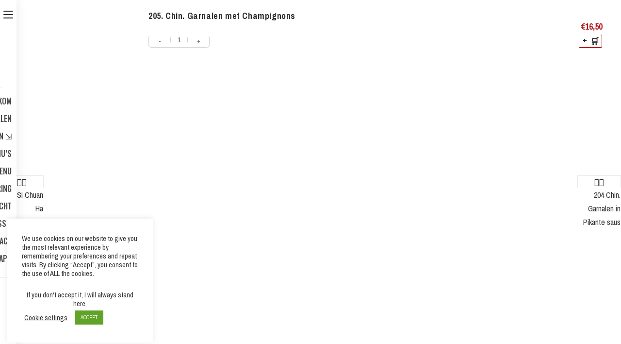

--- FILE ---
content_type: text/html; charset=UTF-8
request_url: https://demandarijnoldenzaal.nl/product/7286/
body_size: 60776
content:

<!DOCTYPE html>
<html lang="nl-NL" itemscope itemtype="http://schema.org/WebPage">
<head>
	<meta charset="UTF-8">
	<link rel="profile" href="http://gmpg.org/xfn/11">

	<!-- Manifest added by SuperPWA - Progressive Web Apps Plugin For WordPress -->
<link rel="manifest" href="/superpwa-manifest.json">
<link rel="prefetch" href="/superpwa-manifest.json">
<meta name="theme-color" content="#D5E0EB">
<!-- / SuperPWA.com -->
<meta name='robots' content='index, follow, max-image-preview:large, max-snippet:-1, max-video-preview:-1' />
<meta name="viewport" content="width=device-width, initial-scale=1">
	<!-- This site is optimized with the Yoast SEO plugin v26.7 - https://yoast.com/wordpress/plugins/seo/ -->
	<title>205. Chin. Garnalen met Champignons - De Mandarijn in Oldenzaal</title>
	<link rel="canonical" href="https://demandarijnoldenzaal.nl/product/7286/" />
	<meta property="og:locale" content="nl_NL" />
	<meta property="og:type" content="article" />
	<meta property="og:title" content="205. Chin. Garnalen met Champignons - De Mandarijn in Oldenzaal" />
	<meta property="og:url" content="https://demandarijnoldenzaal.nl/product/7286/" />
	<meta property="og:site_name" content="De Mandarijn in Oldenzaal" />
	<meta property="article:modified_time" content="2025-12-22T21:49:18+00:00" />
	<meta name="twitter:card" content="summary_large_image" />
	<script type="application/ld+json" class="yoast-schema-graph">{"@context":"https://schema.org","@graph":[{"@type":"WebPage","@id":"https://demandarijnoldenzaal.nl/product/7286/","url":"https://demandarijnoldenzaal.nl/product/7286/","name":"205. Chin. Garnalen met Champignons - De Mandarijn in Oldenzaal","isPartOf":{"@id":"https://www.demandarijnoldenzaal.nl/#website"},"datePublished":"2020-10-28T02:12:59+00:00","dateModified":"2025-12-22T21:49:18+00:00","breadcrumb":{"@id":"https://demandarijnoldenzaal.nl/product/7286/#breadcrumb"},"inLanguage":"nl-NL","potentialAction":[{"@type":"ReadAction","target":["https://demandarijnoldenzaal.nl/product/7286/"]}]},{"@type":"BreadcrumbList","@id":"https://demandarijnoldenzaal.nl/product/7286/#breadcrumb","itemListElement":[{"@type":"ListItem","position":1,"name":"Home","item":"https://demandarijnoldenzaal.nl/"},{"@type":"ListItem","position":2,"name":"Shop","item":"https://demandarijnoldenzaal.nl/shop/"},{"@type":"ListItem","position":3,"name":"205. Chin. Garnalen met Champignons"}]},{"@type":"WebSite","@id":"https://www.demandarijnoldenzaal.nl/#website","url":"https://www.demandarijnoldenzaal.nl/","name":"De Mandarijn in Oldenzaal","description":"Eten bestellen in Oldenzaal Chinees-Indisch specialiteiten","potentialAction":[{"@type":"SearchAction","target":{"@type":"EntryPoint","urlTemplate":"https://www.demandarijnoldenzaal.nl/?s={search_term_string}"},"query-input":{"@type":"PropertyValueSpecification","valueRequired":true,"valueName":"search_term_string"}}],"inLanguage":"nl-NL"}]}</script>
	<!-- / Yoast SEO plugin. -->


<link rel='dns-prefetch' href='//fonts.googleapis.com' />
<link rel="alternate" type="application/rss+xml" title="De Mandarijn in Oldenzaal &raquo; feed" href="https://demandarijnoldenzaal.nl/feed/" />
<link rel="alternate" type="application/rss+xml" title="De Mandarijn in Oldenzaal &raquo; reacties feed" href="https://demandarijnoldenzaal.nl/comments/feed/" />
<link rel="alternate" title="oEmbed (JSON)" type="application/json+oembed" href="https://demandarijnoldenzaal.nl/wp-json/oembed/1.0/embed?url=https%3A%2F%2Fdemandarijnoldenzaal.nl%2Fproduct%2F7286%2F" />
<link rel="alternate" title="oEmbed (XML)" type="text/xml+oembed" href="https://demandarijnoldenzaal.nl/wp-json/oembed/1.0/embed?url=https%3A%2F%2Fdemandarijnoldenzaal.nl%2Fproduct%2F7286%2F&#038;format=xml" />
<style id='wp-img-auto-sizes-contain-inline-css' type='text/css'>
img:is([sizes=auto i],[sizes^="auto," i]){contain-intrinsic-size:3000px 1500px}
/*# sourceURL=wp-img-auto-sizes-contain-inline-css */
</style>

<link rel='stylesheet' id='wvp-main-style-css' href='https://demandarijnoldenzaal.nl/wp-content/plugins/woovina-preloader/assets/css/wvp-front-preloader.css?ver=2.0.2' type='text/css' media='all' />
<link rel='stylesheet' id='wvp-style-css' href='https://demandarijnoldenzaal.nl/wp-content/plugins/woovina-preloader/assets/css/wvp-preload-style.css?ver=2.0.2' type='text/css' media='all' />
<link rel='stylesheet' id='dce-dynamic-visibility-style-css' href='https://demandarijnoldenzaal.nl/wp-content/plugins/dynamic-visibility-for-elementor/assets/css/dynamic-visibility.css?ver=5.0.16' type='text/css' media='all' />
<link rel='stylesheet' id='dashicons-css' href='https://demandarijnoldenzaal.nl/wp-includes/css/dashicons.min.css?ver=6.9' type='text/css' media='all' />
<link rel='stylesheet' id='foundation-icons-css' href='https://demandarijnoldenzaal.nl/wp-content/plugins/woovina-extra/includes/menu-icons/includes/library/icon-selector/css/types/foundation-icons.min.css?ver=3.0' type='text/css' media='all' />
<link rel='stylesheet' id='genericons-css' href='https://demandarijnoldenzaal.nl/wp-content/plugins/woovina-extra/includes/menu-icons/includes/library/icon-selector/css/types/genericons.min.css?ver=3.4' type='text/css' media='all' />
<style id='wp-emoji-styles-inline-css' type='text/css'>

	img.wp-smiley, img.emoji {
		display: inline !important;
		border: none !important;
		box-shadow: none !important;
		height: 1em !important;
		width: 1em !important;
		margin: 0 0.07em !important;
		vertical-align: -0.1em !important;
		background: none !important;
		padding: 0 !important;
	}
/*# sourceURL=wp-emoji-styles-inline-css */
</style>
<link rel='stylesheet' id='wp-block-library-css' href='https://demandarijnoldenzaal.nl/wp-includes/css/dist/block-library/style.min.css?ver=6.9' type='text/css' media='all' />
<style id='wp-block-library-theme-inline-css' type='text/css'>
.wp-block-audio :where(figcaption){color:#555;font-size:13px;text-align:center}.is-dark-theme .wp-block-audio :where(figcaption){color:#ffffffa6}.wp-block-audio{margin:0 0 1em}.wp-block-code{border:1px solid #ccc;border-radius:4px;font-family:Menlo,Consolas,monaco,monospace;padding:.8em 1em}.wp-block-embed :where(figcaption){color:#555;font-size:13px;text-align:center}.is-dark-theme .wp-block-embed :where(figcaption){color:#ffffffa6}.wp-block-embed{margin:0 0 1em}.blocks-gallery-caption{color:#555;font-size:13px;text-align:center}.is-dark-theme .blocks-gallery-caption{color:#ffffffa6}:root :where(.wp-block-image figcaption){color:#555;font-size:13px;text-align:center}.is-dark-theme :root :where(.wp-block-image figcaption){color:#ffffffa6}.wp-block-image{margin:0 0 1em}.wp-block-pullquote{border-bottom:4px solid;border-top:4px solid;color:currentColor;margin-bottom:1.75em}.wp-block-pullquote :where(cite),.wp-block-pullquote :where(footer),.wp-block-pullquote__citation{color:currentColor;font-size:.8125em;font-style:normal;text-transform:uppercase}.wp-block-quote{border-left:.25em solid;margin:0 0 1.75em;padding-left:1em}.wp-block-quote cite,.wp-block-quote footer{color:currentColor;font-size:.8125em;font-style:normal;position:relative}.wp-block-quote:where(.has-text-align-right){border-left:none;border-right:.25em solid;padding-left:0;padding-right:1em}.wp-block-quote:where(.has-text-align-center){border:none;padding-left:0}.wp-block-quote.is-large,.wp-block-quote.is-style-large,.wp-block-quote:where(.is-style-plain){border:none}.wp-block-search .wp-block-search__label{font-weight:700}.wp-block-search__button{border:1px solid #ccc;padding:.375em .625em}:where(.wp-block-group.has-background){padding:1.25em 2.375em}.wp-block-separator.has-css-opacity{opacity:.4}.wp-block-separator{border:none;border-bottom:2px solid;margin-left:auto;margin-right:auto}.wp-block-separator.has-alpha-channel-opacity{opacity:1}.wp-block-separator:not(.is-style-wide):not(.is-style-dots){width:100px}.wp-block-separator.has-background:not(.is-style-dots){border-bottom:none;height:1px}.wp-block-separator.has-background:not(.is-style-wide):not(.is-style-dots){height:2px}.wp-block-table{margin:0 0 1em}.wp-block-table td,.wp-block-table th{word-break:normal}.wp-block-table :where(figcaption){color:#555;font-size:13px;text-align:center}.is-dark-theme .wp-block-table :where(figcaption){color:#ffffffa6}.wp-block-video :where(figcaption){color:#555;font-size:13px;text-align:center}.is-dark-theme .wp-block-video :where(figcaption){color:#ffffffa6}.wp-block-video{margin:0 0 1em}:root :where(.wp-block-template-part.has-background){margin-bottom:0;margin-top:0;padding:1.25em 2.375em}
/*# sourceURL=/wp-includes/css/dist/block-library/theme.min.css */
</style>
<style id='classic-theme-styles-inline-css' type='text/css'>
/*! This file is auto-generated */
.wp-block-button__link{color:#fff;background-color:#32373c;border-radius:9999px;box-shadow:none;text-decoration:none;padding:calc(.667em + 2px) calc(1.333em + 2px);font-size:1.125em}.wp-block-file__button{background:#32373c;color:#fff;text-decoration:none}
/*# sourceURL=/wp-includes/css/classic-themes.min.css */
</style>
<style id='global-styles-inline-css' type='text/css'>
:root{--wp--preset--aspect-ratio--square: 1;--wp--preset--aspect-ratio--4-3: 4/3;--wp--preset--aspect-ratio--3-4: 3/4;--wp--preset--aspect-ratio--3-2: 3/2;--wp--preset--aspect-ratio--2-3: 2/3;--wp--preset--aspect-ratio--16-9: 16/9;--wp--preset--aspect-ratio--9-16: 9/16;--wp--preset--color--black: #000000;--wp--preset--color--cyan-bluish-gray: #abb8c3;--wp--preset--color--white: #ffffff;--wp--preset--color--pale-pink: #f78da7;--wp--preset--color--vivid-red: #cf2e2e;--wp--preset--color--luminous-vivid-orange: #ff6900;--wp--preset--color--luminous-vivid-amber: #fcb900;--wp--preset--color--light-green-cyan: #7bdcb5;--wp--preset--color--vivid-green-cyan: #00d084;--wp--preset--color--pale-cyan-blue: #8ed1fc;--wp--preset--color--vivid-cyan-blue: #0693e3;--wp--preset--color--vivid-purple: #9b51e0;--wp--preset--gradient--vivid-cyan-blue-to-vivid-purple: linear-gradient(135deg,rgb(6,147,227) 0%,rgb(155,81,224) 100%);--wp--preset--gradient--light-green-cyan-to-vivid-green-cyan: linear-gradient(135deg,rgb(122,220,180) 0%,rgb(0,208,130) 100%);--wp--preset--gradient--luminous-vivid-amber-to-luminous-vivid-orange: linear-gradient(135deg,rgb(252,185,0) 0%,rgb(255,105,0) 100%);--wp--preset--gradient--luminous-vivid-orange-to-vivid-red: linear-gradient(135deg,rgb(255,105,0) 0%,rgb(207,46,46) 100%);--wp--preset--gradient--very-light-gray-to-cyan-bluish-gray: linear-gradient(135deg,rgb(238,238,238) 0%,rgb(169,184,195) 100%);--wp--preset--gradient--cool-to-warm-spectrum: linear-gradient(135deg,rgb(74,234,220) 0%,rgb(151,120,209) 20%,rgb(207,42,186) 40%,rgb(238,44,130) 60%,rgb(251,105,98) 80%,rgb(254,248,76) 100%);--wp--preset--gradient--blush-light-purple: linear-gradient(135deg,rgb(255,206,236) 0%,rgb(152,150,240) 100%);--wp--preset--gradient--blush-bordeaux: linear-gradient(135deg,rgb(254,205,165) 0%,rgb(254,45,45) 50%,rgb(107,0,62) 100%);--wp--preset--gradient--luminous-dusk: linear-gradient(135deg,rgb(255,203,112) 0%,rgb(199,81,192) 50%,rgb(65,88,208) 100%);--wp--preset--gradient--pale-ocean: linear-gradient(135deg,rgb(255,245,203) 0%,rgb(182,227,212) 50%,rgb(51,167,181) 100%);--wp--preset--gradient--electric-grass: linear-gradient(135deg,rgb(202,248,128) 0%,rgb(113,206,126) 100%);--wp--preset--gradient--midnight: linear-gradient(135deg,rgb(2,3,129) 0%,rgb(40,116,252) 100%);--wp--preset--font-size--small: 13px;--wp--preset--font-size--medium: 20px;--wp--preset--font-size--large: 36px;--wp--preset--font-size--x-large: 42px;--wp--preset--spacing--20: 0.44rem;--wp--preset--spacing--30: 0.67rem;--wp--preset--spacing--40: 1rem;--wp--preset--spacing--50: 1.5rem;--wp--preset--spacing--60: 2.25rem;--wp--preset--spacing--70: 3.38rem;--wp--preset--spacing--80: 5.06rem;--wp--preset--shadow--natural: 6px 6px 9px rgba(0, 0, 0, 0.2);--wp--preset--shadow--deep: 12px 12px 50px rgba(0, 0, 0, 0.4);--wp--preset--shadow--sharp: 6px 6px 0px rgba(0, 0, 0, 0.2);--wp--preset--shadow--outlined: 6px 6px 0px -3px rgb(255, 255, 255), 6px 6px rgb(0, 0, 0);--wp--preset--shadow--crisp: 6px 6px 0px rgb(0, 0, 0);}:where(.is-layout-flex){gap: 0.5em;}:where(.is-layout-grid){gap: 0.5em;}body .is-layout-flex{display: flex;}.is-layout-flex{flex-wrap: wrap;align-items: center;}.is-layout-flex > :is(*, div){margin: 0;}body .is-layout-grid{display: grid;}.is-layout-grid > :is(*, div){margin: 0;}:where(.wp-block-columns.is-layout-flex){gap: 2em;}:where(.wp-block-columns.is-layout-grid){gap: 2em;}:where(.wp-block-post-template.is-layout-flex){gap: 1.25em;}:where(.wp-block-post-template.is-layout-grid){gap: 1.25em;}.has-black-color{color: var(--wp--preset--color--black) !important;}.has-cyan-bluish-gray-color{color: var(--wp--preset--color--cyan-bluish-gray) !important;}.has-white-color{color: var(--wp--preset--color--white) !important;}.has-pale-pink-color{color: var(--wp--preset--color--pale-pink) !important;}.has-vivid-red-color{color: var(--wp--preset--color--vivid-red) !important;}.has-luminous-vivid-orange-color{color: var(--wp--preset--color--luminous-vivid-orange) !important;}.has-luminous-vivid-amber-color{color: var(--wp--preset--color--luminous-vivid-amber) !important;}.has-light-green-cyan-color{color: var(--wp--preset--color--light-green-cyan) !important;}.has-vivid-green-cyan-color{color: var(--wp--preset--color--vivid-green-cyan) !important;}.has-pale-cyan-blue-color{color: var(--wp--preset--color--pale-cyan-blue) !important;}.has-vivid-cyan-blue-color{color: var(--wp--preset--color--vivid-cyan-blue) !important;}.has-vivid-purple-color{color: var(--wp--preset--color--vivid-purple) !important;}.has-black-background-color{background-color: var(--wp--preset--color--black) !important;}.has-cyan-bluish-gray-background-color{background-color: var(--wp--preset--color--cyan-bluish-gray) !important;}.has-white-background-color{background-color: var(--wp--preset--color--white) !important;}.has-pale-pink-background-color{background-color: var(--wp--preset--color--pale-pink) !important;}.has-vivid-red-background-color{background-color: var(--wp--preset--color--vivid-red) !important;}.has-luminous-vivid-orange-background-color{background-color: var(--wp--preset--color--luminous-vivid-orange) !important;}.has-luminous-vivid-amber-background-color{background-color: var(--wp--preset--color--luminous-vivid-amber) !important;}.has-light-green-cyan-background-color{background-color: var(--wp--preset--color--light-green-cyan) !important;}.has-vivid-green-cyan-background-color{background-color: var(--wp--preset--color--vivid-green-cyan) !important;}.has-pale-cyan-blue-background-color{background-color: var(--wp--preset--color--pale-cyan-blue) !important;}.has-vivid-cyan-blue-background-color{background-color: var(--wp--preset--color--vivid-cyan-blue) !important;}.has-vivid-purple-background-color{background-color: var(--wp--preset--color--vivid-purple) !important;}.has-black-border-color{border-color: var(--wp--preset--color--black) !important;}.has-cyan-bluish-gray-border-color{border-color: var(--wp--preset--color--cyan-bluish-gray) !important;}.has-white-border-color{border-color: var(--wp--preset--color--white) !important;}.has-pale-pink-border-color{border-color: var(--wp--preset--color--pale-pink) !important;}.has-vivid-red-border-color{border-color: var(--wp--preset--color--vivid-red) !important;}.has-luminous-vivid-orange-border-color{border-color: var(--wp--preset--color--luminous-vivid-orange) !important;}.has-luminous-vivid-amber-border-color{border-color: var(--wp--preset--color--luminous-vivid-amber) !important;}.has-light-green-cyan-border-color{border-color: var(--wp--preset--color--light-green-cyan) !important;}.has-vivid-green-cyan-border-color{border-color: var(--wp--preset--color--vivid-green-cyan) !important;}.has-pale-cyan-blue-border-color{border-color: var(--wp--preset--color--pale-cyan-blue) !important;}.has-vivid-cyan-blue-border-color{border-color: var(--wp--preset--color--vivid-cyan-blue) !important;}.has-vivid-purple-border-color{border-color: var(--wp--preset--color--vivid-purple) !important;}.has-vivid-cyan-blue-to-vivid-purple-gradient-background{background: var(--wp--preset--gradient--vivid-cyan-blue-to-vivid-purple) !important;}.has-light-green-cyan-to-vivid-green-cyan-gradient-background{background: var(--wp--preset--gradient--light-green-cyan-to-vivid-green-cyan) !important;}.has-luminous-vivid-amber-to-luminous-vivid-orange-gradient-background{background: var(--wp--preset--gradient--luminous-vivid-amber-to-luminous-vivid-orange) !important;}.has-luminous-vivid-orange-to-vivid-red-gradient-background{background: var(--wp--preset--gradient--luminous-vivid-orange-to-vivid-red) !important;}.has-very-light-gray-to-cyan-bluish-gray-gradient-background{background: var(--wp--preset--gradient--very-light-gray-to-cyan-bluish-gray) !important;}.has-cool-to-warm-spectrum-gradient-background{background: var(--wp--preset--gradient--cool-to-warm-spectrum) !important;}.has-blush-light-purple-gradient-background{background: var(--wp--preset--gradient--blush-light-purple) !important;}.has-blush-bordeaux-gradient-background{background: var(--wp--preset--gradient--blush-bordeaux) !important;}.has-luminous-dusk-gradient-background{background: var(--wp--preset--gradient--luminous-dusk) !important;}.has-pale-ocean-gradient-background{background: var(--wp--preset--gradient--pale-ocean) !important;}.has-electric-grass-gradient-background{background: var(--wp--preset--gradient--electric-grass) !important;}.has-midnight-gradient-background{background: var(--wp--preset--gradient--midnight) !important;}.has-small-font-size{font-size: var(--wp--preset--font-size--small) !important;}.has-medium-font-size{font-size: var(--wp--preset--font-size--medium) !important;}.has-large-font-size{font-size: var(--wp--preset--font-size--large) !important;}.has-x-large-font-size{font-size: var(--wp--preset--font-size--x-large) !important;}
:where(.wp-block-post-template.is-layout-flex){gap: 1.25em;}:where(.wp-block-post-template.is-layout-grid){gap: 1.25em;}
:where(.wp-block-term-template.is-layout-flex){gap: 1.25em;}:where(.wp-block-term-template.is-layout-grid){gap: 1.25em;}
:where(.wp-block-columns.is-layout-flex){gap: 2em;}:where(.wp-block-columns.is-layout-grid){gap: 2em;}
:root :where(.wp-block-pullquote){font-size: 1.5em;line-height: 1.6;}
/*# sourceURL=global-styles-inline-css */
</style>
<link rel='stylesheet' id='conditional-extra-fees-woocommerce-css' href='https://demandarijnoldenzaal.nl/wp-content/plugins/conditional-extra-fees-for-woocommerce/public/css/conditional-fees-rule-woocommerce-public.css?ver=1.1.49.14' type='text/css' media='all' />
<link rel='stylesheet' id='cookie-law-info-css' href='https://demandarijnoldenzaal.nl/wp-content/plugins/cookie-law-info/legacy/public/css/cookie-law-info-public.css?ver=3.3.9.1' type='text/css' media='all' />
<link rel='stylesheet' id='cookie-law-info-gdpr-css' href='https://demandarijnoldenzaal.nl/wp-content/plugins/cookie-law-info/legacy/public/css/cookie-law-info-gdpr.css?ver=3.3.9.1' type='text/css' media='all' />
<link rel='stylesheet' id='delivery-pickup-popup-pro_magnify-css' href='https://demandarijnoldenzaal.nl/wp-content/plugins/delivery-pickup-popup-pro/public/css/magnific-popup.css?ver=1.1.3.17' type='text/css' media='all' />
<link rel='stylesheet' id='delivery-pickup-popup-pro-css' href='https://demandarijnoldenzaal.nl/wp-content/plugins/delivery-pickup-popup-pro/public/css/delivery-pickup-popup-pro-public.css?ver=1.1.3.17' type='text/css' media='all' />
<style id='delivery-pickup-popup-pro-inline-css' type='text/css'>

			.pisol-dpp-title{
				background-color:#000000;
				color:#ffffff;
			}

			.pi-dpp-delivery-type-container label{
				background-color:#cccccc;
				color:#ffffff;
			}

			.pi-dpp-delivery-type-container input:checked+label{
				background-color:#ff0000;
				color:#ffffff;
			}

			#dpp-save-preference-btn{
				background-color:#ff0000;
				color:#ffffff;
			}

			#pisol-preference-badge{
				background-color:#ffffff00;
				color:#dd3333;
			}
		
/*# sourceURL=delivery-pickup-popup-pro-inline-css */
</style>
<link rel='stylesheet' id='select2-css' href='https://demandarijnoldenzaal.nl/wp-content/plugins/woocommerce/assets/css/select2.css?ver=6.9' type='text/css' media='all' />
<link rel='stylesheet' id='jquery-ui-css' href='https://demandarijnoldenzaal.nl/wp-content/plugins/delivery-pickup-popup-pro/public/css/jquery-ui.css?ver=6.9' type='text/css' media='all' />
<link rel='stylesheet' id='owlcarousel-min-css' href='https://demandarijnoldenzaal.nl/wp-content/plugins/floating-cart-product-for-woocommerce-pro/assets/css/owl.carousel.min.css?ver=1.0.0' type='text/css' media='all' />
<link rel='stylesheet' id='owlcarousel-theme-css' href='https://demandarijnoldenzaal.nl/wp-content/plugins/floating-cart-product-for-woocommerce-pro/assets/css/owl.theme.default.min.css?ver=1.0.0' type='text/css' media='all' />
<link rel='stylesheet' id='FCPFW-front_css-css' href='https://demandarijnoldenzaal.nl/wp-content/plugins/floating-cart-product-for-woocommerce-pro/assets/css/fcpfw_front_style.css?ver=1.0.0' type='text/css' media='all' />
<link rel='stylesheet' id='str_front-css' href='https://demandarijnoldenzaal.nl/wp-content/plugins/order-hours-scheduler-for-woocommerce-extender/css/frontend.css?ver=6.9' type='text/css' media='all' />
<link rel='stylesheet' id='str_setting-css' href='https://demandarijnoldenzaal.nl/wp-content/plugins/order-hours-scheduler-for-woocommerce-extender/css/setting.css?ver=6.9' type='text/css' media='all' />
<link rel='stylesheet' id='zh_frontend-css' href='https://demandarijnoldenzaal.nl/wp-content/plugins/order-hours-scheduler-for-woocommerce/assets/bundles/styles/frontend.css?ver=4.3.23-01' type='text/css' media='all' />
<link rel='stylesheet' id='booty-css' href='https://demandarijnoldenzaal.nl/wp-content/plugins/pi-woocommerce-order-date-time-and-type-pro-extender/css/bootstrap.css?ver=6.9' type='text/css' media='all' />
<link rel='stylesheet' id='r_jquery-css' href='https://demandarijnoldenzaal.nl/wp-content/plugins/pi-woocommerce-order-date-time-and-type-pro-extender/css/jquery-ui.css?ver=6.9' type='text/css' media='all' />
<link rel='stylesheet' id='r_timepicker-css' href='https://demandarijnoldenzaal.nl/wp-content/plugins/pi-woocommerce-order-date-time-and-type-pro-extender/css/jquery.timepicker.min.css?ver=6.9' type='text/css' media='all' />
<link rel='stylesheet' id='magnifix-css' href='https://demandarijnoldenzaal.nl/wp-content/plugins/pi-woocommerce-order-date-time-and-type-pro-extender/css/magnific-popup.css?ver=6.9' type='text/css' media='all' />
<link rel='stylesheet' id='ju_style-css' href='https://demandarijnoldenzaal.nl/wp-content/plugins/pi-woocommerce-order-date-time-and-type-pro-extender/css/style.css?ver=6.9' type='text/css' media='all' />
<link rel='stylesheet' id='pisol-dtt-special-working-date-pro-css' href='https://demandarijnoldenzaal.nl/wp-content/plugins/pisol-dtt-special-working-date-pro/public/css/pisol-dtt-special-working-date-pro-public.css?ver=1.0.7.10' type='text/css' media='all' />
<link rel='stylesheet' id='topbar-css' href='https://demandarijnoldenzaal.nl/wp-content/plugins/top-bar/inc/../css/topbar_style.css?ver=6.9' type='text/css' media='all' />
<link rel='stylesheet' id='photoswipe-css' href='https://demandarijnoldenzaal.nl/wp-content/plugins/woocommerce/assets/css/photoswipe/photoswipe.min.css?ver=10.4.3' type='text/css' media='all' />
<link rel='stylesheet' id='photoswipe-default-skin-css' href='https://demandarijnoldenzaal.nl/wp-content/plugins/woocommerce/assets/css/photoswipe/default-skin/default-skin.min.css?ver=10.4.3' type='text/css' media='all' />
<style id='woocommerce-inline-inline-css' type='text/css'>
.woocommerce form .form-row .required { visibility: visible; }
/*# sourceURL=woocommerce-inline-inline-css */
</style>
<link rel='stylesheet' id='woovina-style-css' href='https://demandarijnoldenzaal.nl/wp-content/themes/woovina/assets/css/style.min.css?ver=3.3' type='text/css' media='all' />
<link rel='stylesheet' id='child-style-css' href='https://demandarijnoldenzaal.nl/wp-content/themes/houseware/style.css?ver=6.9' type='text/css' media='all' />
<link rel='stylesheet' id='woovina-niche-css' href='https://demandarijnoldenzaal.nl/wp-content/themes/houseware/assets/css/houseware-07.css?ver=6.9' type='text/css' media='all' />
<link rel='stylesheet' id='fontello-css' href='https://demandarijnoldenzaal.nl/wp-content/themes/houseware/assets/css/fontello.css?ver=6.9' type='text/css' media='all' />
<link rel='stylesheet' id='my-style-css' href='https://demandarijnoldenzaal.nl/wp-content/themes/houseware/style.css?ver=1.0' type='text/css' media='all' />
<link rel='stylesheet' id='woovina-woocommerce-css' href='https://demandarijnoldenzaal.nl/wp-content/themes/woovina/assets/css/woo/woocommerce.min.css?ver=6.9' type='text/css' media='all' />
<link rel='stylesheet' id='woovina-woo-star-font-css' href='https://demandarijnoldenzaal.nl/wp-content/themes/woovina/assets/css/woo/woo-star-font.min.css?ver=6.9' type='text/css' media='all' />
<link rel='stylesheet' id='woovina-woo-floating-bar-css' href='https://demandarijnoldenzaal.nl/wp-content/themes/woovina/assets/css/woo/woo-floating-bar.min.css?ver=6.9' type='text/css' media='all' />
<link rel='stylesheet' id='fontawesome-css' href='https://demandarijnoldenzaal.nl/wp-content/themes/woovina/assets/css/third/font-awesome.min.css?ver=4.7.0' type='text/css' media='all' />
<link rel='stylesheet' id='font-awesome-css' href='https://demandarijnoldenzaal.nl/wp-content/themes/woovina/assets/fonts/fontawesome/css/all.min.css?ver=5.15.1' type='text/css' media='all' />
<link rel='stylesheet' id='font-awesome-shims-css' href='https://demandarijnoldenzaal.nl/wp-content/themes/woovina/assets/fonts/fontawesome/css/v4-shims.min.css?ver=5.15.1' type='text/css' media='all' />
<link rel='stylesheet' id='animate-css' href='https://demandarijnoldenzaal.nl/wp-content/themes/woovina/assets/css/third/animate.css?ver=3.5.1' type='text/css' media='all' />
<link rel='stylesheet' id='simple-line-icons-css' href='https://demandarijnoldenzaal.nl/wp-content/themes/woovina/assets/css/third/simple-line-icons.min.css?ver=2.4.0' type='text/css' media='all' />
<link rel='stylesheet' id='material-css' href='https://demandarijnoldenzaal.nl/wp-content/themes/woovina/assets/css/third/material-design-iconic-font.min.css?ver=2.2.0' type='text/css' media='all' />
<link rel='stylesheet' id='ionicons-css' href='https://demandarijnoldenzaal.nl/wp-content/themes/woovina/assets/css/third/ionicons.min.css?ver=2.2.0' type='text/css' media='all' />
<link rel='stylesheet' id='magnific-popup-css' href='https://demandarijnoldenzaal.nl/wp-content/themes/woovina/assets/css/third/magnific-popup.min.css?ver=1.0.0' type='text/css' media='all' />
<link rel='stylesheet' id='woovina-hamburgers-css' href='https://demandarijnoldenzaal.nl/wp-content/themes/woovina/assets/css/third/hamburgers/hamburgers.min.css?ver=3.3' type='text/css' media='all' />
<link rel='stylesheet' id='woovina-slider-css' href='https://demandarijnoldenzaal.nl/wp-content/themes/woovina/assets/css/third/hamburgers/types/slider.css?ver=3.3' type='text/css' media='all' />
<link rel='stylesheet' id='woovina-spin-css' href='https://demandarijnoldenzaal.nl/wp-content/themes/woovina/assets/css/third/hamburgers/types/spin.css?ver=3.3' type='text/css' media='all' />
<link rel='stylesheet' id='mobile-navbar-css' href='https://demandarijnoldenzaal.nl/wp-content/themes/woovina/assets/css/third/mobile-navbar.css?ver=1.0.0' type='text/css' media='all' />
<link rel='stylesheet' id='woovina-google-font-archivo-narrow-css' href='//fonts.googleapis.com/css?family=Archivo+Narrow%3A100%2C200%2C300%2C400%2C500%2C600%2C700%2C800%2C900%2C100i%2C200i%2C300i%2C400i%2C500i%2C600i%2C700i%2C800i%2C900i&#038;subset=latin&#038;display=swap&#038;ver=6.9' type='text/css' media='all' />
<link rel='stylesheet' id='woovina-google-font-oswald-css' href='//fonts.googleapis.com/css?family=Oswald%3A100%2C200%2C300%2C400%2C500%2C600%2C700%2C800%2C900%2C100i%2C200i%2C300i%2C400i%2C500i%2C600i%2C700i%2C800i%2C900i&#038;subset=latin&#038;display=swap&#038;ver=6.9' type='text/css' media='all' />
<link rel='stylesheet' id='mollie-applepaydirect-css' href='https://demandarijnoldenzaal.nl/wp-content/plugins/mollie-payments-for-woocommerce/public/css/mollie-applepaydirect.min.css?ver=1767044390' type='text/css' media='screen' />
<link rel='stylesheet' id='we-widgets-style-css' href='https://demandarijnoldenzaal.nl/wp-content/plugins/woovina-extra/assets/css/widgets.css?ver=6.9' type='text/css' media='all' />
<link rel='stylesheet' id='wpl-style-css' href='https://demandarijnoldenzaal.nl/wp-content/plugins/woovina-popup-login/assets/css/style.min.css?ver=6.9' type='text/css' media='all' />
<script type="text/javascript" src="https://demandarijnoldenzaal.nl/wp-includes/js/jquery/jquery.min.js?ver=3.7.1" id="jquery-core-js"></script>
<script type="text/javascript" src="https://demandarijnoldenzaal.nl/wp-includes/js/jquery/jquery-migrate.min.js?ver=3.4.1" id="jquery-migrate-js"></script>
<script type="text/javascript" id="wvp-main-script-js-extra">
/* <![CDATA[ */
var wvp_obj = {"loader":"Preloader Style 4","delay":"","fadeout":""};
//# sourceURL=wvp-main-script-js-extra
/* ]]> */
</script>
<script type="text/javascript" src="https://demandarijnoldenzaal.nl/wp-content/plugins/woovina-preloader/assets/js/wvp-main-script.js?ver=2.0.2" id="wvp-main-script-js"></script>
<script type="text/javascript" src="https://demandarijnoldenzaal.nl/wp-content/plugins/conditional-extra-fees-for-woocommerce/public/js/conditional-fees-rule-woocommerce-public.js?ver=1.1.49.14" id="conditional-extra-fees-woocommerce-js"></script>
<script type="text/javascript" id="cookie-law-info-js-extra">
/* <![CDATA[ */
var Cli_Data = {"nn_cookie_ids":[],"cookielist":[],"non_necessary_cookies":[],"ccpaEnabled":"","ccpaRegionBased":"","ccpaBarEnabled":"","strictlyEnabled":["necessary","obligatoire"],"ccpaType":"gdpr","js_blocking":"1","custom_integration":"","triggerDomRefresh":"","secure_cookies":""};
var cli_cookiebar_settings = {"animate_speed_hide":"500","animate_speed_show":"500","background":"#FFF","border":"#b1a6a6c2","border_on":"","button_1_button_colour":"#61a229","button_1_button_hover":"#4e8221","button_1_link_colour":"#fff","button_1_as_button":"1","button_1_new_win":"","button_2_button_colour":"#333","button_2_button_hover":"#292929","button_2_link_colour":"#444","button_2_as_button":"","button_2_hidebar":"","button_3_button_colour":"#3566bb","button_3_button_hover":"#2a5296","button_3_link_colour":"#fff","button_3_as_button":"1","button_3_new_win":"","button_4_button_colour":"#000","button_4_button_hover":"#000000","button_4_link_colour":"#333333","button_4_as_button":"","button_7_button_colour":"#61a229","button_7_button_hover":"#4e8221","button_7_link_colour":"#fff","button_7_as_button":"1","button_7_new_win":"","font_family":"inherit","header_fix":"","notify_animate_hide":"1","notify_animate_show":"","notify_div_id":"#cookie-law-info-bar","notify_position_horizontal":"right","notify_position_vertical":"bottom","scroll_close":"","scroll_close_reload":"","accept_close_reload":"","reject_close_reload":"","showagain_tab":"","showagain_background":"#fff","showagain_border":"#000","showagain_div_id":"#cookie-law-info-again","showagain_x_position":"100px","text":"#333333","show_once_yn":"","show_once":"10000","logging_on":"","as_popup":"","popup_overlay":"1","bar_heading_text":"","cookie_bar_as":"widget","popup_showagain_position":"bottom-right","widget_position":"left"};
var log_object = {"ajax_url":"https://demandarijnoldenzaal.nl/wp-admin/admin-ajax.php"};
//# sourceURL=cookie-law-info-js-extra
/* ]]> */
</script>
<script type="text/javascript" src="https://demandarijnoldenzaal.nl/wp-content/plugins/cookie-law-info/legacy/public/js/cookie-law-info-public.js?ver=3.3.9.1" id="cookie-law-info-js"></script>
<script type="text/javascript" src="https://demandarijnoldenzaal.nl/wp-content/plugins/delivery-pickup-popup-pro/public/js/jquery.magnific-popup.min.js?ver=1.1.3.17" id="delivery-pickup-popup-pro_magnify-js"></script>
<script type="text/javascript" src="https://demandarijnoldenzaal.nl/wp-content/plugins/woocommerce/assets/js/jquery-blockui/jquery.blockUI.min.js?ver=2.7.0-wc.10.4.3" id="wc-jquery-blockui-js" data-wp-strategy="defer"></script>
<script type="text/javascript" id="delivery-pickup-popup-pro-js-extra">
/* <![CDATA[ */
var pisol_date_time_popup = {"ajaxUrl":"https://demandarijnoldenzaal.nl/wp-admin/admin-ajax.php","preferenceSaved":"Delivery preference saved","triggerType":"link_trigger","isPreferenceSaved":"","processingImg":"https://demandarijnoldenzaal.nl/wp-content/plugins/delivery-pickup-popup-pro/public//img/loading.gif","loading":"Loading","closeBehaviour":"close","differentDateTimeForPickupLocation":""};
//# sourceURL=delivery-pickup-popup-pro-js-extra
/* ]]> */
</script>
<script type="text/javascript" src="https://demandarijnoldenzaal.nl/wp-content/plugins/delivery-pickup-popup-pro/public/js/delivery-pickup-popup-pro-public.js?ver=1.1.3.17" id="delivery-pickup-popup-pro-js"></script>
<script type="text/javascript" src="https://demandarijnoldenzaal.nl/wp-content/plugins/woocommerce/assets/js/selectWoo/selectWoo.full.min.js?ver=6.9" id="selectWoo-js" defer="defer" data-wp-strategy="defer"></script>
<script type="text/javascript" src="https://demandarijnoldenzaal.nl/wp-content/plugins/floating-cart-product-for-woocommerce-pro/assets/js/owl.carousel.js?ver=1.0.0" id="owlcarousel-js"></script>
<script type="text/javascript" id="FCPFW-front_js-js-extra">
/* <![CDATA[ */
var ajax_postajax = {"ajaxurl":"https://demandarijnoldenzaal.nl/wp-admin/admin-ajax.php"};
var fcpfw_urls = {"pluginsUrl":"https://demandarijnoldenzaal.nl/wp-content/plugins/floating-cart-product-for-woocommerce-pro"};
var fcpfw_sidebar_width = {"fcpfw_width":"350px","fcpfw_auto_open":"yes","fcpfw_cart_open_from":"right","fcpfw_trigger_class":"yes"};
//# sourceURL=FCPFW-front_js-js-extra
/* ]]> */
</script>
<script type="text/javascript" src="https://demandarijnoldenzaal.nl/wp-content/plugins/floating-cart-product-for-woocommerce-pro/assets/js/fcpfw_front_script.js?ver=1.0.0" id="FCPFW-front_js-js"></script>
<script type="text/javascript" src="https://demandarijnoldenzaal.nl/wp-content/plugins/order-hours-scheduler-for-woocommerce-extender/js/custom-script.js?ver=6.9" id="custom-script-js"></script>
<script type="text/javascript" src="https://demandarijnoldenzaal.nl/wp-content/plugins/pisol-dtt-special-working-date-pro/public/js/pisol-dtt-special-working-date-pro-public.js?ver=1.0.7.10" id="pisol-dtt-special-working-date-pro-js"></script>
<script type="text/javascript" id="topbar_frontjs-js-extra">
/* <![CDATA[ */
var tpbr_settings = {"fixed":"notfixed","user_who":"notloggedin","guests_or_users":"all","message":"Wij zijn vandaag tot 19.00 geopend, Sorry voor het ongemak","status":"inactive","yn_button":"nobutton","color":"#00bfbc","button_text":"","button_url":"","button_behavior":"samewindow","is_admin_bar":"no","detect_sticky":"0"};
//# sourceURL=topbar_frontjs-js-extra
/* ]]> */
</script>
<script type="text/javascript" src="https://demandarijnoldenzaal.nl/wp-content/plugins/top-bar-extender/../top-bar/js/tpbr_front.min.js?ver=6.9" id="topbar_frontjs-js"></script>
<script type="text/javascript" id="wc-add-to-cart-js-extra">
/* <![CDATA[ */
var wc_add_to_cart_params = {"ajax_url":"/wp-admin/admin-ajax.php","wc_ajax_url":"/?wc-ajax=%%endpoint%%","i18n_view_cart":"Bekijk winkelwagen","cart_url":"https://demandarijnoldenzaal.nl/cart/","is_cart":"","cart_redirect_after_add":"no"};
//# sourceURL=wc-add-to-cart-js-extra
/* ]]> */
</script>
<script type="text/javascript" src="https://demandarijnoldenzaal.nl/wp-content/plugins/woocommerce/assets/js/frontend/add-to-cart.min.js?ver=10.4.3" id="wc-add-to-cart-js" defer="defer" data-wp-strategy="defer"></script>
<script type="text/javascript" src="https://demandarijnoldenzaal.nl/wp-content/plugins/woocommerce/assets/js/zoom/jquery.zoom.min.js?ver=1.7.21-wc.10.4.3" id="wc-zoom-js" defer="defer" data-wp-strategy="defer"></script>
<script type="text/javascript" src="https://demandarijnoldenzaal.nl/wp-content/plugins/woocommerce/assets/js/flexslider/jquery.flexslider.min.js?ver=2.7.2-wc.10.4.3" id="wc-flexslider-js" defer="defer" data-wp-strategy="defer"></script>
<script type="text/javascript" src="https://demandarijnoldenzaal.nl/wp-content/plugins/woocommerce/assets/js/photoswipe/photoswipe.min.js?ver=4.1.1-wc.10.4.3" id="wc-photoswipe-js" defer="defer" data-wp-strategy="defer"></script>
<script type="text/javascript" src="https://demandarijnoldenzaal.nl/wp-content/plugins/woocommerce/assets/js/photoswipe/photoswipe-ui-default.min.js?ver=4.1.1-wc.10.4.3" id="wc-photoswipe-ui-default-js" defer="defer" data-wp-strategy="defer"></script>
<script type="text/javascript" id="wc-single-product-js-extra">
/* <![CDATA[ */
var wc_single_product_params = {"i18n_required_rating_text":"Selecteer een waardering","i18n_rating_options":["1 van de 5 sterren","2 van de 5 sterren","3 van de 5 sterren","4 van de 5 sterren","5 van de 5 sterren"],"i18n_product_gallery_trigger_text":"Afbeeldinggalerij in volledig scherm bekijken","review_rating_required":"yes","flexslider":{"rtl":false,"animation":"slide","smoothHeight":true,"directionNav":false,"controlNav":"thumbnails","slideshow":false,"animationSpeed":500,"animationLoop":false,"allowOneSlide":false},"zoom_enabled":"1","zoom_options":[],"photoswipe_enabled":"1","photoswipe_options":{"shareEl":false,"closeOnScroll":false,"history":false,"hideAnimationDuration":0,"showAnimationDuration":0},"flexslider_enabled":"1"};
//# sourceURL=wc-single-product-js-extra
/* ]]> */
</script>
<script type="text/javascript" src="https://demandarijnoldenzaal.nl/wp-content/plugins/woocommerce/assets/js/frontend/single-product.min.js?ver=10.4.3" id="wc-single-product-js" defer="defer" data-wp-strategy="defer"></script>
<script type="text/javascript" src="https://demandarijnoldenzaal.nl/wp-content/plugins/woocommerce/assets/js/js-cookie/js.cookie.min.js?ver=2.1.4-wc.10.4.3" id="wc-js-cookie-js" defer="defer" data-wp-strategy="defer"></script>
<script type="text/javascript" id="woocommerce-js-extra">
/* <![CDATA[ */
var woocommerce_params = {"ajax_url":"/wp-admin/admin-ajax.php","wc_ajax_url":"/?wc-ajax=%%endpoint%%","i18n_password_show":"Wachtwoord weergeven","i18n_password_hide":"Wachtwoord verbergen"};
//# sourceURL=woocommerce-js-extra
/* ]]> */
</script>
<script type="text/javascript" src="https://demandarijnoldenzaal.nl/wp-content/plugins/woocommerce/assets/js/frontend/woocommerce.min.js?ver=10.4.3" id="woocommerce-js" defer="defer" data-wp-strategy="defer"></script>
<script type="text/javascript" src="https://demandarijnoldenzaal.nl/wp-content/plugins/woocommerce-min-max-quantities/assets/js/frontend/validate.min.js?ver=5.2.8" id="wc-mmq-frontend-js" defer="defer" data-wp-strategy="defer"></script>
<link rel="https://api.w.org/" href="https://demandarijnoldenzaal.nl/wp-json/" /><link rel="alternate" title="JSON" type="application/json" href="https://demandarijnoldenzaal.nl/wp-json/wp/v2/product/7286" /><link rel="EditURI" type="application/rsd+xml" title="RSD" href="https://demandarijnoldenzaal.nl/xmlrpc.php?rsd" />
<meta name="generator" content="WordPress 6.9" />
<meta name="generator" content="WooCommerce 10.4.3" />
<link rel='shortlink' href='https://demandarijnoldenzaal.nl/?p=7286' />
            <style>

                
                .fcpfw_container{
                    width: 350px;

                    right: -350px;
                }

                                .fcpfw_item_count{
                        background-color: #000000;
                        color: #ffffff;
                        font-size: 15px;
                                            top: -10px;
                        left: -12px;
                                    }
                .fcpfw_cart_basket{
                                        bottom: 15px;
                                        right: 15px;
                                            border-radius: 10px;
                                            display:block;
                       
                                          
                    max-height: 60px;
                    max-width: 60px;
                    background-color: #cccccc;
                    margin-bottom: 0px;
                    margin-right: 0px;
                }
                .fcpfw_container .fcpfw_header_title{
                    color: #000000;
                    font-size: 20px;
                }
                
                .fcpfw_prodline_title_inner ,.fcpfw_prodline_title_inner a, .fcpfw_qupdiv{
                    color: #000000;
                    font-size: 16px;
                }
                .cart_box svg {
                    fill : #000000 ;
                }
                .fcpfw_remove svg {
                fill : #000000 ;

                }
                .fcpfw_cart_icon svg{
                fill : #000000 ;
                }
                .fcpfw_close_cart svg{
                fill : #000000 ;
                }
                #fcpfw_apply_coupon svg{
                fill : #000000 ;
                }

                
            </style>
            <script type="text/javascript">
           var ajaxurl = "https://demandarijnoldenzaal.nl/wp-admin/admin-ajax.php";
         </script>	<noscript><style>.woocommerce-product-gallery{ opacity: 1 !important; }</style></noscript>
	<meta name="generator" content="Elementor 3.34.0; features: additional_custom_breakpoints; settings: css_print_method-internal, google_font-enabled, font_display-auto">
<style type="text/css">.recentcomments a{display:inline !important;padding:0 !important;margin:0 !important;}</style>			<style>
				.e-con.e-parent:nth-of-type(n+4):not(.e-lazyloaded):not(.e-no-lazyload),
				.e-con.e-parent:nth-of-type(n+4):not(.e-lazyloaded):not(.e-no-lazyload) * {
					background-image: none !important;
				}
				@media screen and (max-height: 1024px) {
					.e-con.e-parent:nth-of-type(n+3):not(.e-lazyloaded):not(.e-no-lazyload),
					.e-con.e-parent:nth-of-type(n+3):not(.e-lazyloaded):not(.e-no-lazyload) * {
						background-image: none !important;
					}
				}
				@media screen and (max-height: 640px) {
					.e-con.e-parent:nth-of-type(n+2):not(.e-lazyloaded):not(.e-no-lazyload),
					.e-con.e-parent:nth-of-type(n+2):not(.e-lazyloaded):not(.e-no-lazyload) * {
						background-image: none !important;
					}
				}
			</style>
			<link rel="icon" href="https://demandarijnoldenzaal.nl/wp-content/uploads/2020/11/cropped-icon-png-32x32.png" sizes="32x32" />
<link rel="icon" href="https://demandarijnoldenzaal.nl/wp-content/uploads/2020/11/cropped-icon-png-192x192.png" sizes="192x192" />
<link rel="apple-touch-icon" href="https://demandarijnoldenzaal.nl/wp-content/uploads/2020/11/cropped-icon-png-180x180.png" />
<meta name="msapplication-TileImage" content="https://demandarijnoldenzaal.nl/wp-content/uploads/2020/11/cropped-icon-png-270x270.png" />
		<style type="text/css" id="wp-custom-css">
			.dashboard-panel___en-GB{display:none}.dashboard-panel___zh-CN{display:unset}/* change language * domain [uk nl fr de it es] * */.order-processing_modal___nl{display:unset !important}.wait-font-lan_visibility-hidden{display:none}#wooot_order_tip_form .order_tip_title:after{content:"Als je dat niet wilt,dan is dat jouw keuze.";font-size:14px}#billing_country_field{display:none}/* end request *//* pi-pisol-dpp-content popup (plugin - online order page) */.pi-dpp-delivery-type-container label[for="dpp_pi_delivery"]:before{content:url(../wp-content/uploads/__delivery-pickup-icons/__delivery_black.webp)}.pi-dpp-delivery-type-container label[for="dpp_pi_pickup"]:before{content:url(../wp-content/uploads/__delivery-pickup-icons/__pickup_black.webp)}/* pi-woocommerce-order-date-time-and-type (plugin - checkout page) */.pi_delivery_type .woocommerce-input-wrapper label[for="pi_delivery_type_delivery"]:before{content:url(../wp-content/uploads/__delivery-pickup-icons/__delivery_black.webp)}.pi_delivery_type .woocommerce-input-wrapper label[for="pi_delivery_type_pickup"]:before{content:url(../wp-content/uploads/__delivery-pickup-icons/__pickup_black.webp)}/* v2 cart page */.wc-block-cart-item__wrap{padding-left:10px}.is-large .wc-block-components-shipping-rates-control__package .wc-block-components-radio-control__description{padding-right:0 !important}.wc-block-cart__submit{border:solid 1px #868686}.wc-block-cart__submit:hover{border:solid 1px #e5e5e5}.wc-block-components-button__text{font-size:16px}/* v2 checkout page */.wc-block-components-text-input input[type=email]{border:1px solid hsl(0deg 0 80.46%) !important}.wc-blocks-components-select .wc-blocks-components-select__select{border:1px solid hsl(0deg 0 80.46%) !important;padding-top:16px !important}.wc-block-components-text-input input[type=text]{border:1px solid hsl(0deg 0 80.46%) !important}.wc-block-components-form .wc-block-components-text-input input[type=tel]{border:1px solid hsl(0deg 0 80.46%) !important}.wc-block-components-radio-control--highlight-checked .wc-block-components-radio-control-accordion-option--checked-option-highlighted,.wc-block-components-radio-control--highlight-checked label.wc-block-components-radio-control__option--checked-option-highlighted{box-shadow:inset 0 0 0 1px rgb(205 205 205) !important}.wc-block-components-textarea{border:1px solid hsl(0deg 0 72.16%) !important}.wc-block-components-order-summary .wc-block-components-order-summary-item__description{padding-bottom:10px !important;padding-left:14px !important;padding-right:10px !important}.wc-block-components-checkout-place-order-button{background-color:#ffffff;border:solid 1px #868686}.wc-block-components-checkout-place-order-button:hover{color:red;background-color:#ffffff !important;border:solid 1px #b9b8b8}/* Archives shop page */.woocommerce ul.products.list li.product .woo-entry-image{margin:0 10px 0 0}/* pi-pisol-dpp-content popup (plugin) */.pisol-dpp-title{padding:0 10px;letter-spacing:.05em;font-family:Oswald;font-size:18px}.pisol-dpp-content{padding:4px;border-radius:10px}#pi-dpp-form .pi-dpp-date-time-container div{margin-left:1px;margin-right:1px;border:solid 1px #d3d3d3;border-radius:20px}#dpp-pi-delivery-date,#dpp-pi-delivery-time,#dpp-pickup-location{border:solid 1px #ffffff00;border-radius:20px !important}.pi-dpp-date-time-container input[type="text"]{background:#ffffff00 !important}.pi-dpp-delivery-type-container input:checked+label{border-bottom:solid 1px #5e5e5e}.pi-dpp-delivery-type-container input:checked+label:hover{border-bottom:solid 1px #ff0000}.pi-dpp-delivery-type-container label[for="dpp_pi_delivery"]{color:#000000 !important;border:solid #dddddd 1px;border-radius:30px 30px 0 30px !important;background-color:#ffffff !important;margin-right:6px;padding:4px 4px 0;font-weight:bold;height:auto;display:flex;flex-direction:column;flex-wrap:wrap;align-content:center}.pi-dpp-delivery-type-container label[for="dpp_pi_delivery"]:before{transform:scale(0.12);width:0;height:0;margin-bottom:50px;display:inline-block}.pi-dpp-delivery-type-container label[for="dpp_pi_pickup"]{color:#000000 !important;border:solid #dddddd 1px;border-radius:30px 30px 30px 0 !important;background-color:#ffffff !important;margin-right:2px;padding:4px 4px 0;font-weight:bold;height:auto;display:flex;flex-direction:column;flex-wrap:wrap;align-content:center}.pi-dpp-delivery-type-container label[for="dpp_pi_pickup"]:before{transform:scale(0.13);width:0;height:0;margin-bottom:50px}#pisol-preference-badge-container{display:none !important}#pisol-preference-badge-container.pisol-badge-bottom-left{display:none !important}.pisol-dpp-form-container{width:100%;border-radius:10px !important}#dpp-save-preference-btn{padding:10px 20px;font-size:13px;text-transform:unset;border-radius:50px}#dpp-save-preference-btn:hover{background:#b2191c}/* Delivery Zone left sidebar page *//* Delivery Zone check out page */.checkout{cursor:auto !important}.delivery-zone-table_check-out-page .delivery_zone_section{font-family:Oswald;border-top:solid 1px #eaeaea;border-right:solid 1px #eaeaea;border-left:solid 1px #eaeaea;border-radius:10px}.delivery_zone_section img{width:34px}.delivery-zone-table_check-out-page .delivery_zone_section span{color:#6b6b6b;letter-spacing:.1em;font-size:17px}.delivery_zone_section-descr{color:#6b6b6b;letter-spacing:.1em;font-size:14px;font-weight:300}.delivery-zone-table_check-out-page .delivery-zone-table{color:#6b6b6b;letter-spacing:.05em;font-size:13px;border-radius:10px}.delivery-zone-table_check-out-page .delivery-zone-table ul{display:grid;grid-template-columns:1fr 1fr;grid-column-gap:30px;list-style:disc;padding-left:20px;font-weight:300}@media only screen and (max-width:767px){.delivery-zone-table_check-out-page .delivery-zone-table ul{grid-template-columns:1fr}}.delivery-zone-table_check-out-page .left-sidebar_cs ul{grid-template-columns:1fr;padding-left:2px}.delivery-zone-table_check-out-page .left-sidebar_cs .delivery_zone_section{border:0}/* pi-woocommerce-order-date-time-and-type (plugin) */.pi_delivery_type{margin-bottom:0 !important}.pi_delivery_type .woocommerce-input-wrapper label{padding:3px;color:#777777;background-color:#f7f7f7;border:solid #dddddd 1px}.pi_delivery_type .input-radio:checked + label{background-color:#ffffff;color:#000000;border-bottom:solid 1px #000000ff}.pi_delivery_type .input-radio:checked + label:hover{border-bottom:solid 1px #ff0000ff}.pi_delivery_type .woocommerce-input-wrapper label[for="pi_delivery_type_delivery"]:before{transform:scale(0.12);width:0;height:0;margin-bottom:50px}.pi_delivery_type .woocommerce-input-wrapper label[for="pi_delivery_type_pickup"]{display:flex;flex-direction:column;flex-wrap:wrap;align-content:center;margin-right:8px;border-radius:30px 30px 30px 0 !important}.pi_delivery_type .woocommerce-input-wrapper label[for="pi_delivery_type_pickup"]:before{transform:scale(0.13);width:0;height:0;margin-bottom:50px}#pi_delivery_type_delivery{margin-left:8px!important}#pi_checkout_field{margin-bottom:10px;border-radius:8px;grid-column-gap:0 !important;background:#f7f7f7}.select2-selection__arrow{height:26px !important}@media only screen and (max-width:767px){#pi_checkout_field{display:grid;grid-template-columns:1fr 1fr;grid-column-gap:15px}.woocommerce-billing-fields__field-wrapper .form-row,.woocommerce-shipping-fields__field-wrapper .form-row{grid-column-start:unset;grid-column-end:unset}}#pi_delivery_date_field ::placeholder{color:#eaeaea;opacity:1;/* Firefox */}#pi_delivery_date_field :-ms-input-placeholder{/* Internet Explorer 10-11 */color:#eaeaea}#pi_delivery_date_field ::-ms-input-placeholder{/* Microsoft Edge */color:#eaeaea}.pisol-date-time-approx-message{border:#f7f7f7;padding:0;margin-top:0;margin-left:4px;margin-right:4px;margin-bottom:6px;font-weight:normal}.pi_delivery_type{color:#393939;font-weight:bold}.pi_delivery_type input[type="radio"]{visibility:visible !important;display:flex !important}.pi_delivery_type .woocommerce-input-wrapper label[for="pi_delivery_type_delivery"]{display:flex;flex-direction:column;flex-wrap:wrap;align-content:center;border-radius:30px 30px 0 30px !important;margin-right:0}@media only screen and (max-width:767px){.pi_delivery_type .woocommerce-input-wrapper label[for="pi_delivery_type_delivery"]{margin-right:0}}.pi_delivery_date{padding:0 6px !important;color:#393939;background:#f7f7f7}.pi_delivery_time{padding:0 6px !important;color:#393939;background:#f7f7f7}.pi_delivery_time .select2-container--default .select2-selection--single{background-color:#fff !important}.pi-dpp-date-time-container input[type="text"]{background:#ffffff00}.pi-dpp-date-time-container select{background:#ffffff00}@media screen and (max-width:640px){.ui-datepicker-calendar tbody td{padding-left:0 !important}}/* checkout page woocommerce-billing-fields (left side) */.woocommerce-checkout #customer_details{border:1px solid #eaeaea}.woocommerce-checkout #customer_details h3{padding-left:6px;font-size:14px !important;text-transform:capitalize !important;margin:0 !important}.woocommerce .form-row input{margin-top:0 !important;border:solid 1px #dddddd !important}.woocommerce-billing-fields__field-wrapper .form-row{margin-bottom:5px !important}.woocommerce-billing-fields__field-wrapper,.woocommerce-shipping-fields__field-wrapper{grid-column-gap:10px !important;background:#f7f7f7;padding:6px}.woocommerce-billing-fields__field-wrapper p:last-child,.woocommerce-shipping-fields__field-wrapper p:last-child{grid-column-start:unset;grid-column-end:unset}#billing_vat_field{display:none}#billing_email_field{grid-column-start:unset;grid-column-end:unset}@media only screen and (max-width:767px){#billing_email_field{grid-column-start:unset;grid-column-end:unset}}@media only screen and (max-width:480px){#billing_email_field{grid-column-start:unset;grid-column-end:unset}}.woocommerce-checkout >.col2-set >.col-1{margin-bottom:0}#customer_details{padding:0 !important;border-radius:8px}#customer_details p.form-row label{margin:0 !important}.woocommerce-checkout .woocommerce-account-fields{padding:0 6px}@media only screen and (max-width:480px){.woocommerce-checkout .woocommerce-account-fields{margin-top:0}}#billing_address_1_field ::placeholder{color:#fff;opacity:1;/* Firefox */}#billing_address_1_field :-ms-input-placeholder{/* Internet Explorer 10-11 */color:#fff}#billing_address_1_field ::-ms-input-placeholder{/* Microsoft Edge */color:#fff}.woocommerce-shipping-fields{display:none}.woocommerce-additional-fields h3{display:none !important}#customer_details .notes{background:#f7f7f7;padding:0 6px 4px 6px;margin-bottom:0}form textarea{min-height:100px}.woocommerce form.woocommerce-checkout .select2-container--default .select2-selection--single{margin-top:0}/* checkout - order_review (right side) */.woocommerce-checkout #order_review{border:1px solid #eaeaea}.woocommerce-checkout-review-order{padding:0 !important;border-radius:8px}.woocommerce-checkout-review-order-table{margin:0 0 10px !important}.woocommerce-checkout-review-order-table thead tr{display:flex;justify-content:space-between}.woocommerce-checkout-review-order-table thead th{font-weight:600 !important;font-size:14px !important;padding:1px 6px !important;text-transform:none}.woocommerce-checkout-review-order-table tbody tr{display:flex;justify-content:space-between}.woocommerce-checkout-review-order-table tbody .cart_item td.product-name{width:80% !important;max-width:unset !important}.woocommerce-checkout-review-order-table tbody .cart_item td.product-total{width:20% !important}.woocommerce-checkout-review-order-table tbody td{font-weight:500 !important;font-size:14px !important;padding:0 6px !important}.woocommerce-checkout-review-order-table tbody dt{font-weight:normal;margin-right:6px;font-size:12px}.woocommerce-checkout-review-order-table tbody .amount{font-weight:400 !important;font-size:14px !important}.woocommerce-checkout-review-order-table .rn-edit-options{display:none !important}.woocommerce-checkout-review-order-table .cart_item td.product-name dl.variation{display:flex;flex-wrap:wrap}.woocommerce-checkout-review-order-table .cart_item td.product-name dl.variation dt{width:30%;font-weight:300}.woocommerce-checkout-review-order-table .cart_item td.product-name dl.variation dd{width:67%;font-weight:300}.woocommerce-checkout-review-order-table .variation .amount{font-size:12px !important}.woocommerce-checkout-review-order-table tfoot tr{display:flex;justify-content:space-between}.woocommerce-checkout-review-order-table tfoot tr th{width:35%;padding:0 6px !important;text-transform:none !important}.woocommerce-checkout-review-order-table tfoot tr td{width:65%;padding:0 6px !important;text-transform:none !important}.woocommerce-checkout-review-order-table tfoot .amount{font-weight:600 !important;font-size:17px !important}.woocommerce-checkout-review-order-table tfoot .cart-discount th{font-size:16px !important;font-weight:normal !important}.woocommerce-checkout-review-order-table tfoot .cart-discount .woocommerce-Price-amount{font-size:16px !important;font-weight:normal !important}.woocommerce-checkout-review-order-table tfoot .shipping th{font-size:16px !important;font-weight:normal !important}.woocommerce-checkout-review-order-table tfoot .fee th{font-size:16px !important;font-weight:normal !important}.woocommerce-checkout-review-order-table tfoot .fee .amount{font-size:16px !important;font-weight:normal !important}.woocommerce-checkout-review-order-table tfoot #shipping_method li{display:unset !important}.woocommerce-checkout div#payment ul.payment_methods li{padding:0 10px;border-top:1px solid #ededed !important;border-bottom:1px solid #ededed !important}.woocommerce-checkout #payment ul.payment_methods .wc_payment_method >label{padding:8px 20px}.woocommerce-checkout #place_order{color:#e5e5e5;background-color:#B2191C}.woocommerce-checkout #payment ul.payment_methods{padding-bottom:10px}.woocommerce-checkout #payment div.payment_box{padding:0 0 20px;background-color:#f5f5f5}.woocommerce-checkout-review-order-table .e-checkout-message{text-transform:none}.woocommerce-checkout #payment ul.payment_methods .wc_payment_method >label{font-size:15px;padding:4px 10px}.woocommerce-privacy-policy-text{font-size:12px;color:#747474}.woocommerce-privacy-policy-text p{margin:0 10px 4px 10px}.woocommerce-privacy-policy-text a{color:#747474}.woocommerce-terms-and-conditions-checkbox-text{color:#353535}.woocommerce-terms-and-conditions-wrapper label{display:flex !important}.woocommerce-terms-and-conditions-wrapper input[type="checkbox"]{float:unset;width:18px;border:solid 1px #000000ff !important;margin-top:6px !important;margin-right:10px !important;margin-left:6px !important}.woocommerce-checkout form.checkout #place_order{font-size:16px;padding:4px 10px;border-radius:25px;font-weight:300}.woocommerce #order_review table.shop_table{background-color:white !important}.woocommerce #order_review table.shop_table thead th{border-right:unset}.woocommerce #order_review table.shop_table tfoot th{border-right:unset}.woocommerce #order_review table.shop_table tbody td.product-name{border-right:unset;text-transform:none;border-bottom:1px solid #ebebeb !important}.woocommerce #order_review table.shop_table tbody td.product-total{border-bottom:1px solid #ebebeb !important;vertical-align:top}.woocommerce #order_review table.shop_table tfoot td{border-bottom:1px solid #ebebeb !important;background:#f5f3ed}.woocommerce-checkout form.checkout #place_order:after{content:"\f25a";font-family:FontAwesome;margin-left:10px}.woocommerce-checkout form.checkout #place_order:hover{background:black}.opening-hours-cart_checkout_page{width:100%;float:right;margin-top:50px;border-top:solid #dfdfdf 1px;border-right:solid #dfdfdf 1px;border-left:solid #dfdfdf 1px;border-radius:6px}/* Floating Cart Product For Woocommerce Pro */.fcpfw_container .fcpfw_body{padding-left:6px}.fcpfw_body.fcpfw_loader .fcpfw_cust_mini_cart:after{position:absolute;content:"";width:100%;height:100vh;background-color:#ff0000ff;top:0;z-index:9999;left:0;overflow:hidden !important}.fcpfw_body.fcpfw_loader .fcpfw_cust_mini_cart:after{position:absolute;font-size:6px;color:rgba(0,0,0,0.5);width:1em;height:1em;top:50%;left:50%;border-radius:50%;text-indent:-9999em;animation:mulShdSpin 1.3s infinite linear;transform:translateZ(0)}@keyframes mulShdSpin{0%,100%{box-shadow:0 -3em 0 .2em,2em -2em 0 0,3em 0 0 -1em,2em 2em 0 -1em,0 3em 0 -1em,-2em 2em 0 -1em,-3em 0 0 -1em,-2em -2em 0 0}12.5%{box-shadow:0 -3em 0 0,2em -2em 0 .2em,3em 0 0 0,2em 2em 0 -1em,0 3em 0 -1em,-2em 2em 0 -1em,-3em 0 0 -1em,-2em -2em 0 -1em}25%{box-shadow:0 -3em 0 -0.5em,2em -2em 0 0,3em 0 0 .2em,2em 2em 0 0,0 3em 0 -1em,-2em 2em 0 -1em,-3em 0 0 -1em,-2em -2em 0 -1em}37.5%{box-shadow:0 -3em 0 -1em,2em -2em 0 -1em,3em 0 0 0,2em 2em 0 .2em,0 3em 0 0,-2em 2em 0 -1em,-3em 0 0 -1em,-2em -2em 0 -1em}50%{box-shadow:0 -3em 0 -1em,2em -2em 0 -1em,3em 0 0 -1em,2em 2em 0 0,0 3em 0 .2em,-2em 2em 0 0,-3em 0 0 -1em,-2em -2em 0 -1em}62.5%{box-shadow:0 -3em 0 -1em,2em -2em 0 -1em,3em 0 0 -1em,2em 2em 0 -1em,0 3em 0 0,-2em 2em 0 .2em,-3em 0 0 0,-2em -2em 0 -1em}75%{box-shadow:0 -3em 0 -1em,2em -2em 0 -1em,3em 0 0 -1em,2em 2em 0 -1em,0 3em 0 -1em,-2em 2em 0 0,-3em 0 0 .2em,-2em -2em 0 0}87.5%{box-shadow:0 -3em 0 0,2em -2em 0 -1em,3em 0 0 -1em,2em 2em 0 -1em,0 3em 0 -1em,-2em 2em 0 0,-3em 0 0 0,-2em -2em 0 .2em}}/* Floating Cart Product For Woocommerce Pro (plugin) */.fcpfw_container{font-family:Oswald}.fcpfw_cart_prods{padding:2px 1px}.fcpfw_prodline_title_inner,.fcpfw_prodline_title_inner a,.fcpfw_qupdiv{font-size:15px}.fcpfw_container .fcpfw_coupon{display:none}.fcpfw_bn_1{padding:0 !important;margin:0 0 5px 0 !important;font-weight:300 !important;font-size:14px !important}.fcpfw_bn_2{margin:0 !important;background-color:#b2191c !important}.oc_metadata dl.variation{display:flex;flex-wrap:wrap}.oc_metadata dt{width:25%;font-size:12px;font-weight:normal;margin-right:6px;float:none;font-weight:300}.oc_metadata dd{width:70%;font-size:14px;font-weight:300}.oc_metadata label{font-size:13px}.fcpfw_total_tr_inner{padding:0}.fcpfw_total_label{text-align:right;padding-right:4px}.fcpfw_total_amount{text-align:left;padding-left:4px;color:#b2191c;font-weight:bold}.fcpfw_prodline_price span.amount{font-size:14px}.oc_metadata p{margin:0;font-size:15px}.fcpfw_container .fcpfw_footer{padding:0 0 10px 1px}.fcpfw_container .fcpfw_footer a{font-weight:300}.fcpfw_dyamic_one{display:flex;flex-direction:column}.fcpfw_price_single{font-size:12px}/* - qty + */.fcpfw_update_qty{font-size:13px !important;color:#444444 !important;border-top:1px solid #ccc0 !important;border-bottom:1px solid #ccc0 !important}.fcpfw_prodline_qty input[type="text"]{outline:none;border:none}.fcpfw_plus,.fcpfw_minus{color:#ababab !important;font-weight:normal !important;border:1px solid #ccc0 !important}.fcpfw_plus:hover{border-bottom:solid 1px #e1e1e1 !important;border-radius:50px;background-color:white !important}.fcpfw_minus:hover{border-bottom:solid 1px #e1e1e1 !important;border-radius:50px;background-color:white !important}.fcpfw_container .fcpfw_total_tr{border-top:1px solid #ccc}/* check out back to cart */.backtocart{margin-bottom:10px}.backtocart .button:before{content:"\f217";font-family:FontAwesome;color:#41576d;padding-right:10px;font-size:16px}.backtocart .button:after{content:"\f25a";font-family:FontAwesome;padding-left:4px}.backtocart .button{padding:0 0 0 6px;text-transform:unset;font-weight:normal;color:#555;background-color:white}@media only screen and (max-width:767px){.backtocart .button{text-align:left;line-height:20px}}.backtocart .button:hover{color:#ee6443;background-color:white}/* cart page top woocommerce-message(theme) - error message */.woocommerce-page .cart-collaterals .cross-sells{display:none}.woocommerce-error a{float:unset;font-size:13px;padding:6px 0;font-weight:unset;text-transform:unset;background-color:#e2401c !important}@media only screen and (max-width:767px){.woocommerce-cart .woocommerce table.shop_table thead{display:contents !important}.woocommerce-cart-form .woocommerce-cart-form__contents thead tr{background-color:#f5f3ed}.woocommerce-cart-form .woocommerce-cart-form__contents .product-price{display:none}.woocommerce-cart-form .woocommerce-cart-form__contents .product-quantity{text-align:right}.woocommerce-cart-form .woocommerce-cart-form__contents .product-subtotal{text-align:right;font-size:14px}.woocommerce-cart .woocommerce table.shop_table tbody th{display:table-cell !important}}.button_shopping-cart_section{display:flex;width:100%}.button_shopping-cart_right{text-align:right;margin-bottom:10px}.button_shopping-cart_left{width:50%}.button_shopping-cart_right{width:50%}.button_shopping-cart_cs{font-family:Oswald;font-weight:300;letter-spacing:.05em;color:white;font-size:11px;border-radius:50px;padding:0 10px;border-top:none;border-right:solid 1px #dddddd;border-bottom:solid 1px #ffc7c7;border-left:solid 1px #dddddd}.button_shopping-cart_cs a{color:white}.button_shopping-cart_cs a:hover{color:white}.button_shopping-cart_cs a:before{content:"\f217";font-family:FontAwesome;margin-right:10px}.button_shopping-cart_cs .refresh-the-page:before{content:"\f01e";font-family:FontAwesome;margin-right:10px}.woocommerce-info{background-color:#e2401c;color:#fff;border:none;border-left:10px solid rgba(0,0,0,0.15);font-size:14px;padding:15px 20px;margin-bottom:25px;border-radius:2px;text-transform:none}.woocommerce-info .amount{color:#ffcc4d !important}/* cart-page left-table woocommerce-cart-form phone(theme) */.woocommerce-cart .woocommerce table.shop_table tr td{display:table-cell}@media only screen and (max-width:767px){.woocommerce-cart-form .product-name{text-align:left !important}}/* cart-page left-table woocommerce-cart-form desktop(theme) */.woocommerce-cart-form .woocommerce-cart-form__contents thead th{padding:0 2px 1px 0 !important}.woocommerce-cart-form .woocommerce-cart-form__contents .product-remove{border-bottom:1px solid #e9e9e9 !important}@media only screen and (max-width:767px){.woocommerce-cart-form .woocommerce-cart-form__contents .product-remove{width:auto !important;padding:0 4px !important}}.woocommerce-cart-form .woocommerce-cart-form__contents .product-remove a{border:unset !important;font-weight:normal !important;font-size:50px !important}.woocommerce-cart-form .woocommerce-cart-form__contents .product-thumbnail{display:none !important}.woocommerce-cart-form .woocommerce-cart-form__contents thead th,.calculated_shipping h2{text-transform:none}.woocommerce-cart-form .woocommerce-cart-form__contents .product-name{padding:.2em;font-size:14px !important;font-weight:500;pointer-events:none !important;border-bottom:1px solid #e9e9e9 !important}@media only screen and (max-width:767px){}.woocommerce-cart-form .woocommerce-cart-form__contents .product-name .rn-edit-options{display:none !important}.woocommerce-cart-form .woocommerce-cart-form__contents td.product-name{width:60% !important;text-transform:none}.woocommerce-cart-form .woocommerce-cart-form__contents .product-name dl.variation{display:flex;flex-wrap:wrap}.woocommerce-cart-form .woocommerce-cart-form__contents .product-name dl.variation dt{width:30%;font-weight:300 !important;font-size:12px !important}.woocommerce-cart-form .woocommerce-cart-form__contents .product-name dl.variation dd{width:70%;font-weight:300}.woocommerce-cart-form .woocommerce-cart-form__contents .product-price{font-size:14px !important;font-weight:normal !important;padding:.2em;border-bottom:1px solid #e9e9e9 !important}.woocommerce-cart-form .woocommerce-cart-form__contents .product-price .amount{font-size:14px !important}.woocommerce-cart-form .woocommerce-cart-form__contents .product-quantity{font-weight:normal !important;font-size:14px;padding:.2em;width:auto !important;border-bottom:1px solid #e9e9e9 !important}.woocommerce-cart-form .woocommerce-cart-form__contents .product-quantity .buttons_added{display:flex;flex-direction:column;align-items:center;border:unset !important}.woocommerce-cart-form .woocommerce-cart-form__contents .product-quantity .buttons_added input[type="number"].qty{border:unset !important;font-size:14px !important}.woocommerce-cart-form .woocommerce-cart-form__contents .product-subtotal{padding:.2em;width:unset !important;font-weight:normal !important;border-bottom:1px solid #e9e9e9 !important;text-align:right}.woocommerce-cart-form .woocommerce-cart-form__contents .product-subtotal .amount{font-size:14px !important;padding-right:4px !important}@media only screen and (max-width:767px){.woocommerce-cart-form .woocommerce-cart-form__contents .product-remove{width:auto !important;padding:0 4px !important}}.woocommerce-cart-form .fake-checkout-button{display:none !important}.woocommerce-cart-form .minimum-order-message{display:none}.woocommerce-cart-form .minmax-qty-message{display:none}/* Coupon code on cart checkout page */.woocommerce-cart table.cart td.actions .coupon{display:none !important}.woocommerce-cart table.cart td.actions button.button{text-transform:capitalize}.woocommerce .woocommerce-checkout h3#order_review_heading{display:none}.wc-block-components-notice-banner{display:none !important}/* cart page rigth-table woocommerce-cart-form desktop(theme) */.cart-collaterals{padding-left:4px !important}.cart-collaterals .cart_totals{padding:0 0 20px !important}.cart-collaterals .cart_totals h2{margin:0 !important;font-size:16px !important;font-weight:normal !important;padding:4px 2px !important;text-transform:capitalize}.cart-collaterals tbody th{font-size:14px !important;padding:.2em !important;border-right-width:0 !important;font-weight:normal !important}.cart-collaterals tbody td{text-align:right !important;border-bottom:1px solid #e9e9e9 !important}.cart-collaterals tbody .woocommerce-shipping-methods li label{font-size:12px;padding-right:2px}.cart-collaterals tbody p.woocommerce-shipping-destination span{font-size:12px;font-weight:300;text-transform:none;padding-right:2px}.cart-collaterals tbody .amount{font-size:14px !important;padding:.2em !important;font-weight:normal !important}.woocommerce-cart .cart-collaterals .cart_totals .wc-proceed-to-checkout a.checkout-button:after{content:"\f25a";font-family:FontAwesome;margin-left:10px}.woocommerce-cart .cart-collaterals .cart_totals .wc-proceed-to-checkout a.checkout-button{font-weight:300;padding:8px 10px}.cart-collaterals .shipping{display:none}.wc-backward{font-weight:300;padding:10px 20px}/* Order Tip for WooCommerce */#wooot_order_tip_form{width:100%;float:right;text-align:right !important;padding:20px 10px;border-radius:8px;margin:40px 0 40px;border:1px solid #eaeaea}#wooot_order_tip_form .order_tip_title{display:flex;flex-direction:column;align-items:flex-end;padding:0 10px}.woo_order_tip{font-size:13px;color:wheat;padding:0 10px !important;border:solid 1px #747474;border-radius:50px}.woo_order_tip_custom_text{float:none !important;padding-left:4px}.woo_order_tip_remove{padding:0 10px !important;color:#ffffffb0;border:solid 0}.woo_order_tip_apply{padding:0 10px !important;color:#ffffffb0;border:solid 0}.woo_order_tip_custom_text_field{margin:0 0 4px}#wooot_order_tip_form .woo_order_tip_custom_text{display:inline-block;padding:2px 10px}#woo_order_tip_custom{margin-top:2px}/* Thank you. Your order has been received / Order received page */.woocommerce-thankyou-order-details{display:flex;flex-wrap:wrap;justify-content:space-evenly;text-align:center;padding:10px !important;background:#efefef !important}.woocommerce-thankyou-order-received{padding-top:10px;text-align:center;font-weight:600}.woocommerce-thankyou-order-details .woocommerce-order-overview__order{font-family:Oswald;width:100% !important;font-size:16px !important;border-bottom:solid 2px white !important;text-transform:capitalize;letter-spacing:.1em;font-weight:600}.woocommerce-thankyou-order-details .woocommerce-order-overview__date{width:33% !important}.woocommerce-thankyou-order-details .woocommerce-order-overview__email{display:none}.woocommerce-thankyou-order-details .woocommerce-order-overview__total{width:33% !important}.woocommerce-thankyou-order-details .woocommerce-order-overview__payment-method{width:33% !important}.woocommerce-order-details p.pi-order-meta-type{width:33% !important;text-align:center;display:flex;flex-direction:column;font-size:1.1em;font-weight:600}.woocommerce-order-details p.pi-order-meta-type strong{font-size:.8em;font-weight:normal;text-transform:capitalize}.woocommerce-order-details p.pi-order-meta-date{width:33% !important;text-align:center;display:flex;flex-direction:column;font-size:1.1em;font-weight:600}.woocommerce-order-details p.pi-order-meta-date strong{font-size:.8em;font-weight:normal}.woocommerce-order-details p.pi-order-meta-time{width:33% !important;text-align:center;display:flex;flex-direction:column;font-size:1.1em;font-weight:600}.woocommerce-order-details p.pi-order-meta-time strong{font-size:.8em;font-weight:normal}.woocommerce-table--order-details{margin:0 !important}.woocommerce-table--order-details thead tr{display:flex;justify-content:space-between}.woocommerce-table--order-details thead th{padding:0 6px !important;text-transform:none}.woocommerce-table--order-details thead th.product-total{text-align:right}.woocommerce-table--order-details tbody tr{display:flex;justify-content:space-between}.woocommerce-table--order-details tbody .order_item td.product-name{width:80% !important;pointer-events:none;font-size:14px !important;font-weight:500;text-transform:none;border-top:1px solid #e9e9e9 !important}.woocommerce-table--order-details tbody .order_item td.product-total{width:20%;text-align:right;border-top:1px solid #e9e9e9 !important;border-left:1px solid #ffffff00 !important}.woocommerce-table--order-details tbody .order_item td.product-total .amount{font-size:15px}.woocommerce-table--order-details .order_item td{padding:0 6px !important}.woocommerce-table--order-details ul.wc-item-meta li{width:100%;display:flex}.woocommerce-table--order-details ul.wc-item-meta li strong.wc-item-meta-label{width:40%;font-weight:300 !important}@media only screen and (max-width:767px){.woocommerce-table--order-details ul.wc-item-meta li strong.wc-item-meta-label{width:50%}}.woocommerce-table--order-details ul.wc-item-meta li div{width:60%}@media only screen and (max-width:767px){.woocommerce-table--order-details ul.wc-item-meta li div{width:50%}}.woocommerce-table--order-details ul.wc-item-meta li label{font-size:13px;font-weight:300}.woocommerce-table--order-details .woocommerce-table__line-item td.product-name .wc-item-meta-label{font-weight:normal;font-size:12px}.woocommerce-table--order-details tfoot tr{display:flex;justify-content:space-between}.woocommerce-table--order-details tfoot tr th{width:35%;padding:0 6px !important;text-transform:none;border-right:none !important}.woocommerce-table--order-details tfoot tr td{width:65%;padding:0 6px !important;text-align:right;text-transform:none !important;border-bottom:1px solid #e9e9e9 !important}.woocommerce-table--order-details tfoot{background-color:#f5f3ed}.woocommerce-table--order-details tfoot .amount{font-weight:600;font-size:16px}@media only screen and (max-width:480px){.woocommerce-order-details .woocommerce-table__product-total{text-align:right}.woocommerce-order-details .woocommerce-table__product-table{text-align:right}.woocommerce-order-details tfoot td{text-align:right}}@media only screen and (max-width:767px){.woocommerce-order-details .woocommerce-table__product-total{text-align:right}.woocommerce-order-details .woocommerce-table__product-table{text-align:right}.woocommerce-order-details tfoot td{text-align:right}}.woocommerce-thankyou-order-details li{padding:2px !important}.woocommerce-order-received .woocommerce-order-details__title{width:100%;font-size:16px;text-align:center;text-transform:capitalize;letter-spacing:.05em;font-weight:600}.woocommerce .woocommerce-order .woocommerce-order-details{padding:0;display:flex;flex-wrap:wrap;background:#efefef !important}.woocommerce-table--order-details{background:white}.woocommerce-customer-details{padding:10px 4px;background:#efefef;margin-bottom:30px}.woocommerce-customer-details .woocommerce-column__title{font-size:16px;text-transform:unset;font-weight:normal;padding-left:6px;margin-bottom:6px}.woocommerce-customer-details address{margin:0;padding:0 0 10px 10px;background:white}/* All-In-One Security plugin */.aiowps-site-lockout-box{border:unset}.aiowps-site-lockout-msg{font-size:30px;font-weight:normal;display:flex;flex-wrap:wrap}.lockout-msg_img_left{width:50%;text-align:left}.lockout-msg_img_left img{width:40%}.lockout-msg_img_right{width:50%;text-align:right}.lockout-msg_img_right img{width:50%}@media only screen and (max-width:767px){.aiowps-site-lockout-box{margin-top:20px;padding:2px}.lockout-msg_img_left img{width:70%}.lockout-msg_img_right img{width:80%}.aiowps-site-lockout-msg{font-size:24px}}/* Extra Product Options Builder for WooCommerce */@media only screen and (max-width:480px){.woocommerce .products.mobile-2-col .product{width:100% !important}}#scroll-top{width:30px !important;height:30px !important;line-height:30px !important;right:0 !important}@media screen and (max-width:767px){#scroll-top.has-mobile-navbar{left:0 !important}#scroll-top.has-mobile-navbar{bottom:45px !important}#mobile-navbar ul li.menu-item a{padding:0 1px !important}}		</style>
		<!-- WooVina CSS -->
<style type="text/css">
/* General CSS */.woocommerce-MyAccount-navigation ul li a:before,.woocommerce-checkout .woocommerce-info a,.woocommerce-checkout #payment ul.payment_methods .wc_payment_method>input[type=radio]:first-child:checked+label:before,.woocommerce-checkout #payment .payment_method_paypal .about_paypal,.woocommerce ul.products li.product .category a:hover,.woocommerce ul.products li.product .button:hover,.woocommerce ul.products li.product .product-inner .added_to_cart:hover,.product_meta .posted_in a:hover,.product_meta .tagged_as a:hover,.woocommerce div.product .woocommerce-tabs ul.tabs li a:hover,.woocommerce div.product .woocommerce-tabs ul.tabs li.active a,.woocommerce .woovina-grid-list a.active,.woocommerce .woovina-grid-list a:hover,.woocommerce .woovina-off-canvas-filter:hover,.woocommerce .widget_shopping_cart ul.cart_list li .wvn-grid-wrap .wvn-grid a.remove:hover,.widget_product_categories li a:hover ~ .count,.widget_layered_nav li a:hover ~ .count,a:hover,a.light:hover,.theme-heading .text::before,#top-bar-content >a:hover,#top-bar-social li.woovina-email a:hover,#site-navigation-wrap .dropdown-menu >li >a:hover,#site-header.medium-header #medium-searchform button:hover,.woovina-mobile-menu-icon a:hover,.blog-entry.post .blog-entry-header .entry-title a:hover,.blog-entry.post .blog-entry-readmore a:hover,.blog-entry.thumbnail-entry .blog-entry-category a,ul.meta li a:hover,.dropcap,.single nav.post-navigation .nav-links .title,body .related-post-title a:hover,body #wp-calendar caption,body .contact-info-widget.default i,body .contact-info-widget.big-icons i,body .custom-links-widget .woovina-custom-links li a:hover,body .custom-links-widget .woovina-custom-links li a:hover:before,body .posts-thumbnails-widget li a:hover,body .social-widget li.woovina-email a:hover,.comment-author .comment-meta .comment-reply-link,#respond #cancel-comment-reply-link:hover,#footer-widgets .footer-box a:hover,#footer-bottom a:hover,#footer-bottom #footer-bottom-menu a:hover,.sidr a:hover,.sidr-class-dropdown-toggle:hover,.sidr-class-menu-item-has-children.active >a,.sidr-class-menu-item-has-children.active >a >.sidr-class-dropdown-toggle,input[type=checkbox]:checked:before{color:#b2191c}.woocommerce div.product div.images .open-image,.wcmenucart-details.count,.woocommerce-message a,.woocommerce-error a,.woocommerce-info a,.woocommerce .widget_price_filter .ui-slider .ui-slider-handle,.woocommerce .widget_price_filter .ui-slider .ui-slider-range,.wvn-product-nav li a.wvn-nav-link:hover,.woocommerce div.product.wvn-tabs-layout-vertical .woocommerce-tabs ul.tabs li a:after,.woocommerce .widget_product_categories li.current-cat a ~ .count,.woocommerce .widget_product_categories li.current-cat a:before,.woocommerce .widget_layered_nav li.chosen a ~ .count,.woocommerce .widget_layered_nav li.chosen a:before,#wvn-checkout-timeline .active .timeline-wrapper,.bag-style:hover .wcmenucart-cart-icon .wcmenucart-count,.show-cart .wcmenucart-cart-icon .wcmenucart-count,input[type="button"],input[type="reset"],input[type="submit"],button[type="submit"],.button,#site-navigation-wrap .dropdown-menu >li.btn >a >span,.thumbnail:hover i,.post-quote-content,.omw-modal .omw-close-modal,body .contact-info-widget.big-icons li:hover i,#wpl-login-form .wpl-button,#wpl-login-form .input-wrap .wpl-focus-line{background-color:#b2191c}.current-shop-items-dropdown{border-top-color:#b2191c}.woocommerce div.product .woocommerce-tabs ul.tabs li.active a{border-bottom-color:#b2191c}.wcmenucart-details.count:before{border-color:#b2191c}.woocommerce ul.products li.product .button:hover{border-color:#b2191c}.woocommerce ul.products li.product .product-inner .added_to_cart:hover{border-color:#b2191c}.woocommerce div.product .woocommerce-tabs ul.tabs li.active a{border-color:#b2191c}.woocommerce .woovina-grid-list a.active{border-color:#b2191c}.woocommerce .woovina-grid-list a:hover{border-color:#b2191c}.woocommerce .woovina-off-canvas-filter:hover{border-color:#b2191c}.wvn-product-nav li a.wvn-nav-link:hover{border-color:#b2191c}.widget_shopping_cart_content .buttons .button:first-child:hover{border-color:#b2191c}.woocommerce .widget_shopping_cart ul.cart_list li .wvn-grid-wrap .wvn-grid a.remove:hover{border-color:#b2191c}.widget_product_categories li a:hover ~ .count{border-color:#b2191c}.woocommerce .widget_product_categories li.current-cat a ~ .count{border-color:#b2191c}.woocommerce .widget_product_categories li.current-cat a:before{border-color:#b2191c}.widget_layered_nav li a:hover ~ .count{border-color:#b2191c}.woocommerce .widget_layered_nav li.chosen a ~ .count{border-color:#b2191c}.woocommerce .widget_layered_nav li.chosen a:before{border-color:#b2191c}#wvn-checkout-timeline.arrow .active .timeline-wrapper:before{border-top-color:#b2191c;border-bottom-color:#b2191c}#wvn-checkout-timeline.arrow .active .timeline-wrapper:after{border-left-color:#b2191c;border-right-color:#b2191c}.bag-style:hover .wcmenucart-cart-icon .wcmenucart-count{border-color:#b2191c}.bag-style:hover .wcmenucart-cart-icon .wcmenucart-count:after{border-color:#b2191c}.show-cart .wcmenucart-cart-icon .wcmenucart-count{border-color:#b2191c}.show-cart .wcmenucart-cart-icon .wcmenucart-count:after{border-color:#b2191c}.widget-title{border-color:#b2191c}blockquote{border-color:#b2191c}#searchform-dropdown{border-color:#b2191c}.dropdown-menu .sub-menu{border-color:#b2191c}.blog-entry.large-entry .blog-entry-readmore a:hover{border-color:#b2191c}.woovina-newsletter-form-wrap input[type="email"]:focus{border-color:#b2191c}.social-widget li.woovina-email a:hover{border-color:#b2191c}#respond #cancel-comment-reply-link:hover{border-color:#b2191c}body .contact-info-widget.big-icons li:hover i{border-color:#b2191c}#footer-widgets .woovina-newsletter-form-wrap input[type="email"]:focus{border-color:#b2191c}.woocommerce div.product div.images .open-image:hover,.woocommerce-error a:hover,.woocommerce-info a:hover,.woocommerce-message a:hover,input[type="button"]:hover,input[type="reset"]:hover,input[type="submit"]:hover,button[type="submit"]:hover,input[type="button"]:focus,input[type="reset"]:focus,input[type="submit"]:focus,button[type="submit"]:focus,.button:hover,#site-navigation-wrap .dropdown-menu >li.btn >a:hover >span,.post-quote-author,.omw-modal .omw-close-modal:hover,#wpl-login-form .wpl-button:active,#wpl-login-form .wpl-button:hover{background-color:#b2191c}a{color:#2e2d2d}a:hover{color:#b2191c}.container{width:1170px}@media only screen and (min-width:960px){.content-area,.content-left-sidebar .content-area{width:75%}}@media only screen and (min-width:960px){.widget-area,.content-left-sidebar .widget-area{width:25%}}.page-header,.has-transparent-header .page-header{padding:0}@media (max-width:768px){.page-header,.has-transparent-header .page-header{padding:0}}.page-header .page-header-title{color:#2e2d2d}.site-breadcrumbs,.background-image-page-header .site-breadcrumbs{color:#b2191c}.site-breadcrumbs ul li:after{color:#2e2d2d}.site-breadcrumbs a,.background-image-page-header .site-breadcrumbs a{color:#2e2d2d}.site-breadcrumbs a:hover,.background-image-page-header .site-breadcrumbs a:hover{color:#b2191c}#scroll-top{width:50px;height:50px;line-height:50px}#scroll-top{font-size:20px}#scroll-top{background-color:rgba(178,25,28,0)}#scroll-top:hover{background-color:rgba(245,243,237,0)}#scroll-top{color:#ff3a3a}#scroll-top:hover{color:#dd9933}.page-numbers a,.page-numbers span:not(.elementor-screen-only),.page-links span{font-size:14px}.page-numbers a,.page-numbers span:not(.elementor-screen-only),.page-links span{background-color:#fcfcfc}.page-numbers a:hover,.page-links a:hover span,.page-numbers.current,.page-numbers.current:hover{background-color:#f5f3ed}.page-numbers a,.page-numbers span:not(.elementor-screen-only),.page-links span{color:#2e2d2d}.page-numbers a:hover,.page-links a:hover span,.page-numbers.current,.page-numbers.current:hover{color:#2e2d2d}.page-numbers a:hover,.page-links a:hover span,.page-numbers.current,.page-numbers.current:hover{border-color:#f5f3ed}form input[type="text"],form input[type="password"],form input[type="email"],form input[type="url"],form input[type="date"],form input[type="month"],form input[type="time"],form input[type="datetime"],form input[type="datetime-local"],form input[type="week"],form input[type="number"],form input[type="search"],form input[type="tel"],form input[type="color"],form select,form textarea{border-width:0}form input[type="text"],form input[type="password"],form input[type="email"],form input[type="url"],form input[type="date"],form input[type="month"],form input[type="time"],form input[type="datetime"],form input[type="datetime-local"],form input[type="week"],form input[type="number"],form input[type="search"],form input[type="tel"],form input[type="color"],form select,form textarea,.woocommerce .woocommerce-checkout .select2-container--default .select2-selection--single{border-radius:30px}form input[type="text"],form input[type="password"],form input[type="email"],form input[type="url"],form input[type="date"],form input[type="month"],form input[type="time"],form input[type="datetime"],form input[type="datetime-local"],form input[type="week"],form input[type="number"],form input[type="search"],form input[type="tel"],form input[type="color"],form select,form textarea,.woocommerce .woocommerce-checkout .select2-container--default .select2-selection--single{background-color:#ffffff}form input[type="text"],form input[type="password"],form input[type="email"],form input[type="url"],form input[type="date"],form input[type="month"],form input[type="time"],form input[type="datetime"],form input[type="datetime-local"],form input[type="week"],form input[type="number"],form input[type="search"],form input[type="tel"],form input[type="color"],form select,form textarea{color:#2e2d2d}.theme-button,input[type="submit"],button[type="submit"],button{padding:12px 20px 12px 20px}.theme-button,input[type="submit"],button[type="submit"],button,.button{border-radius:3px}body .theme-button,body input[type="submit"],body button[type="submit"],body button,body .button{background-color:#b2191c}body .theme-button:hover,body input[type="submit"]:hover,body button:hover,body .button:hover{background-color:#2e2d2d}/* Top Bar CSS */#top-bar{padding:0 10px 0 10px}#top-bar-wrap,.woovina-top-bar-sticky{background-color:#fcfcfc}#top-bar-wrap{border-color:#f5f3ed}#top-bar-wrap,#top-bar-content strong{color:#8e8e8e}#top-bar-content a,#top-bar-social-alt a{color:#8e8e8e}#top-bar-content a:hover,#top-bar-social-alt a:hover{color:#b2191c}#top-bar-social li a{padding:0}#top-bar-social li a{color:#8e8e8e}#top-bar-social li a:hover{color:#b2191c!important}/* Header CSS */#site-logo #site-logo-inner,.woovina-social-menu .social-menu-inner,#site-header.full_screen-header .menu-bar-inner,.after-header-content .after-header-content-inner{height:90px}#site-navigation-wrap .dropdown-menu >li >a,.woovina-mobile-menu-icon a,.after-header-content-inner >a{line-height:90px}@media only screen and (max-width:959px){body.default-breakpoint #site-logo #site-logo-inner{height:90px}}@media only screen and (max-width:959px){body.default-breakpoint .woovina-mobile-menu-icon a{line-height:90px}}#site-header{border-color:rgba(241,241,241,0)}#site-header.vertical-header #site-header-inner{padding:0}#site-header.vertical-header #site-header-inner>*:not(#site-navigation-wrap),#site-header.vertical-header #site-navigation-wrap .dropdown-menu >li >a{padding:0}#site-header.vertical-header #site-navigation-wrap .dropdown-menu li,#site-header.vertical-header #site-navigation-wrap .dropdown-menu .sub-menu{border-color:rgba(0,0,0,0)}#site-header.vertical-header #site-navigation-wrap .dropdown-menu .sub-menu{background-color:#ffffff}#site-header.vertical-header .dropdown-menu ul li a.menu-link{color:#2e2d2d}#site-header.vertical-header .dropdown-menu ul li a.menu-link:hover{color:#b2191c}#site-header.vertical-header .dropdown-menu ul li a.menu-link{background-color:rgba(0,0,0,0)}#site-header.vertical-header .dropdown-menu ul li a.menu-link:hover{background-color:rgba(248,248,248,0)}#site-header.vertical-header #vertical-searchform form .search-bg{background-color:rgba(0,0,0,0)}.vertical-toggle .hamburger-inner,.vertical-toggle .hamburger-inner::before,.vertical-toggle .hamburger-inner::after{background-color:#2e2d2d}#site-header.has-header-media .overlay-header-media{background-color:rgba(0,0,0,0.5)}#site-navigation-wrap .dropdown-menu >li >a,.woovina-mobile-menu-icon a,#searchform-header-replace-close{color:#2e2d2d}#site-navigation-wrap .dropdown-menu >li:hover >a,.woovina-mobile-menu-icon a:hover,#searchform-header-replace-close:hover{color:#b2191c}#site-navigation-wrap .dropdown-menu >.current-menu-item >a,#site-navigation-wrap .dropdown-menu >.current-menu-ancestor >a,#site-navigation-wrap .dropdown-menu >.current-menu-item >a:hover,#site-navigation-wrap .dropdown-menu >.current-menu-ancestor >a:hover{color:#b2191c}.dropdown-menu .sub-menu,#searchform-dropdown,.current-shop-items-dropdown{border-color:rgba(19,175,240,0)}.dropdown-menu ul li.menu-item,.navigation >ul >li >ul.megamenu.sub-menu >li,.navigation .megamenu li ul.sub-menu{border-color:rgba(241,241,241,0)}.dropdown-menu ul li a.menu-link{color:#2e2d2d}.dropdown-menu ul li a.menu-link:hover{color:#b2191c}.dropdown-menu ul >.current-menu-item >a.menu-link{color:#b2191c}.mobile-menu .hamburger-inner,.mobile-menu .hamburger-inner::before,.mobile-menu .hamburger-inner::after{background-color:#2e2d2d}a.sidr-class-toggle-sidr-close{background-color:#b2191c}body .sidr a,body .sidr-class-dropdown-toggle,#mobile-dropdown ul li a,#mobile-dropdown ul li a .dropdown-toggle,#mobile-fullscreen ul li a,#mobile-fullscreen .woovina-social-menu.simple-social ul li a,#mobile-fullscreen a.close{color:#2e2d2d}body .sidr a:hover,body .sidr-class-dropdown-toggle:hover,body .sidr-class-dropdown-toggle .fa,body .sidr-class-menu-item-has-children.active >a,body .sidr-class-menu-item-has-children.active >a >.sidr-class-dropdown-toggle,#mobile-dropdown ul li a:hover,#mobile-dropdown ul li a .dropdown-toggle:hover,#mobile-dropdown .menu-item-has-children.active >a,#mobile-dropdown .menu-item-has-children.active >a >.dropdown-toggle,#mobile-fullscreen ul li a:hover,#mobile-fullscreen .woovina-social-menu.simple-social ul li a:hover,#mobile-fullscreen a.close:hover{color:#b2191c}body .sidr-class-mobile-searchform input,body .sidr-class-mobile-searchform input:focus,#mobile-dropdown #mobile-menu-search form input,#mobile-fullscreen #mobile-search input,#mobile-fullscreen #mobile-search label{color:#2e2d2d}.sidr-class-mobile-searchform button,#mobile-dropdown #mobile-menu-search form button{color:#2e2d2d}.sidr-class-mobile-searchform button:hover,#mobile-dropdown #mobile-menu-search form button:hover{color:#b2191c}/* Sidebar CSS */.widget-area{padding:0}.widget-area .sidebar-box{padding:30px}@media (max-width:768px){.widget-area .sidebar-box{padding:20px}}@media (max-width:480px){.widget-area .sidebar-box{padding:20px}}/* Footer Widgets CSS */#footer-widgets{background-color:rgba(34,34,34,0)}#footer-widgets,#footer-widgets p,#footer-widgets li a:before,#footer-widgets .contact-info-widget span.woovina-contact-title,#footer-widgets .recent-posts-date,#footer-widgets .recent-posts-comments,#footer-widgets .widget-recent-posts-icons li .fa{color:#999999}#footer-widgets .footer-box a,#footer-widgets a{color:#999999}#footer-widgets .footer-box a:hover,#footer-widgets a:hover{color:#ffffff}/* Footer Bottom CSS */#footer-bottom{padding:10px 0 10px 0}#footer-bottom{background-color:#2e2d2d}#footer-bottom,#footer-bottom p{color:#747474}#footer-bottom a,#footer-bottom #footer-bottom-menu a{color:#999999}#footer-bottom a:hover,#footer-bottom #footer-bottom-menu a:hover{color:#ffffff}/* WooCommerce CSS */.wcmenucart i{font-size:20px}.widget_shopping_cart ul.cart_list li .wvn-grid-wrap .wvn-grid a:hover{color:#b2191c}.widget_shopping_cart ul.cart_list li .wvn-grid-wrap .wvn-grid a.remove:hover{color:#b2191c;border-color:#b2191c}.widget_shopping_cart ul.cart_list li .wvn-grid-wrap .wvn-grid .amount{color:#b2191c}.widget_shopping_cart .total .amount{color:#b2191c}.widget_shopping_cart_content .buttons .checkout{background-color:#b2191c}.widget_shopping_cart_content .buttons .checkout:hover{background-color:#f5f3ed}.widget_shopping_cart_content .buttons .checkout{color:#ffffff}.widget_shopping_cart_content .buttons .checkout:hover{color:#747474}#woovina-cart-sidebar-wrap .woovina-cart-close .close-wrap>div,#woovina-cart-sidebar-wrap .woovina-cart-close .close-wrap>div:before{background-color:#2e2d2d}#woovina-cart-sidebar-wrap .divider{background-color:#f2f2f2}.woocommerce div.product div.images,.woocommerce.content-full-width div.product div.images{width:50%}.woocommerce div.product div.summary,.woocommerce.content-full-width div.product div.summary{width:46%}.wvn-floating-bar{background-color:#7a7777}.wvn-floating-bar form.cart .quantity .minus,.wvn-floating-bar form.cart .quantity .plus{background-color:rgba(255,255,255,0)}.wvn-floating-bar form.cart .quantity .minus:hover,.wvn-floating-bar form.cart .quantity .plus:hover{background-color:rgba(255,255,255,0)}.wvn-floating-bar form.cart .quantity .minus:hover,.wvn-floating-bar form.cart .quantity .plus:hover{color:#b2191c}.wvn-floating-bar form.cart .quantity .qty{background-color:rgba(255,255,255,0)}.wvn-floating-bar button.button:hover,.wvn-floating-bar button.button:focus{background-color:#b2191c}.wvn-floating-bar button.button:hover,.wvn-floating-bar button.button:focus{color:#ffffff}#wvn-checkout-timeline .timeline-step{color:#cccccc}#wvn-checkout-timeline .timeline-step{border-color:#cccccc}.woocommerce span.onsale{background-color:#ff4c2e}.woocommerce ul.products li.product.outofstock .outofstock-badge{background-color:#f5f3ed}.woocommerce ul.products li.product.outofstock .outofstock-badge{color:#747474}.woocommerce .star-rating span{color:#b2191c}.quantity .qty-changer a:hover{color:#b2191c}.woocommerce .woovina-off-canvas-filter:hover{color:#b2191c}.woocommerce .woovina-off-canvas-filter:hover{border-color:#b2191c}.woocommerce .woovina-grid-list a:hover{color:#b2191c;border-color:#b2191c}.woocommerce .woovina-grid-list a.active{color:#b2191c;border-color:#b2191c}.woocommerce ul.products li.product .category a:hover{color:#b2191c}.woocommerce ul.products li.product li.title a{color:#2e2d2d}.woocommerce ul.products li.product li.title a:hover{color:#b2191c}.woocommerce ul.products li.product .price,.woocommerce ul.products li.product .price .amount{color:#b2191c}.woocommerce ul.products li.product .price del .amount{color:#999999}.woocommerce ul.products li.product .button,.woocommerce ul.products li.product .product-inner .added_to_cart{background-color:#b2191c}.woocommerce ul.products li.product .button:hover,.woocommerce ul.products li.product .product-inner .added_to_cart:hover{background-color:#2e2d2d}.woocommerce ul.products li.product .button,.woocommerce ul.products li.product .product-inner .added_to_cart{color:#ffffff}.woocommerce ul.products li.product .button:hover,.woocommerce ul.products li.product .product-inner .added_to_cart:hover{color:#ffffff}.woocommerce ul.products li.product .button,.woocommerce ul.products li.product .product-inner .added_to_cart{border-color:rgba(228,228,228,0)}.woocommerce ul.products li.product .button:hover,.woocommerce ul.products li.product .product-inner .added_to_cart:hover{border-color:rgba(19,175,240,0)}.woocommerce ul.products li.product .button,.woocommerce ul.products li.product .product-inner .added_to_cart{border-style:none}.woocommerce ul.products li.product .button,.woocommerce ul.products li.product .product-inner .added_to_cart{border-radius:3px}.wvn-quick-view{background-color:#f5f3ed}.wvn-quick-view:hover{background-color:#b2191c}.wvn-quick-view{color:#747474}.wvn-qv-content-inner .wvn-qv-close{color:#2e2d2d}.woocommerce div.product .product_title{color:#2e2d2d}.price,.amount{color:#b2191c}.price del,del .amount{color:#cccccc}.product_meta .posted_in,.product_meta .tagged_as{color:#2e2d2d}.product_meta .posted_in a:hover,.product_meta .tagged_as a:hover{color:#b2191c}.wvn-product-nav li a.wvn-nav-link:hover{background-color:#b2191c}.wvn-product-nav li a.wvn-nav-link:hover{border-color:#b2191c}.woocommerce div.product .woocommerce-tabs ul.tabs li a{color:#747474}.woocommerce div.product .woocommerce-tabs ul.tabs li a:hover{color:#b2191c}.woocommerce div.product .woocommerce-tabs ul.tabs li.active a{color:#b2191c}.woocommerce div.product .woocommerce-tabs ul.tabs li.active a{border-color:#b2191c}.woocommerce div.product .woocommerce-tabs .panel h2{color:#2e2d2d}.woocommerce div.product .woocommerce-tabs .panel p{color:#747474}.woocommerce .wvn-account-links li .wvn-account-link,.woocommerce .wvn-account-links li.orDisplay Related Items{color:#2e2d2d}.woocommerce-MyAccount-navigation ul li a:before{color:#b2191c}.woocommerce-MyAccount-navigation ul li a{color:#2e2d2d}.woocommerce-MyAccount-navigation ul li a:hover{color:#b2191c}.woocommerce-MyAccount-content .addresses .woocommerce-Address .title h3{color:#2e2d2d}.woocommerce-MyAccount-content .addresses .woocommerce-Address .title a{background-color:#b2191c}.woocommerce-MyAccount-content .addresses .woocommerce-Address .title a:hover{background-color:#2e2d2d}.woocommerce-MyAccount-content .addresses .woocommerce-Address .title a{color:#ffffff}.woocommerce-MyAccount-content .addresses .woocommerce-Address .title a:hover{color:#ffffff}.woocommerce-cart table.shop_table thead,.woocommerce-cart .cart-collaterals h2{background-color:#f5f3ed}.woocommerce-cart table.shop_table thead th,.woocommerce-cart .cart-collaterals h2{color:#2e2d2d}.woocommerce-cart .cart-collaterals .cart_totals table th{color:#2e2d2d}.woocommerce table.shop_table a.remove:hover{color:#b2191c}.woocommerce-checkout .woocommerce-info a{color:#2e2d2d}.woocommerce-checkout .woocommerce-info a:hover{color:#b2191c}.woocommerce .woocommerce-checkout #customer_details h3,.woocommerce .woocommerce-checkout h3#order_review_heading{color:#2e2d2d}.woocommerce table.shop_table thead,.woocommerce-checkout-review-order-table tfoot th{background-color:#f5f3ed}.woocommerce-checkout table.shop_table thead th,.woocommerce-checkout table.shop_table tfoot th{color:#2e2d2d}/* Login Popup CSS */#wpl-login-form .wpl-title{color:#2e2d2d}#wpl-login-form .wpl-intro{color:#2e2d2d}#wpl-login-form .input-wrap .wpl-label{color:#2e2d2d}#wpl-login-form .input-wrap .wpl-line{background-color:#eaeaea}#wpl-login-form .input-wrap .wpl-focus-line{background-color:#b2191c}#wpl-login-form .input-wrap.wpl-remember label{color:#2e2d2d}#wpl-login-form .wpl-button{background-color:#b2191c}#wpl-login-form .wpl-button:hover{background-color:#b2191c}#wpl-login-form .wpl-text a{color:#777777}#wpl-login-form .wpl-bottom{background-color:#ffffff}#wpl-login-form .wpl-bottom .text{color:#2e2d2d}#wpl-login-form .wpl-bottom .wpl-btn{background-color:#b2191c}#wpl-login-form .wpl-bottom .wpl-btn{color:#ffffff}#wpl-login-form .wpl-bottom .wpl-btn:hover{background-color:#b2191c}#wpl-login-form .wpl-bottom .wpl-btn:hover{color:#ffffff}#wpl-login-form .wpl-privacy a{color:#777777}#wpl-login-form .wpl-privacy a:hover{color:#b2191c}/* Typography CSS */body{font-family:Archivo Narrow;font-weight:400;font-size:16px;color:#333333}h1{font-family:Oswald;font-weight:700;font-size:30px;color:#2e2d2d;text-transform:uppercase}h2{font-family:Oswald;font-weight:700;font-size:22px;color:#2e2d2d;text-transform:uppercase}h3{font-family:Oswald;font-weight:700;font-size:18px;color:#2e2d2d}h4{font-family:Oswald;color:#2e2d2d}#top-bar-content,#top-bar-social-alt{font-weight:500;font-size:14px;line-height:2.8;letter-spacing:1px}#site-navigation-wrap .dropdown-menu >li >a,#site-header.full_screen-header .fs-dropdown-menu >li >a,#site-header.top-header #site-navigation-wrap .dropdown-menu >li >a,#site-header.center-header #site-navigation-wrap .dropdown-menu >li >a,#site-header.medium-header #site-navigation-wrap .dropdown-menu >li >a,.woovina-mobile-menu-icon a{font-family:Oswald;font-weight:500;font-size:16px;letter-spacing:1px;text-transform:uppercase}.dropdown-menu ul li a.menu-link,#site-header.full_screen-header .fs-dropdown-menu ul.sub-menu li a{font-family:Archivo Narrow;font-weight:500;font-size:14px}.sidr-class-dropdown-menu li a,a.sidr-class-toggle-sidr-close,#mobile-dropdown ul li a,body #mobile-fullscreen ul li a{font-family:Archivo Narrow;font-weight:500}.page-header .page-header-title,.page-header.background-image-page-header .page-header-title{font-family:Oswald;font-weight:700;font-size:30px;letter-spacing:1px;text-transform:uppercase}@media (max-width:480px){.page-header .page-header-title,.page-header.background-image-page-header .page-header-title{font-size:20px}}.page-header .page-subheading{font-size:0}.site-breadcrumbs{font-size:14px}.blog-entry.post .blog-entry-header .entry-title a{font-weight:700;font-size:22px;color:#2e2d2d;text-transform:none}.single-post .entry-title{font-family:Archivo Narrow;font-weight:700;font-size:30px;color:#2e2d2d;text-transform:none}.sidebar-box .widget-title{font-family:Oswald;font-weight:700;font-size:18px;color:#2e2d2d}#footer-bottom #copyright{font-weight:700;font-size:14px}.woocommerce div.product .product_title{font-family:Archivo Narrow;font-weight:700;font-size:25px;color:#2e2d2d;text-transform:none}.woocommerce div.product p.price{font-family:Archivo Narrow;font-weight:700;font-size:35px;color:#b1191c}.woocommerce ul.products li.product .button,.woocommerce ul.products li.product .product-inner .added_to_cart{font-family:Oswald;font-weight:400;font-size:14px;line-height:1;text-transform:uppercase}
</style></head>

<body class="wp-singular product-template-default single single-product postid-7286 wp-embed-responsive wp-theme-woovina wp-child-theme-houseware theme-woovina woocommerce woocommerce-page woocommerce-no-js woovina-theme sidebar-mobile vertical-header-style left-header default-collapse content-full-width content-max-width no-header-border default-breakpoint page-header-disabled has-blog-grid pagination-center has-grid-list woo-dropdown-cat elementor-default elementor-kit-5112">
	
		
	<div class="woovina-page-loader"><div class="woovina-loader wvp-loader-four"><span class="spinner-cube spinner-cube1"></span><span class="spinner-cube spinner-cube2"></span><span class="spinner-cube spinner-cube3"></span><span class="spinner-cube spinner-cube4"></span><span class="spinner-cube spinner-cube5"></span><span class="spinner-cube spinner-cube6"></span><span class="spinner-cube spinner-cube7"></span><span class="spinner-cube spinner-cube8"></span><span class="spinner-cube spinner-cube9"></span></div></div>
	<div id="outer-wrap" class="site clr">

		
		<div id="wrap" class="clr">

						
				
				
<header id="site-header" class="vertical-header has-shadow vh-left-logo clr" data-height="0" itemscope="itemscope" itemtype="http://schema.org/WPHeader">

	

<div id="site-header-inner" class="clr has-template container">

    

<div id="site-logo" class="clr" itemscope itemtype="http://schema.org/Brand">

	
	<div id="site-logo-inner" class="clr">

		
			<a href="https://demandarijnoldenzaal.nl/" rel="home" class="site-title site-logo-text">De Mandarijn in Oldenzaal</a>

		
	</div><!-- #site-logo-inner -->

	
	
</div><!-- #site-logo -->


    		<div data-elementor-type="wp-post" data-elementor-id="4320" class="elementor elementor-4320" data-elementor-post-type="woovina_library">
						<section class="elementor-section elementor-top-section elementor-element elementor-element-9889668 herder-vertical header-desktop elementor-hidden-phone elementor-section-boxed elementor-section-height-default elementor-section-height-default" data-id="9889668" data-element_type="section" data-settings="{&quot;background_background&quot;:&quot;classic&quot;}">
						<div class="elementor-container elementor-column-gap-no">
					<div class="elementor-column elementor-col-100 elementor-top-column elementor-element elementor-element-026a0db" data-id="026a0db" data-element_type="column">
			<div class="elementor-widget-wrap elementor-element-populated">
						<div class="elementor-element elementor-element-b2999b6 elementor-widget elementor-widget-heading" data-id="b2999b6" data-element_type="widget" data-widget_type="heading.default">
				<div class="elementor-widget-container">
					<h2 class="elementor-heading-title elementor-size-large">状元酒楼<br />
<span style="color: #b2191c">DE MANDARIJN</span></h2>				</div>
				</div>
				<section class="elementor-section elementor-inner-section elementor-element elementor-element-b557d05 icon-header elementor-section-boxed elementor-section-height-default elementor-section-height-default" data-id="b557d05" data-element_type="section">
						<div class="elementor-container elementor-column-gap-no">
					<div class="elementor-column elementor-col-100 elementor-inner-column elementor-element elementor-element-83d2588" data-id="83d2588" data-element_type="column">
			<div class="elementor-widget-wrap elementor-element-populated">
						<div class="elementor-element elementor-element-52f2daf fcpfw_trigger toggle-icon--cart-medium elementor-menu-cart--items-indicator-bubble elementor-menu-cart--show-subtotal-yes elementor-menu-cart--cart-type-side-cart elementor-menu-cart--show-remove-button-yes elementor-widget elementor-widget-woocommerce-menu-cart" data-id="52f2daf" data-element_type="widget" data-settings="{&quot;cart_type&quot;:&quot;side-cart&quot;,&quot;open_cart&quot;:&quot;click&quot;}" data-widget_type="woocommerce-menu-cart.default">
				<div class="elementor-widget-container">
							<div class="elementor-menu-cart__wrapper">
							<div class="elementor-menu-cart__toggle_wrapper">
					<div class="elementor-menu-cart__container elementor-lightbox" aria-hidden="true">
						<div class="elementor-menu-cart__main" aria-hidden="true">
									<div class="elementor-menu-cart__close-button">
					</div>
									<div class="widget_shopping_cart_content">
															</div>
						</div>
					</div>
							<div class="elementor-menu-cart__toggle elementor-button-wrapper">
			<a id="elementor-menu-cart__toggle_button" href="#" class="elementor-menu-cart__toggle_button elementor-button elementor-size-sm" aria-expanded="false">
				<span class="elementor-button-text"><span class="woocommerce-Price-amount amount"><bdi><span class="woocommerce-Price-currencySymbol">&euro;</span>0,00</bdi></span></span>
				<span class="elementor-button-icon">
					<span class="elementor-button-icon-qty" data-counter="0">0</span>
					<i class="eicon-cart-medium"></i>					<span class="elementor-screen-only">Cart</span>
				</span>
			</a>
		</div>
						</div>
					</div> <!-- close elementor-menu-cart__wrapper -->
						</div>
				</div>
				<div class="elementor-element elementor-element-ee79cde search-btn icon-i elementor-widget elementor-widget-button" data-id="ee79cde" data-element_type="widget" data-widget_type="button.default">
				<div class="elementor-widget-container">
									<div class="elementor-button-wrapper">
					<a class="elementor-button elementor-size-sm" role="button">
						<span class="elementor-button-content-wrapper">
									<span class="elementor-button-text">Search</span>
					</span>
					</a>
				</div>
								</div>
				</div>
				<div class="elementor-element elementor-element-7a0b136 search-wrap elementor-widget elementor-widget-wp-widget-woocommerce_product_search" data-id="7a0b136" data-element_type="widget" data-widget_type="wp-widget-woocommerce_product_search.default">
				<div class="elementor-widget-container">
					<div class="woocommerce widget_product_search"><form role="search" method="get" class="woocommerce-product-search" action="https://demandarijnoldenzaal.nl/">
	<label class="screen-reader-text" for="woocommerce-product-search-field-0">Search for:</label>
	<select  name='product_cat' id='product_cat' class='postform'>
	<option value='0'>Select category</option>
	<option class="level-0" value="01-voor-bijgerechten">01 VOOR &amp; BIJGERECHTEN</option>
	<option class="level-0" value="02-soep">02 SOEP</option>
	<option class="level-0" value="03-bami-gerechten">03 BAMI GERECHTEN</option>
	<option class="level-0" value="04-nasi-gerechten">04 NASI GERECHTEN</option>
	<option class="level-0" value="05-mihoen-gerechten">05 MIHOEN GERECHTEN</option>
	<option class="level-0" value="06-chinese-bami-groenten">06 CHINESE BAMI GROENTEN</option>
	<option class="level-0" value="07-combinatie-gerechten">07 COMBINATIE GERECHTEN</option>
	<option class="level-0" value="08-omelet-gerechten">08 OMELET GERECHTEN</option>
	<option class="level-0" value="09-vegetarische-gerechten">09 VEGETARISCHE GERECHTEN</option>
	<option class="level-0" value="10-groente-gerechten">10 GROENTE GERECHTEN</option>
	<option class="level-0" value="11-kip-gerechten">11 KIP GERECHTEN</option>
	<option class="level-0" value="12-ossenhaas-gerechten">12 OSSENHAAS GERECHTEN</option>
	<option class="level-0" value="13-varkensvlees-gerechten">13 VARKENSVLEES GERECHTEN</option>
	<option class="level-0" value="14-kinder-gerechten">14 KINDER GERECHTEN</option>
	<option class="level-0" value="15-garnalen-vis-gerechten">15 GARNALEN VIS GERECHTEN</option>
	<option class="level-0" value="16-indische-gerechten">16 INDISCHE GERECHTEN</option>
	<option class="level-0" value="17-peking-eend-gerechten">17 PEKING EEND GERECHTEN</option>
	<option class="level-0" value="18-rijsttafels">18 RIJSTTAFELS</option>
	<option class="level-0" value="20-keuze-menu">20 KEUZE MENU</option>
	<option class="level-0" value="21-mini-1pers-menu">21 MINI 1PERS. MENU</option>
	<option class="level-0" value="geen-categorie">Geen categorie</option>
	<option class="level-0" value="maandmenu-a">Maandmenu A</option>
	<option class="level-0" value="maandmenu-b">Maandmenu B</option>
</select>
	<input type="search" id="woocommerce-product-search-field-0" class="search-field" placeholder="Search products&hellip;" value="" name="s" />
	<button type="submit" value="Search">Search</button>
	<input type="hidden" name="post_type" value="product" />
</form>
</div>				</div>
				</div>
				<div class="elementor-element elementor-element-77310e6 login icon-i elementor-widget elementor-widget-shortcode" data-id="77310e6" data-element_type="widget" data-widget_type="shortcode.default">
				<div class="elementor-widget-container">
							<div class="elementor-shortcode"><a href="#wpl-login-form" class="wpl-link">Sign in / Join</a></div>
						</div>
				</div>
					</div>
		</div>
					</div>
		</section>
				<div class="elementor-element elementor-element-535edc8 woovina-nav-menu--indicator-plus menu-wrap woovina-nav-menu--dropdown-tablet woovina-nav-menu__text-align-aside woovina-nav-menu--toggle woovina-nav-menu--burger elementor-widget elementor-widget-wew-nav-menu" data-id="535edc8" data-element_type="widget" data-settings="{&quot;layout&quot;:&quot;vertical&quot;,&quot;toggle&quot;:&quot;burger&quot;}" data-widget_type="wew-nav-menu.default">
				<div class="elementor-widget-container">
								<nav class="woovina-nav-menu--main woovina-nav-menu__container woovina-nav-menu--layout-vertical e--pointer-none"><ul id="menu-1-535edc8" class="woovina-nav-menu sm-vertical"><li class="menu-item menu-item-type-post_type menu-item-object-page menu-item-home menu-item-14253"><a href="https://demandarijnoldenzaal.nl/" class="elementor-item"><i class="icon before line-icon icon-home" aria-hidden="true"></i><span class="menu-text">Welkom</span></a></li>
<li class="menu-item menu-item-type-post_type menu-item-object-page menu-item-14254"><a href="https://demandarijnoldenzaal.nl/afhaallijst/" class="elementor-item"><i class="icon before line-icon icon-notebook" aria-hidden="true"></i><span class="menu-text">Afhaallijst, Telefonisch Bestellen</span></a></li>
<li class="menu-item menu-item-type-post_type menu-item-object-page menu-item-18419"><a href="https://demandarijnoldenzaal.nl/online-bestellen/" class="elementor-item"><i class="icon before line-icon icon-basket-loaded" aria-hidden="true"></i><span class="menu-text">Bestel Online voor Het Afhalen ⇲</span></a></li>
<li class="menu-item menu-item-type-post_type menu-item-object-page menu-item-13953"><a href="https://demandarijnoldenzaal.nl/maandmenu/" class="elementor-item"><i class="icon before line-icon icon-basket-loaded" aria-hidden="true"></i><span class="menu-text">Maandmenu’s</span></a></li>
<li class="menu-item menu-item-type-post_type menu-item-object-page menu-item-13952"><a href="https://demandarijnoldenzaal.nl/keuze-menu/" class="elementor-item"><i class="icon before line-icon icon-basket-loaded" aria-hidden="true"></i><span class="menu-text">Keuze Menu</span></a></li>
<li class="menu-item menu-item-type-post_type menu-item-object-page menu-item-14255"><a href="https://demandarijnoldenzaal.nl/catering/" class="elementor-item"><i class="icon before line-icon icon-fire" aria-hidden="true"></i><span class="menu-text">Catering</span></a></li>
<li class="menu-item menu-item-type-post_type menu-item-object-page menu-item-14256"><a href="https://demandarijnoldenzaal.nl/personeel-gezocht/" class="elementor-item"><i class="icon before line-icon icon-pin" aria-hidden="true"></i><span class="menu-text">Personeel Gezocht</span></a></li>
<li class="menu-item menu-item-type-post_type menu-item-object-page menu-item-14257"><a href="https://demandarijnoldenzaal.nl/sfeerimpressie/" class="elementor-item"><i class="icon before line-icon icon-camera" aria-hidden="true"></i><span class="menu-text">Sfeerimpressie</span></a></li>
<li class="menu-item menu-item-type-post_type menu-item-object-page menu-item-14449"><a href="https://demandarijnoldenzaal.nl/contact/" class="elementor-item"><i class="icon before line-icon icon-note" aria-hidden="true"></i><span class="menu-text">Contact</span></a></li>
<li class="menu-item menu-item-type-custom menu-item-object-custom menu-item-13890"><a target="_blank" href="https://www.google.be/maps/place/Bentinckstraat+79,+7572+XN+Oldenzaal,+Nederland/@52.3165443,6.9239577,17z/data=!4m5!3m4!1s0x47b81745624a5c25:0x1972bb07fed6a68b!8m2!3d52.3166558!4d6.9252452" class="elementor-item"><i class="icon before line-icon icon-location-pin" aria-hidden="true"></i><span class="menu-text">GPS -> Google Maps</span></a></li>
</ul></nav>
					<div class="woovina-menu-toggle">
			<h3 class="woovina-nav-menu-toggle-title">
				<i class="eicon" aria-hidden="true"></i>				Menu							</h3>
			<span class="elementor-screen-only">Menu</span>
		</div>
		<nav class="woovina-nav-menu--dropdown woovina-nav-menu__container"><ul id="menu-2-535edc8" class="woovina-nav-menu sm-vertical"><li class="menu-item menu-item-type-post_type menu-item-object-page menu-item-home menu-item-14253"><a href="https://demandarijnoldenzaal.nl/" class="elementor-item"><i class="icon before line-icon icon-home" aria-hidden="true"></i><span class="menu-text">Welkom</span></a></li>
<li class="menu-item menu-item-type-post_type menu-item-object-page menu-item-14254"><a href="https://demandarijnoldenzaal.nl/afhaallijst/" class="elementor-item"><i class="icon before line-icon icon-notebook" aria-hidden="true"></i><span class="menu-text">Afhaallijst, Telefonisch Bestellen</span></a></li>
<li class="menu-item menu-item-type-post_type menu-item-object-page menu-item-18419"><a href="https://demandarijnoldenzaal.nl/online-bestellen/" class="elementor-item"><i class="icon before line-icon icon-basket-loaded" aria-hidden="true"></i><span class="menu-text">Bestel Online voor Het Afhalen ⇲</span></a></li>
<li class="menu-item menu-item-type-post_type menu-item-object-page menu-item-13953"><a href="https://demandarijnoldenzaal.nl/maandmenu/" class="elementor-item"><i class="icon before line-icon icon-basket-loaded" aria-hidden="true"></i><span class="menu-text">Maandmenu’s</span></a></li>
<li class="menu-item menu-item-type-post_type menu-item-object-page menu-item-13952"><a href="https://demandarijnoldenzaal.nl/keuze-menu/" class="elementor-item"><i class="icon before line-icon icon-basket-loaded" aria-hidden="true"></i><span class="menu-text">Keuze Menu</span></a></li>
<li class="menu-item menu-item-type-post_type menu-item-object-page menu-item-14255"><a href="https://demandarijnoldenzaal.nl/catering/" class="elementor-item"><i class="icon before line-icon icon-fire" aria-hidden="true"></i><span class="menu-text">Catering</span></a></li>
<li class="menu-item menu-item-type-post_type menu-item-object-page menu-item-14256"><a href="https://demandarijnoldenzaal.nl/personeel-gezocht/" class="elementor-item"><i class="icon before line-icon icon-pin" aria-hidden="true"></i><span class="menu-text">Personeel Gezocht</span></a></li>
<li class="menu-item menu-item-type-post_type menu-item-object-page menu-item-14257"><a href="https://demandarijnoldenzaal.nl/sfeerimpressie/" class="elementor-item"><i class="icon before line-icon icon-camera" aria-hidden="true"></i><span class="menu-text">Sfeerimpressie</span></a></li>
<li class="menu-item menu-item-type-post_type menu-item-object-page menu-item-14449"><a href="https://demandarijnoldenzaal.nl/contact/" class="elementor-item"><i class="icon before line-icon icon-note" aria-hidden="true"></i><span class="menu-text">Contact</span></a></li>
<li class="menu-item menu-item-type-custom menu-item-object-custom menu-item-13890"><a target="_blank" href="https://www.google.be/maps/place/Bentinckstraat+79,+7572+XN+Oldenzaal,+Nederland/@52.3165443,6.9239577,17z/data=!4m5!3m4!1s0x47b81745624a5c25:0x1972bb07fed6a68b!8m2!3d52.3166558!4d6.9252452" class="elementor-item"><i class="icon before line-icon icon-location-pin" aria-hidden="true"></i><span class="menu-text">GPS -> Google Maps</span></a></li>
</ul></nav>
						</div>
				</div>
				<section class="elementor-section elementor-inner-section elementor-element elementor-element-c0664f8 herder-bottom elementor-section-boxed elementor-section-height-default elementor-section-height-default" data-id="c0664f8" data-element_type="section">
						<div class="elementor-container elementor-column-gap-no">
					<div class="elementor-column elementor-col-100 elementor-inner-column elementor-element elementor-element-70a7a98" data-id="70a7a98" data-element_type="column">
			<div class="elementor-widget-wrap elementor-element-populated">
						<div class="elementor-element elementor-element-2c71dc7 elementor-shape-circle e-grid-align-left elementor-grid-0 elementor-widget elementor-widget-social-icons" data-id="2c71dc7" data-element_type="widget" data-widget_type="social-icons.default">
				<div class="elementor-widget-container">
							<div class="elementor-social-icons-wrapper elementor-grid">
							<span class="elementor-grid-item">
					<a class="elementor-icon elementor-social-icon elementor-social-icon-facebook-f elementor-repeater-item-a778549" target="_blank">
						<span class="elementor-screen-only">Facebook-f</span>
						<i aria-hidden="true" class="fab fa-facebook-f"></i>					</a>
				</span>
					</div>
						</div>
				</div>
					</div>
		</div>
					</div>
		</section>
				<section class="elementor-section elementor-inner-section elementor-element elementor-element-9ded450 herder-bottom elementor-section-boxed elementor-section-height-default elementor-section-height-default" data-id="9ded450" data-element_type="section">
						<div class="elementor-container elementor-column-gap-no">
					<div class="elementor-column elementor-col-100 elementor-inner-column elementor-element elementor-element-57769c5" data-id="57769c5" data-element_type="column">
			<div class="elementor-widget-wrap elementor-element-populated">
						<div class="elementor-element elementor-element-602a0f7 copyright elementor-widget elementor-widget-heading" data-id="602a0f7" data-element_type="widget" data-widget_type="heading.default">
				<div class="elementor-widget-container">
					<h5 class="elementor-heading-title elementor-size-default">© Copyright 2020<a href="../home/"> De Mandarijn</a> - <span class="hide-mobile">Powered by <a href="https://orderticket.net/" target="_blank">orderticket.net</a>.</span></h5>				</div>
				</div>
					</div>
		</div>
					</div>
		</section>
					</div>
		</div>
					</div>
		</section>
				<section class="elementor-section elementor-top-section elementor-element elementor-element-434216e header-mobile elementor-hidden-desktop elementor-hidden-tablet elementor-section-full_width elementor-section-height-default elementor-section-height-default" data-id="434216e" data-element_type="section" data-settings="{&quot;sticky&quot;:&quot;top&quot;,&quot;sticky_on&quot;:[&quot;tablet&quot;,&quot;mobile&quot;],&quot;sticky_effects_offset&quot;:10,&quot;background_background&quot;:&quot;classic&quot;,&quot;sticky_offset&quot;:0,&quot;sticky_anchor_link_offset&quot;:0}">
						<div class="elementor-container elementor-column-gap-no">
					<div class="elementor-column elementor-col-100 elementor-top-column elementor-element elementor-element-d833b90" data-id="d833b90" data-element_type="column">
			<div class="elementor-widget-wrap elementor-element-populated">
						<section class="elementor-section elementor-inner-section elementor-element elementor-element-2207bb5 elementor-section-boxed elementor-section-height-default elementor-section-height-default" data-id="2207bb5" data-element_type="section">
						<div class="elementor-container elementor-column-gap-no">
					<div class="elementor-column elementor-col-33 elementor-inner-column elementor-element elementor-element-bfebe27" data-id="bfebe27" data-element_type="column">
			<div class="elementor-widget-wrap elementor-element-populated">
						<div class="elementor-element elementor-element-7123ccc elementor-widget elementor-widget-wew-nav" data-id="7123ccc" data-element_type="widget" data-widget_type="wew-nav.default">
				<div class="elementor-widget-container">
					
		<div class="custom-header-nav clr">
						<div id="site-navigation-wrap" class="clr">
		
			
			
			<nav id="site-navigation" class="navigation main-navigation clr" itemscope="itemscope" itemtype="http://schema.org/SiteNavigationElement">

				<ul id="menu-main-menu" class="main-menu dropdown-menu"><li class="menu-item menu-item-type-post_type menu-item-object-page menu-item-home menu-item-14253"><a href="https://demandarijnoldenzaal.nl/" class="menu-link"><span class="text-wrap"><i class="icon before line-icon icon-home" aria-hidden="true"></i><span class="menu-text">Welkom</span></span></a></li><li class="menu-item menu-item-type-post_type menu-item-object-page menu-item-14254"><a href="https://demandarijnoldenzaal.nl/afhaallijst/" class="menu-link"><span class="text-wrap"><i class="icon before line-icon icon-notebook" aria-hidden="true"></i><span class="menu-text">Afhaallijst, Telefonisch Bestellen</span></span></a></li><li class="menu-item menu-item-type-post_type menu-item-object-page menu-item-18419"><a href="https://demandarijnoldenzaal.nl/online-bestellen/" class="menu-link"><span class="text-wrap"><i class="icon before line-icon icon-basket-loaded" aria-hidden="true"></i><span class="menu-text">Bestel Online voor Het Afhalen ⇲</span></span></a></li><li class="menu-item menu-item-type-post_type menu-item-object-page menu-item-13953"><a href="https://demandarijnoldenzaal.nl/maandmenu/" class="menu-link"><span class="text-wrap"><i class="icon before line-icon icon-basket-loaded" aria-hidden="true"></i><span class="menu-text">Maandmenu’s</span></span></a></li><li class="menu-item menu-item-type-post_type menu-item-object-page menu-item-13952"><a href="https://demandarijnoldenzaal.nl/keuze-menu/" class="menu-link"><span class="text-wrap"><i class="icon before line-icon icon-basket-loaded" aria-hidden="true"></i><span class="menu-text">Keuze Menu</span></span></a></li><li class="menu-item menu-item-type-post_type menu-item-object-page menu-item-14255"><a href="https://demandarijnoldenzaal.nl/catering/" class="menu-link"><span class="text-wrap"><i class="icon before line-icon icon-fire" aria-hidden="true"></i><span class="menu-text">Catering</span></span></a></li><li class="menu-item menu-item-type-post_type menu-item-object-page menu-item-14256"><a href="https://demandarijnoldenzaal.nl/personeel-gezocht/" class="menu-link"><span class="text-wrap"><i class="icon before line-icon icon-pin" aria-hidden="true"></i><span class="menu-text">Personeel Gezocht</span></span></a></li><li class="menu-item menu-item-type-post_type menu-item-object-page menu-item-14257"><a href="https://demandarijnoldenzaal.nl/sfeerimpressie/" class="menu-link"><span class="text-wrap"><i class="icon before line-icon icon-camera" aria-hidden="true"></i><span class="menu-text">Sfeerimpressie</span></span></a></li><li class="menu-item menu-item-type-post_type menu-item-object-page menu-item-14449"><a href="https://demandarijnoldenzaal.nl/contact/" class="menu-link"><span class="text-wrap"><i class="icon before line-icon icon-note" aria-hidden="true"></i><span class="menu-text">Contact</span></span></a></li><li class="menu-item menu-item-type-custom menu-item-object-custom menu-item-13890"><a target="_blank" href="https://www.google.be/maps/place/Bentinckstraat+79,+7572+XN+Oldenzaal,+Nederland/@52.3165443,6.9239577,17z/data=!4m5!3m4!1s0x47b81745624a5c25:0x1972bb07fed6a68b!8m2!3d52.3166558!4d6.9252452" class="menu-link"><span class="text-wrap"><i class="icon before line-icon icon-location-pin" aria-hidden="true"></i><span class="menu-text">GPS -> Google Maps</span></span></a></li></ul>
			</nav><!-- #site-navigation -->

			
			
					</div><!-- #site-navigation-wrap -->
		
		
	
	<div class="woovina-mobile-menu-icon clr mobile-left">

		
		
		
			<a href="https://demandarijnoldenzaal.nl/cart/" class="wcmenucart">
				<span class="wcmenucart-count"><i class="tello-cart" aria-hidden="true"></i><span class="wcmenucart-details count">0</span></span>
			</a>

		
		<a href="#" class="mobile-menu">
							<div class="hamburger hamburger--slider">
					<div class="hamburger-box">
						<div class="hamburger-inner"></div>
					</div>
				</div>
							<span class="woovina-text">Menu</span>

						</a>

		
		
		
	</div><!-- #woovina-mobile-menu-navbar -->

		</div>

					</div>
				</div>
					</div>
		</div>
				<div class="elementor-column elementor-col-33 elementor-inner-column elementor-element elementor-element-72f1e40" data-id="72f1e40" data-element_type="column">
			<div class="elementor-widget-wrap elementor-element-populated">
						<div class="elementor-element elementor-element-2966a01 elementor-widget elementor-widget-heading" data-id="2966a01" data-element_type="widget" data-widget_type="heading.default">
				<div class="elementor-widget-container">
					<h2 class="elementor-heading-title elementor-size-medium">DE <span style="color: #b2191c">MANDARIJN</span></h2>				</div>
				</div>
					</div>
		</div>
				<div class="elementor-column elementor-col-33 elementor-inner-column elementor-element elementor-element-2bb129e" data-id="2bb129e" data-element_type="column">
			<div class="elementor-widget-wrap elementor-element-populated">
						<div class="elementor-element elementor-element-127453a elementor-menu-cart--empty-indicator-hide elementor-menu-cart--cart-type-mini-cart fcpfw_trigger toggle-icon--cart-medium elementor-menu-cart--items-indicator-bubble elementor-menu-cart--show-subtotal-yes elementor-menu-cart--show-remove-button-yes elementor-widget elementor-widget-woocommerce-menu-cart" data-id="127453a" data-element_type="widget" data-settings="{&quot;cart_type&quot;:&quot;mini-cart&quot;,&quot;open_cart&quot;:&quot;click&quot;}" data-widget_type="woocommerce-menu-cart.default">
				<div class="elementor-widget-container">
							<div class="elementor-menu-cart__wrapper">
							<div class="elementor-menu-cart__toggle_wrapper">
					<div class="elementor-menu-cart__container elementor-lightbox" aria-hidden="true">
						<div class="elementor-menu-cart__main" aria-hidden="true">
									<div class="elementor-menu-cart__close-button">
					</div>
									<div class="widget_shopping_cart_content">
															</div>
						</div>
					</div>
							<div class="elementor-menu-cart__toggle elementor-button-wrapper">
			<a id="elementor-menu-cart__toggle_button" href="#" class="elementor-menu-cart__toggle_button elementor-button elementor-size-sm" aria-expanded="false">
				<span class="elementor-button-text"><span class="woocommerce-Price-amount amount"><bdi><span class="woocommerce-Price-currencySymbol">&euro;</span>0,00</bdi></span></span>
				<span class="elementor-button-icon">
					<span class="elementor-button-icon-qty" data-counter="0">0</span>
					<i class="eicon-cart-medium"></i>					<span class="elementor-screen-only">Cart</span>
				</span>
			</a>
		</div>
						</div>
					</div> <!-- close elementor-menu-cart__wrapper -->
						</div>
				</div>
					</div>
		</div>
					</div>
		</section>
					</div>
		</div>
					</div>
		</section>
				</div>
		
    
	<div class="woovina-mobile-menu-icon clr mobile-left">

		
		
		
			<a href="https://demandarijnoldenzaal.nl/cart/" class="wcmenucart">
				<span class="wcmenucart-count"><i class="tello-cart" aria-hidden="true"></i><span class="wcmenucart-details count">0</span></span>
			</a>

		
		<a href="#" class="mobile-menu">
							<div class="hamburger hamburger--slider">
					<div class="hamburger-box">
						<div class="hamburger-inner"></div>
					</div>
				</div>
							<span class="woovina-text">Menu</span>

						</a>

		
		
		
	</div><!-- #woovina-mobile-menu-navbar -->


    
<a href="javascript:void(0)" class="vertical-toggle">
	<div class="hamburger hamburger--spin">
		<div class="hamburger-box">
			<div class="hamburger-inner"></div>
		</div>
	</div>
</a>
</div>



	
</header><!-- #site-header -->


			
			
			<div class="wvn-floating-bar">
				<div class="container clr">
					<div class="left">
				        <p class="selected">Selected:</p>
				        <h2 class="entry-title" itemprop="name">205. Chin. Garnalen met Champignons</h2>
				    </div>
					<div class="right">
				        <div class="product_price">
				        	<p class="price"><span class="woocommerce-Price-amount amount"><span class="woocommerce-Price-currencySymbol">&euro;</span>16,50</span></p>
		                </div>
		                <form action="/product/7286/?add-to-cart=7286" class="cart" method="post" enctype="multipart/form-data"><div class="quantity">
		<label class="screen-reader-text" for="quantity_696d1da9a1e1c">205. Chin. Garnalen met Champignons aantal</label>
	<input
		type="number"
				id="quantity_696d1da9a1e1c"
		class="input-text qty text"
		name="quantity"
		value="1"
		aria-label="Productaantal"
				min="1"
							step="1"
			placeholder=""
			inputmode="numeric"
			autocomplete="off"
			/>
	</div>
<button type="submit" name="add-to-cart" value="7286" class="floating_add_to_cart_button button alt">+ &#128722;</button></form>				    </div>
		        </div>
		    </div>

					
			<main id="main" class="site-main clr" >

				
	

<div id="content-wrap" class="container clr">

	
	<div id="primary" class="content-area clr">

		
		<div id="content" class="clr site-content">

			
			<article class="entry-content entry clr">
					
			<div class="woocommerce-notices-wrapper"></div><div id="product-7286" class="entry wvn-thumbs-layout-horizontal wvn-btn-normal wvn-tabs-layout-horizontal has-no-thumbnails product type-product post-7286 status-publish first instock product_cat-15-garnalen-vis-gerechten purchasable product-type-simple">

	
			<div class="wvn-product-nav-wrap">
				<ul class="wvn-product-nav">
			        						<li class="thumb-next">
							<a href="https://demandarijnoldenzaal.nl/product/7296/" class="wvn-nav-link next" rel="next"><i class="zmdi zmdi-long-arrow-left zmdi-hc-fw"></i></a>
							<div class="wvn-nav-thumb">
								<a title="206. Si Chuan Ha" href="https://demandarijnoldenzaal.nl/product/7296/">									<span>206. Si Chuan Ha</span>
								</a>
							</div>
						</li>
											<li class="thumb-prev">
							<a href="https://demandarijnoldenzaal.nl/product/7276/" class="wvn-nav-link prev" rel="next"><i class="zmdi zmdi-long-arrow-right zmdi-hc-fw"></i></a>
							<div class="wvn-nav-thumb">
								<a title="204 Chin. Garnalen in Pikante saus" href="https://demandarijnoldenzaal.nl/product/7276/">									<span>204 Chin. Garnalen in Pikante saus</span>
								</a>
							</div>
						</li>
							        </ul>
		    </div>

		<div class="woocommerce-product-gallery woocommerce-product-gallery--without-images woocommerce-product-gallery--columns-4 images" data-columns="4" style="opacity: 0; transition: opacity .25s ease-in-out;">
	<div class="woocommerce-product-gallery__wrapper">
		<div class="woocommerce-product-gallery__image--placeholder"><img src="https://demandarijnoldenzaal.nl/wp-content/uploads/woocommerce-placeholder-600x600.png" alt="Nog geen product afbeelding beschikbaar" class="wp-post-image" /></div>	</div>
</div>

	<div class="summary entry-summary">
		
<h2 class="single-post-title product_title entry-title" itemprop="name">205. Chin. Garnalen met Champignons</h2><p class="price"><span class="woocommerce-Price-amount amount"><bdi><span class="woocommerce-Price-currencySymbol">&euro;</span>16,50</bdi></span></p>

	
	<form class="cart" action="https://demandarijnoldenzaal.nl/product/7286/" method="post" enctype='multipart/form-data'>
		<div class="RNAddToCartContainer" data-varid="696d1da9a42b8"></div>
		<div class="quantity">
		<label class="screen-reader-text" for="quantity_696d1da9a48d1">205. Chin. Garnalen met Champignons aantal</label>
	<input
		type="number"
				id="quantity_696d1da9a48d1"
		class="input-text qty text"
		name="quantity"
		value="1"
		aria-label="Productaantal"
				min="1"
							step="1"
			placeholder=""
			inputmode="numeric"
			autocomplete="off"
			/>
	</div>

		<button type="submit" name="add-to-cart" value="7286" class="single_add_to_cart_button button alt">+ &#128722;</button>

			</form>

	
	</div>

	<div class="clear-after-summary clr"></div></div>


		
	
			</article><!-- #post -->

			
		</div><!-- #content -->

		
	</div><!-- #primary -->

	
	
</div><!-- #content-wrap -->


	

        </main><!-- #main -->

        
        
        
                        
        
                        
    </div><!-- #wrap -->

    
</div><!-- #outer-wrap -->



<a id="scroll-top" class="has-mobile-navbar" href="#"><span class="fa fa-angle-double-up"></span></a>


<div id="sidr-close">
	<a href="javascript:void(0)" class="toggle-sidr-close">
		<i class="icon icon-close"></i><span class="close-text">Quick navigation</span>
	</a>
</div>
    
	<div id="mobile-nav" class="navigation clr">
		<ul id="menu-mobile-menu" class="mobile-menu dropdown-menu"><li id="menu-item-14258" class="menu-item menu-item-type-post_type menu-item-object-page menu-item-home menu-item-14258"><a href="https://demandarijnoldenzaal.nl/"><i class="icon before line-icon icon-home" aria-hidden="true"></i><span class="menu-text">Welkom</span></a></li>
<li id="menu-item-14259" class="menu-item menu-item-type-post_type menu-item-object-page menu-item-14259"><a href="https://demandarijnoldenzaal.nl/afhaallijst/"><i class="icon before line-icon icon-notebook" aria-hidden="true"></i><span class="menu-text">Afhaallijst ⇲</span></a></li>
<li id="menu-item-18405" class="menu-item menu-item-type-post_type menu-item-object-page menu-item-18405"><a href="https://demandarijnoldenzaal.nl/online-bestellen/"><i class="icon before line-icon icon-basket-loaded" aria-hidden="true"></i><span class="menu-text">Bestel Online voor Het Afhalen ⇲</span></a></li>
<li id="menu-item-13951" class="menu-item menu-item-type-post_type menu-item-object-page menu-item-13951"><a href="https://demandarijnoldenzaal.nl/maandmenu/"><i class="icon before line-icon icon-basket-loaded" aria-hidden="true"></i><span class="menu-text">Maandmenu’s</span></a></li>
<li id="menu-item-13950" class="menu-item menu-item-type-post_type menu-item-object-page menu-item-13950"><a href="https://demandarijnoldenzaal.nl/keuze-menu/"><i class="icon before line-icon icon-basket-loaded" aria-hidden="true"></i><span class="menu-text">Keuze Menu</span></a></li>
<li id="menu-item-14260" class="menu-item menu-item-type-post_type menu-item-object-page menu-item-14260"><a href="https://demandarijnoldenzaal.nl/catering/"><i class="icon before line-icon icon-fire" aria-hidden="true"></i><span class="menu-text">Catering</span></a></li>
<li id="menu-item-14262" class="menu-item menu-item-type-post_type menu-item-object-page menu-item-14262"><a href="https://demandarijnoldenzaal.nl/personeel-gezocht/"><i class="icon before line-icon icon-pin" aria-hidden="true"></i><span class="menu-text">Personeel Gezocht</span></a></li>
<li id="menu-item-14263" class="menu-item menu-item-type-post_type menu-item-object-page menu-item-14263"><a href="https://demandarijnoldenzaal.nl/sfeerimpressie/"><i class="icon before line-icon icon-camera" aria-hidden="true"></i><span class="menu-text">Sfeerimpressie</span></a></li>
<li id="menu-item-14261" class="menu-item menu-item-type-post_type menu-item-object-page menu-item-14261"><a href="https://demandarijnoldenzaal.nl/contact/"><i class="icon before line-icon icon-note" aria-hidden="true"></i><span class="menu-text">Contact</span></a></li>
<li id="menu-item-13891" class="menu-item menu-item-type-custom menu-item-object-custom menu-item-13891"><a target="_blank" href="https://www.google.be/maps/place/Bentinckstraat+79,+7572+XN+Oldenzaal,+Nederland/@52.3165443,6.9239577,17z/data=!4m5!3m4!1s0x47b81745624a5c25:0x1972bb07fed6a68b!8m2!3d52.3166558!4d6.9252452"><i class="icon before line-icon icon-location-pin" aria-hidden="true"></i><span class="menu-text">GPS -> Google Maps</span></a></li>
</ul>	</div>
	

    


	<div id="mobile-navbar" class="navigation active hide_on_footer navbar-bottom hide_on_standard hide_on_desktop hide_on_tablet clr">

		<ul id="menu-mobile-navbar" class="menu"><li id="menu-item-7714" class="menu-item menu-item-type-custom menu-item-object-custom menu-item-7714"><a href="tel:0541519057"><i class="icon before line-icon icon-call-out" aria-hidden="true"></i><span class="menu-text">Tel:</span></a></li>
<li id="menu-item-14264" class="menu-item menu-item-type-post_type menu-item-object-page menu-item-home menu-item-14264"><a href="https://demandarijnoldenzaal.nl/"><i class="icon before line-icon icon-home" aria-hidden="true"></i><span class="menu-text">Welkom</span></a></li>
<li id="menu-item-18406" class="menu-item menu-item-type-post_type menu-item-object-page menu-item-18406"><a href="https://demandarijnoldenzaal.nl/online-bestellen/"><i class="icon before line-icon icon-basket-loaded" aria-hidden="true"></i><span class="menu-text">Bestellen🥢</span></a></li>
<li id="menu-item-14266" class="menu-item menu-item-type-post_type menu-item-object-page menu-item-14266"><a href="https://demandarijnoldenzaal.nl/afhaallijst/"><i class="icon before line-icon icon-notebook" aria-hidden="true"></i><span class="menu-text">Afhaallijst🥢</span></a></li>
<li id="menu-item-7713" class="menu-item menu-item-type-custom menu-item-object-custom menu-item-7713"><a target="_blank" href="https://www.google.be/maps/place/Bentinckstraat+79,+7572+XN+Oldenzaal,+Nederland/@52.3165443,6.9239577,17z/data=!4m5!3m4!1s0x47b81745624a5c25:0x1972bb07fed6a68b!8m2!3d52.3166558!4d6.9252452"><i class="icon before line-icon icon-location-pin" aria-hidden="true"></i><span class="menu-text">Gps:</span></a></li>
</ul>
	</div>

	
<div id="woovina-copyright" class="hide-tablet hide-mobile">Powered by <br><a href="https://woovina.com/child-themes/houseware" title="Free Responsive WooCommerce WordPress Theme" target="_blank">Houseware Theme</a></div>
<script type="speculationrules">
{"prefetch":[{"source":"document","where":{"and":[{"href_matches":"/*"},{"not":{"href_matches":["/wp-*.php","/wp-admin/*","/wp-content/uploads/*","/wp-content/*","/wp-content/plugins/*","/wp-content/themes/houseware/*","/wp-content/themes/woovina/*","/*\\?(.+)"]}},{"not":{"selector_matches":"a[rel~=\"nofollow\"]"}},{"not":{"selector_matches":".no-prefetch, .no-prefetch a"}}]},"eagerness":"conservative"}]}
</script>
<!--googleoff: all--><div id="cookie-law-info-bar" data-nosnippet="true"><span><div class="cli-bar-container cli-style-v2"><div class="cli-bar-message">We use cookies on our website to give you the most relevant experience by remembering your preferences and repeat visits. By clicking “Accept”, you consent to the use of ALL the cookies.</div><br />
<div class="cli-bar-btn_container">If you don't accept it, I will always stand here.<br /><a role='button' class="cli_settings_button" style="margin:0px 10px 0px 5px">Cookie settings</a><a role='button' data-cli_action="accept" id="cookie_action_close_header" class="small cli-plugin-button cli-plugin-main-button cookie_action_close_header cli_action_button wt-cli-accept-btn">ACCEPT</a></div></div></span></div><div id="cookie-law-info-again" data-nosnippet="true"><span id="cookie_hdr_showagain">Privacy &amp; Cookies Policy</span></div><div class="cli-modal" data-nosnippet="true" id="cliSettingsPopup" tabindex="-1" role="dialog" aria-labelledby="cliSettingsPopup" aria-hidden="true">
  <div class="cli-modal-dialog" role="document">
	<div class="cli-modal-content cli-bar-popup">
		  <button type="button" class="cli-modal-close" id="cliModalClose">
			<svg class="" viewBox="0 0 24 24"><path d="M19 6.41l-1.41-1.41-5.59 5.59-5.59-5.59-1.41 1.41 5.59 5.59-5.59 5.59 1.41 1.41 5.59-5.59 5.59 5.59 1.41-1.41-5.59-5.59z"></path><path d="M0 0h24v24h-24z" fill="none"></path></svg>
			<span class="wt-cli-sr-only">Sluiten</span>
		  </button>
		  <div class="cli-modal-body">
			<div class="cli-container-fluid cli-tab-container">
	<div class="cli-row">
		<div class="cli-col-12 cli-align-items-stretch cli-px-0">
			<div class="cli-privacy-overview">
				<h4>Privacy Overview</h4>				<div class="cli-privacy-content">
					<div class="cli-privacy-content-text">This website uses cookies to improve your experience while you navigate through the website. Out of these cookies, the cookies that are categorized as necessary are stored on your browser as they are essential for the working of basic functionalities of the website. We also use third-party cookies that help us analyze and understand how you use this website. These cookies will be stored in your browser only with your consent. You also have the option to opt-out of these cookies. But opting out of some of these cookies may have an effect on your browsing experience.</div>
				</div>
				<a class="cli-privacy-readmore" aria-label="Meer weergeven" role="button" data-readmore-text="Meer weergeven" data-readless-text="Minder weergeven"></a>			</div>
		</div>
		<div class="cli-col-12 cli-align-items-stretch cli-px-0 cli-tab-section-container">
												<div class="cli-tab-section">
						<div class="cli-tab-header">
							<a role="button" tabindex="0" class="cli-nav-link cli-settings-mobile" data-target="necessary" data-toggle="cli-toggle-tab">
								Necessary							</a>
															<div class="wt-cli-necessary-checkbox">
									<input type="checkbox" class="cli-user-preference-checkbox"  id="wt-cli-checkbox-necessary" data-id="checkbox-necessary" checked="checked"  />
									<label class="form-check-label" for="wt-cli-checkbox-necessary">Necessary</label>
								</div>
								<span class="cli-necessary-caption">Altijd ingeschakeld</span>
													</div>
						<div class="cli-tab-content">
							<div class="cli-tab-pane cli-fade" data-id="necessary">
								<div class="wt-cli-cookie-description">
									Necessary cookies are absolutely essential for the website to function properly. This category only includes cookies that ensures basic functionalities and security features of the website. These cookies do not store any personal information.								</div>
							</div>
						</div>
					</div>
																	<div class="cli-tab-section">
						<div class="cli-tab-header">
							<a role="button" tabindex="0" class="cli-nav-link cli-settings-mobile" data-target="non-necessary" data-toggle="cli-toggle-tab">
								Non-necessary							</a>
															<div class="cli-switch">
									<input type="checkbox" id="wt-cli-checkbox-non-necessary" class="cli-user-preference-checkbox"  data-id="checkbox-non-necessary" checked='checked' />
									<label for="wt-cli-checkbox-non-necessary" class="cli-slider" data-cli-enable="Ingeschakeld" data-cli-disable="Uitgeschakeld"><span class="wt-cli-sr-only">Non-necessary</span></label>
								</div>
													</div>
						<div class="cli-tab-content">
							<div class="cli-tab-pane cli-fade" data-id="non-necessary">
								<div class="wt-cli-cookie-description">
									Any cookies that may not be particularly necessary for the website to function and is used specifically to collect user personal data via analytics, ads, other embedded contents are termed as non-necessary cookies. It is mandatory to procure user consent prior to running these cookies on your website.								</div>
							</div>
						</div>
					</div>
										</div>
	</div>
</div>
		  </div>
		  <div class="cli-modal-footer">
			<div class="wt-cli-element cli-container-fluid cli-tab-container">
				<div class="cli-row">
					<div class="cli-col-12 cli-align-items-stretch cli-px-0">
						<div class="cli-tab-footer wt-cli-privacy-overview-actions">
						
															<a id="wt-cli-privacy-save-btn" role="button" tabindex="0" data-cli-action="accept" class="wt-cli-privacy-btn cli_setting_save_button wt-cli-privacy-accept-btn cli-btn">OPSLAAN &amp; ACCEPTEREN</a>
													</div>
						
					</div>
				</div>
			</div>
		</div>
	</div>
  </div>
</div>
<div class="cli-modal-backdrop cli-fade cli-settings-overlay"></div>
<div class="cli-modal-backdrop cli-fade cli-popupbar-overlay"></div>
<!--googleon: all--><div id="pisol-preference-badge-container" class="pisol-badge-left-center"><a id="pisol-preference-badge" href="javascript:void(0);"><img src="https://demandarijnoldenzaal.nl/wp-content/uploads/2021/12/pickup.png" class="pisol-badge-icon" alt="shipping"> <span>take away</span></a></div>                        <div class="fcpfw_coupon_response" style="left: calc(100% - 350px);">
                <div class="fcpfw_inner_div" style="width:350px;">
                    <span id="fcpfw_cpn_resp" style="width:350px;"></span>
                </div>w
            </div>
                <style>
      .pickup-delivery-section-title {
        font-size: 18px;
        font-weight: bold;
        text-align: center;
      }
      .pickup-delivery-section {
        display: flex;
        justify-content: space-between;
        color: #212529;
        font-size: 16px;
      }
      .pickup-titles-2 {
        float: left;
        width: 60%;
        border-bottom: solid 1px #eaeaea;
        padding-left: 12px;
        color: #ff0000;
      }
      .pickup-dates-2 {
        width: 40%;
        float: left;
        border-bottom: solid 1px #eaeaea;
        color: #ff0000;
      }
      .delivery-titles-2 {
        width: 60%;
        float: left;
        border-bottom: solid 1px #eaeaea;
        padding-left: 12px;
        color: #ff0000;
      }
      .delivery-dates-2 {
        width: 40%;
        float: left;
        border-bottom: solid 1px #eaeaea;
        color: #ff0000;
      }
      .pickup-delivery-date_cs a {
        font-size: 1.1rem !important;
      }
      .pisol_grid {
      margin-bottom: 4px;
      }
      .regular-text {
      border: solid 1px #e5e5e5;
      }
      .pisol-date-picker {
      border: solid 1px #e5e5e5;
      }
    </style>
    <script type="text/javascript" charset="UTF-8">
		jQuery(function($) {

			$('form.cart').on('submit', function(e) {
				e.preventDefault();

				var form = $(this);
				form.block({ message: null, overlayCSS: { background: '#fff', opacity: 0.6 } });

				var formData = new FormData(form[0]);
				formData.append('add-to-cart', form.find('[name=add-to-cart]').val() );

				// Ajax action.
				$.ajax({
					url: wc_add_to_cart_params.wc_ajax_url.toString().replace( '%%endpoint%%', 'ace_add_to_cart' ),
					data: formData,
					type: 'POST',
					processData: false,
					contentType: false,
					complete: function( response ) {
						response = response.responseJSON;

						if ( ! response ) {
							return;
						}

						if ( response.error && response.product_url ) {
							window.location = response.product_url;
							return;
						}

						// Redirect to cart option
						if ( wc_add_to_cart_params.cart_redirect_after_add === 'yes' ) {
							window.location = wc_add_to_cart_params.cart_url;
							return;
						}

						var $thisbutton = form.find('.single_add_to_cart_button'); //
						// var $thisbutton = null; // uncomment this if you don't want the 'View cart' button

						// Trigger event so themes can refresh other areas.
						$( document.body ).trigger( 'added_to_cart', [ response.fragments, response.cart_hash, $thisbutton ] );

						// Remove existing notices
						$( '.woocommerce-error, .woocommerce-message, .woocommerce-info' ).remove();

						// Add new notices
						form.closest('.product').before(response.fragments.notices_html)

						form.unblock();
					}
				});
			});
		});
	</script>    <script>
    document.addEventListener('DOMContentLoaded', function () {
        const btn = document.getElementById('ls-purge-cache');
        if (!btn) return;

        btn.addEventListener('click', function () {
            document.getElementById('ls-result').textContent = 'Purging...';

            fetch('https://demandarijnoldenzaal.nl/wp-admin/admin-ajax.php', {
                method: 'POST',
                headers: { 'Content-Type': 'application/x-www-form-urlencoded' },
                body: 'action=my_ls_purge_all&nonce=' + btn.dataset.nonce
            })
            .then(r => r.json())
            .then(res => {
                document.getElementById('ls-result').textContent =
                    res.success ? 'Cache purged' : res.data;
            });
        });
    });
    </script>
    <div id="woovina-cart-sidebar-wrap"><div class="woovina-cart-sidebar"><a href="#" class="woovina-cart-close">×</a><h4>Cart</h4><div class="divider"></div><div class="wvn-mini-cart"><div class="widget woocommerce widget_shopping_cart"><div class="widget_shopping_cart_content"></div></div></div></div><div class="woovina-cart-sidebar-overlay"></div></div><script type="application/ld+json">{"@context":"https://schema.org/","@type":"Product","@id":"https://demandarijnoldenzaal.nl/product/7286/#product","name":"205. Chin. Garnalen met Champignons","url":"https://demandarijnoldenzaal.nl/product/7286/","description":"","sku":7286,"offers":[{"@type":"Offer","priceSpecification":[{"@type":"UnitPriceSpecification","price":"16.50","priceCurrency":"EUR","valueAddedTaxIncluded":false,"validThrough":"2027-12-31"}],"priceValidUntil":"2027-12-31","availability":"https://schema.org/InStock","url":"https://demandarijnoldenzaal.nl/product/7286/","seller":{"@type":"Organization","name":"De Mandarijn in Oldenzaal","url":"https://demandarijnoldenzaal.nl"}}]}</script>
<div id="wpl-login-form">

	<div class="wpl-login-container">

		<div class="wpl-login-content">

			<div class="wpl-popup-block">

				<div class="wpl-login-wrap">

					<div class="wpl-login wpl-wrap wpl-show">

												
						<header class="content-header">
							<h3 class="wpl-title">Login</h3>
							<div class="wpl-intro">Become a part of our community!</div>
						</header>

						<div class="wpl-errors"></div>

						
						<form id="wpl_login_form" action="https://demandarijnoldenzaal.nl/" method="post">

							
							<div class="form-field input-wrap">
								<input type="text" class="form-control input-lg required" name="wpl_user_login" id="wpl_user_login" value="" required />
								<label class="wpl-label" aria-hidden="true">Username</label>
								<div class="wpl-line"></div>
								<div class="wpl-focus-line"></div>
							</div>

							<div class="form-field input-wrap">
								<input type="password" class="form-control input-lg required" name="wpl_user_pass" id="wpl_user_pass" value="" required />
								<label class="wpl-label" aria-hidden="true">Password</label>
								<div class="wpl-line"></div>
								<div class="wpl-focus-line"></div>
							</div>

							<div class="form-field input-wrap wpl-remember">
								<label><input name="wpl_user_remember" type="checkbox" id="wpl_user_remember" value="forever" /> Remember Me</label>
							</div>

							<div class="form-field">
								<input type="hidden" name="action" value="wpl_login_member"/>
																<button type="submit" name="login_button" id="login_button" class="wpl-button" data-loading-text="Loading...">Login</button>
							</div>

							<input type="hidden" id="login-security" name="login-security" value="742b53fcbf" /><input type="hidden" name="_wp_http_referer" value="/product/7286/" />
							<div class="wpl-text"><a href="#" class="forgot-pass-link">Forgot your password? Get help</a></div>

							
						</form>

						
						<div class="wpl-privacy"><a class="privacy-policy-link" href="https://demandarijnoldenzaal.nl/privacy-policy/" rel="privacy-policy">Privacy Policy</a></div>
						
						
						
					</div>

					
					<div class="wpl-reset-password wpl-wrap wpl-hide">

												
						<header class="content-header">
							<h3 class="wpl-title">Reset password</h3>
							<div class="wpl-intro">Recover your password</div>
						</header>
						
						<div class="wpl-errors"></div>

						
						<form id="wpl_reset_password_form" action="https://demandarijnoldenzaal.nl/" method="post">

							
							<div class="form-field input-wrap">
								<input type="text" class="form-control input-lg required" name="wpl_user_or_email" id="wpl_user_or_email" value="" required />
								<label class="wpl-label" aria-hidden="true">Username or E-mail</label>
								<div class="wpl-line"></div>
								<div class="wpl-focus-line"></div>
							</div>

							<div class="form-field">
								<input type="hidden" name="action" value="wpl_reset_password" />
								<button type="submit" name="forgot_button" id="forgot_button" class="wpl-button" data-loading-text="Loading...">Send My Password</button>
							</div>

							<input type="hidden" id="password-security" name="password-security" value="742b53fcbf" /><input type="hidden" name="_wp_http_referer" value="/product/7286/" />
							<div class="wpl-text">A password will be e-mailed to you.</div>

							
						</form>

						
						<div class="wpl-privacy"><a class="privacy-policy-link" href="https://demandarijnoldenzaal.nl/privacy-policy/" rel="privacy-policy">Privacy Policy</a></div>
						<div class="wpl-bottom">
							<div class="text">Back to</div>
							<a href="#" class="login-link wpl-btn">Login</a>
						</div>

						
					</div>

				</div>

				<a href="#" class="wpl-close-button">×</a>

			</div>

		</div>

	</div>

	<div class="wpl-overlay"></div>

</div>			<script>
				const lazyloadRunObserver = () => {
					const lazyloadBackgrounds = document.querySelectorAll( `.e-con.e-parent:not(.e-lazyloaded)` );
					const lazyloadBackgroundObserver = new IntersectionObserver( ( entries ) => {
						entries.forEach( ( entry ) => {
							if ( entry.isIntersecting ) {
								let lazyloadBackground = entry.target;
								if( lazyloadBackground ) {
									lazyloadBackground.classList.add( 'e-lazyloaded' );
								}
								lazyloadBackgroundObserver.unobserve( entry.target );
							}
						});
					}, { rootMargin: '200px 0px 200px 0px' } );
					lazyloadBackgrounds.forEach( ( lazyloadBackground ) => {
						lazyloadBackgroundObserver.observe( lazyloadBackground );
					} );
				};
				const events = [
					'DOMContentLoaded',
					'elementor/lazyload/observe',
				];
				events.forEach( ( event ) => {
					document.addEventListener( event, lazyloadRunObserver );
				} );
			</script>
			
<div id="photoswipe-fullscreen-dialog" class="pswp" tabindex="-1" role="dialog" aria-modal="true" aria-hidden="true" aria-label="Afbeelding op volledig scherm">
	<div class="pswp__bg"></div>
	<div class="pswp__scroll-wrap">
		<div class="pswp__container">
			<div class="pswp__item"></div>
			<div class="pswp__item"></div>
			<div class="pswp__item"></div>
		</div>
		<div class="pswp__ui pswp__ui--hidden">
			<div class="pswp__top-bar">
				<div class="pswp__counter"></div>
				<button class="pswp__button pswp__button--zoom" aria-label="Zoom in/uit"></button>
				<button class="pswp__button pswp__button--fs" aria-label="Toggle volledig scherm"></button>
				<button class="pswp__button pswp__button--share" aria-label="Deel"></button>
				<button class="pswp__button pswp__button--close" aria-label="Sluiten (Esc)"></button>
				<div class="pswp__preloader">
					<div class="pswp__preloader__icn">
						<div class="pswp__preloader__cut">
							<div class="pswp__preloader__donut"></div>
						</div>
					</div>
				</div>
			</div>
			<div class="pswp__share-modal pswp__share-modal--hidden pswp__single-tap">
				<div class="pswp__share-tooltip"></div>
			</div>
			<button class="pswp__button pswp__button--arrow--left" aria-label="Vorige (pijltje links)"></button>
			<button class="pswp__button pswp__button--arrow--right" aria-label="Volgende (pijltje rechts)"></button>
			<div class="pswp__caption">
				<div class="pswp__caption__center"></div>
			</div>
		</div>
	</div>
</div>
            <div class="fcpfw_container" >
                <div class="fcpfw_header">
                    <div class="top_fcpfw_herder">
                        
                                                <span class="fcpfw_close_cart">
                           <svg version="1.1" id="Layer_1" xmlns="http://www.w3.org/2000/svg" xmlns:xlink="http://www.w3.org/1999/xlink" x="0px" y="0px" viewBox="0 0 492 492" style="enable-background:new 0 0 492 492" xml:space="preserve"><g><g><path d="M300.188,246L484.14,62.04c5.06-5.064,7.852-11.82,7.86-19.024c0-7.208-2.792-13.972-7.86-19.028L468.02,7.872
			c-5.068-5.076-11.824-7.856-19.036-7.856c-7.2,0-13.956,2.78-19.024,7.856L246.008,191.82L62.048,7.872
			c-5.06-5.076-11.82-7.856-19.028-7.856c-7.2,0-13.96,2.78-19.02,7.856L7.872,23.988c-10.496,10.496-10.496,27.568,0,38.052
			L191.828,246L7.872,429.952c-5.064,5.072-7.852,11.828-7.852,19.032c0,7.204,2.788,13.96,7.852,19.028l16.124,16.116
			c5.06,5.072,11.824,7.856,19.02,7.856c7.208,0,13.968-2.784,19.028-7.856l183.96-183.952l183.952,183.952
			c5.068,5.072,11.824,7.856,19.024,7.856h0.008c7.204,0,13.96-2.784,19.028-7.856l16.12-16.116
			c5.06-5.064,7.852-11.824,7.852-19.028c0-7.204-2.792-13.96-7.852-19.028L300.188,246z"/></g></g><g></g><g></g><g></g><g></g><g></g><g></g><g></g><g></g><g></g><g></g><g></g><g></g><g></g><g></g><g></g></svg>                        </span>
                        
                        <h3 class="fcpfw_header_title" >Winkelwagen</h3>

                                                <span class="fcpfw_cart_icon">
                            <svg id="Layer_1" enable-background="new 0 0 511.796 511.796" height="512" viewBox="0 0 511.796 511.796" width="512" xmlns="http://www.w3.org/2000/svg"><g><g><path d="m297.009 248.725h-64.395l12.404 96.773c.003.025.003.049.006.074h51.986v-96.847z"/><path d="m391.297 248.725h-64.289v96.847h51.981c.004-.036.004-.07.008-.106z"/><path d="m437.695 121.641-12.343 97.084h71.777l13.812-59.811c4.631-17.589-10.193-37.384-29.396-37.114l-43.848-.177c-.001.006-.001.012-.002.018z"/><path d="m297.009 121.056-80.802-.325 12.561 97.994h68.241z"/><path d="m421.538 248.725-12.313 96.847h28.83c17.535 0 32.537-11.933 36.481-29.017l15.664-67.83z"/><path d="m214.781 345.572-12.414-96.847h-74.145l18.001 66.786c-12.003.436-23.183 5.318-31.661 13.92-8.908 9.04-13.692 21.006-13.471 33.695.442 25.377 21.451 46.023 46.833 46.023h21.872c-3.251 6.824-5.076 14.453-5.076 22.501 0 28.95 23.552 52.502 52.502 52.502s52.502-23.552 52.502-52.502c0-8.049-1.826-15.677-5.077-22.501h94.716c-3.248 6.822-5.073 14.447-5.073 22.493 0 28.95 23.553 52.502 52.502 52.502 28.95 0 52.503-23.553 52.503-52.502 0-8.359-1.974-16.263-5.464-23.285 5.936-1.999 10.216-7.598 10.216-14.207 0-8.284-6.716-15-15-15-72.595 0-229.365 0-301.124 0-22.388-1.148-21.92-32.65.049-33.68z"/><path d="m327.009 121.177v97.548h68.103l12.36-97.223z"/></g><g><g><path d="m77.959 62.235 7.505 27.847h31.07l-9.614-35.67c-4.267-15.761-18.65-26.768-34.978-26.768h-56.942c-8.284 0-15 6.716-15 15s6.716 15 15 15h56.942c2.811-.001 5.287 1.894 6.017 4.591z"/><path d="m185.96 120.717c-.002-.016-.003-.032-.004-.048h-92.247c3.474 12.896 22.586 83.796 26.429 98.056h78.385z"/></g></g></g></svg>                        </span>
                        
                    </div>
                                    </div>
                <div class="fcpfw_body"><h3 class='empty_cart_text'><a href='#'>Winkelwagen is leeg</a></h3></div>                    <div class="fcpfw_trcpn">
                        <div class='fcpfw_total_tr'>
                            <div class='fcpfw_total_tr_inner'>
                                <div class='fcpfw_total_label'>
                                    <span>Subtotaal</span>
                                </div>
                                                                    <div class='fcpfw_total_amount'>
                                        <span class='fcpfw_fragtotal'>&euro;0.00</span>
                                    </div>
                                                                                                                                                            </div>
                        </div>

                        <div class='fcpfw_coupon'>
                            <div class='fcpfw_apply_coupon_link' style="color: #000000">
                                <a href='#' id='fcpfw_apply_coupon'>
                                    <svg id="Capa_1" enable-background="new 0 0 512.006 512.006" height="512" viewBox="0 0 512.006 512.006" width="512" xmlns="http://www.w3.org/2000/svg"><path id="XMLID_1468_" d="m502.335 77.815 6.741-6.741c3.905-3.905 3.905-10.237 0-14.143-3.905-3.904-10.237-3.904-14.143 0l-6.741 6.741-6.737-6.737c-1.875-1.875-4.419-2.929-7.071-2.929h-10.999l-51.077-51.077c-1.876-1.875-4.419-2.929-7.071-2.929h-369.222c-19.858 0-36.014 16.155-36.014 36.014v187.401c0 19.858 16.156 36.014 36.014 36.014h87.12l-58.585 58.586c-6.802 6.802-10.548 15.846-10.548 25.466 0 9.619 3.746 18.663 10.548 25.466l132.512 132.512c6.802 6.802 15.846 10.548 25.466 10.548s18.664-3.746 25.466-10.548l99.247-99.246c3.906-3.905 3.906-10.237 0-14.143-3.905-3.903-10.237-3.904-14.142 0l-99.248 99.246c-3.024 3.025-7.046 4.69-11.323 4.69s-8.299-1.665-11.323-4.69l-132.513-132.512c-3.024-3.024-4.69-7.046-4.69-11.323 0-4.278 1.666-8.299 4.69-11.323l258.15-258.15h133.401l3.808 3.808-23.124 23.124c-3.917-1.878-8.3-2.931-12.926-2.931-16.542 0-30 13.458-30 30s13.458 30 30 30 30-13.458 30-30c0-4.626-1.054-9.01-2.932-12.926l23.124-23.124 3.808 3.808v133.4l-95.264 95.265c-3.905 3.905-3.905 10.237 0 14.143 3.905 3.904 10.237 3.904 14.143 0l98.193-98.193c1.875-1.876 2.929-4.419 2.929-7.071v-141.688c0-2.652-1.054-5.195-2.929-7.071zm-322.755 101.62c-5.516 0-10.003-4.487-10.003-10.003 0-5.517 4.487-10.004 10.003-10.004s10.003 4.487 10.003 10.004c0 5.515-4.487 10.003-10.003 10.003zm153.12-125.428c-2.652 0-5.196 1.054-7.071 2.929l-116.294 116.293c.158-1.245.249-2.511.249-3.798 0-16.544-13.459-30.004-30.003-30.004-16.543 0-30.003 13.46-30.003 30.004s13.459 30.003 30.003 30.003c1.287 0 2.553-.091 3.798-.249l-40.243 40.243h-107.121c-8.83 0-16.014-7.184-16.014-16.014v-187.4c0-8.83 7.184-16.014 16.014-16.014h365.079l34.007 34.007zm105.301 84c-5.514 0-10-4.486-10-10s4.486-10 10-10c2.282 0 4.382.777 6.067 2.069.265.346.547.684.863 1s.654.598 1 .863c1.292 1.685 2.069 3.785 2.069 6.067.001 5.515-4.485 10.001-9.999 10.001z"/><path id="XMLID_1527_" d="m332.599 295.835c2.652 0 5.196-1.054 7.071-2.929l22.627-22.628c3.905-3.905 3.905-10.237 0-14.143-3.905-3.904-10.237-3.904-14.142 0l-15.556 15.557-49.498-49.497c-3.904-3.904-10.237-3.904-14.142 0-3.905 3.905-3.905 10.237 0 14.143l56.569 56.568c1.876 1.875 4.42 2.929 7.071 2.929z"/><path id="XMLID_1528_" d="m410.381 208.053c-3.905-3.904-10.237-3.904-14.143 0l-12.728 12.728-14.142-14.141 12.728-12.728c3.905-3.905 3.905-10.237 0-14.143-3.905-3.904-10.237-3.904-14.143 0l-12.728 12.728-14.142-14.142 12.728-12.728c3.905-3.905 3.906-10.237 0-14.143-3.905-3.903-10.237-3.904-14.142 0l-19.799 19.799c-1.875 1.875-2.929 4.419-2.929 7.071s1.054 5.195 2.929 7.071l56.569 56.568c1.952 1.952 4.512 2.929 7.071 2.929s5.119-.977 7.071-2.929l19.799-19.799c3.906-3.904 3.906-10.236.001-14.141z"/><path id="XMLID_1531_" d="m299.776 323.029c4.919 2.508 10.942.55 13.45-4.371 2.507-4.921.55-10.942-4.372-13.449l-74.953-38.184c-3.86-1.967-8.547-1.224-11.61 1.839s-3.806 7.751-1.839 11.61l38.184 74.953c1.766 3.468 5.276 5.464 8.918 5.463 1.527 0 3.078-.351 4.531-1.092 4.921-2.507 6.878-8.528 4.372-13.449l-3.066-6.02 20.367-20.367zm-35.932-1.437-11.604-22.779 22.78 11.605z"/><path id="XMLID_1532_" d="m203.906 400.386c-3.905 3.905-3.906 10.237 0 14.143 1.953 1.952 4.512 2.929 7.071 2.929s5.119-.977 7.071-2.929l14.143-14.142c11.697-11.697 11.697-30.729 0-42.427-11.118-11.118-28.857-11.66-40.632-1.644-.366.277-.722.571-1.055.905l-.74.739c-1.889 1.889-4.4 2.929-7.071 2.929s-5.182-1.04-7.071-2.929c-3.899-3.899-3.899-10.243 0-14.143l14.142-14.142c3.905-3.905 3.906-10.237 0-14.143-3.905-3.903-10.237-3.904-14.142 0l-14.143 14.142c-11.697 11.697-11.697 30.73 0 42.428 5.667 5.666 13.2 8.786 21.213 8.786 8.002 0 15.526-3.112 21.192-8.766.007-.007.015-.013.022-.02 3.898-3.9 10.243-3.9 14.142 0 1.889 1.889 2.929 4.399 2.929 7.07 0 2.672-1.04 5.183-2.929 7.071z"/><path id="XMLID_1533_" d="m171.339 64.557c-4.809-2.714-10.909-1.018-13.624 3.792l-64.5 114.254c-2.715 4.81-1.018 10.909 3.792 13.624 1.554.877 3.241 1.294 4.907 1.294 3.49 0 6.879-1.83 8.717-5.086l64.5-114.254c2.715-4.81 1.018-10.91-3.792-13.624z"/><path id="XMLID_1536_" d="m125.176 89.997c0-16.544-13.459-30.003-30.003-30.003s-30.004 13.459-30.004 30.003 13.459 30.004 30.003 30.004 30.004-13.46 30.004-30.004zm-40.007 0c0-5.516 4.487-10.003 10.003-10.003s10.003 4.487 10.003 10.003c0 5.517-4.487 10.004-10.003 10.004s-10.003-4.487-10.003-10.004z"/><path id="XMLID_1537_" d="m371.991 353.319c-2.64 0-5.21 1.07-7.07 2.931-1.86 1.859-2.93 4.439-2.93 7.069 0 2.631 1.07 5.211 2.93 7.07 1.86 1.86 4.43 2.93 7.07 2.93 2.63 0 5.21-1.069 7.07-2.93 1.86-1.859 2.93-4.439 2.93-7.07 0-2.63-1.07-5.21-2.93-7.069-1.86-1.86-4.44-2.931-7.07-2.931z"/></svg> 
                                        Apply Coupon                                </a>
                                
                            </div>
                            <div class="fcpfw_coupon_field">
                                <input type="text" id="fcpfw_coupon_code" placeholder="Enter your promo code">
                                <span class="fcpfw_coupon_submit" style="background-color: #000000; color: #ffffff;">APPLY</span>
                            </div>

                                                    </div>
                    </div>
                    
                    
                    <div class="fcpfw_footer">
                        <div class="fcpfw_ship_txt" style="color: #000000;font-size: 16px;"></div>
                                                <div class="fcpfw_button_fort fcpfw_dyamic_one">
                                                    <a  class="fcpfw_bn_1" href="https://demandarijnoldenzaal.nl/cart/" style="background-color: #766f6f;margin: 5px;color: #ffffff;">
                                Bekijk winkelwagen                            </a>
                                                                            <a class="fcpfw_bn_2" href="https://demandarijnoldenzaal.nl/checkout/" style="background-color: #766f6f;margin: 5px;color: #ffffff;">
                                Doorgaan naar afrekenen                            </a>
                                                                        </div>
                    </div>

               
            </div>
            <div class="fcpfw_container_overlay">
            </div>

            	<script type='text/javascript'>
		(function () {
			var c = document.body.className;
			c = c.replace(/woocommerce-no-js/, 'woocommerce-js');
			document.body.className = c;
		})();
	</script>
	<link rel='stylesheet' id='wc-blocks-style-css' href='https://demandarijnoldenzaal.nl/wp-content/plugins/woocommerce/assets/client/blocks/wc-blocks.css?ver=wc-10.4.3' type='text/css' media='all' />
<link rel='stylesheet' id='elementor-frontend-css' href='https://demandarijnoldenzaal.nl/wp-content/plugins/elementor/assets/css/frontend.min.css?ver=3.34.0' type='text/css' media='all' />
<style id='elementor-frontend-inline-css' type='text/css'>
.elementor-4320 .elementor-element.elementor-element-9889668:not(.elementor-motion-effects-element-type-background), .elementor-4320 .elementor-element.elementor-element-9889668 > .elementor-motion-effects-container > .elementor-motion-effects-layer{background-position:center center;background-repeat:no-repeat;background-size:contain;}.elementor-4320 .elementor-element.elementor-element-9889668{transition:background 0.3s, border 0.3s, border-radius 0.3s, box-shadow 0.3s;}.elementor-4320 .elementor-element.elementor-element-9889668 > .elementor-background-overlay{transition:background 0.3s, border-radius 0.3s, opacity 0.3s;}.elementor-4320 .elementor-element.elementor-element-026a0db > .elementor-element-populated{padding:10px 0px 0px 0px;}.elementor-4320 .elementor-element.elementor-element-b2999b6 > .elementor-widget-container{margin:10px 0px 30px 0px;}.elementor-4320 .elementor-element.elementor-element-b2999b6{text-align:center;}.elementor-4320 .elementor-element.elementor-element-b557d05{margin-top:0px;margin-bottom:10px;padding:0px 30px 0px 30px;}.elementor-bc-flex-widget .elementor-4320 .elementor-element.elementor-element-83d2588.elementor-column .elementor-widget-wrap{align-items:center;}.elementor-4320 .elementor-element.elementor-element-83d2588.elementor-column.elementor-element[data-element_type="column"] > .elementor-widget-wrap.elementor-element-populated{align-content:center;align-items:center;}.elementor-4320 .elementor-element.elementor-element-83d2588 > .elementor-widget-wrap > .elementor-widget:not(.elementor-widget__width-auto):not(.elementor-widget__width-initial):not(:last-child):not(.elementor-absolute){margin-block-end:: 0px;}.elementor-4320 .elementor-element.elementor-element-83d2588 > .elementor-element-populated{border-style:solid;border-width:0px 0px 1px 0px;border-color:#eaeaea;}.elementor-4320 .elementor-element.elementor-element-52f2daf .elementor-menu-cart__close-button, .elementor-4320 .elementor-element.elementor-element-52f2daf .elementor-menu-cart__close-button-custom{margin-right:auto;}.elementor-4320 .elementor-element.elementor-element-52f2daf{--divider-style:solid;--subtotal-divider-style:solid;--elementor-remove-from-cart-button:none;--remove-from-cart-button:block;--toggle-button-border-width:0px;--toggle-icon-padding:2px 2px 2px 2px;--cart-border-style:none;--cart-footer-layout:1fr 1fr;--products-max-height-sidecart:calc(100vh - 240px);--products-max-height-minicart:calc(100vh - 385px);--checkout-button-background-color:#810000;--checkout-button-hover-background-color:#FF0000;}.elementor-4320 .elementor-element.elementor-element-52f2daf .widget_shopping_cart_content{--subtotal-divider-left-width:0;--subtotal-divider-right-width:0;}.elementor-4320 .elementor-element.elementor-element-ee79cde .elementor-button{background-color:rgba(0,0,0,0);font-size:0px;fill:#8f8f8f;color:#8f8f8f;padding:10px 10px 10px 10px;}.elementor-4320 .elementor-element.elementor-element-ee79cde .elementor-button:hover, .elementor-4320 .elementor-element.elementor-element-ee79cde .elementor-button:focus{background-color:rgba(0,0,0,0);color:#b2191c;}.elementor-4320 .elementor-element.elementor-element-ee79cde .elementor-button:hover svg, .elementor-4320 .elementor-element.elementor-element-ee79cde .elementor-button:focus svg{fill:#b2191c;}.elementor-4320 .elementor-element.elementor-element-535edc8 .woovina-menu-toggle{margin:0 auto;}.elementor-4320 .elementor-element.elementor-element-535edc8 .woovina-nav-menu--main{font-family:"Oswald", Sans-serif;font-size:16px;font-weight:500;text-transform:uppercase;}.elementor-4320 .elementor-element.elementor-element-535edc8 .woovina-nav-menu--main .elementor-item{padding-left:30px;padding-right:30px;}.elementor-4320 .elementor-element.elementor-element-535edc8 .woovina-nav-menu--dropdown{background-color:#ffffff;font-family:"Oswald", Sans-serif;font-size:15px;font-weight:500;text-transform:uppercase;border-style:solid;border-width:0px 0px 0px 3px;border-color:#b2191c;border-radius:0px 0px 0px 0px;}.elementor-4320 .elementor-element.elementor-element-535edc8 .woovina-nav-menu--dropdown a:hover,
					.elementor-4320 .elementor-element.elementor-element-535edc8 .woovina-nav-menu--dropdown a.elementor-item-active,
					.elementor-4320 .elementor-element.elementor-element-535edc8 .woovina-nav-menu--dropdown a.highlighted,
					.elementor-4320 .elementor-element.elementor-element-535edc8 .woovina-menu-toggle:hover{color:#b2191c;}.elementor-4320 .elementor-element.elementor-element-535edc8 .woovina-nav-menu--dropdown a:hover,
					.elementor-4320 .elementor-element.elementor-element-535edc8 .woovina-nav-menu--dropdown a.elementor-item-active,
					.elementor-4320 .elementor-element.elementor-element-535edc8 .woovina-nav-menu--dropdown a.highlighted{background-color:#ffffff;}.elementor-4320 .elementor-element.elementor-element-535edc8 .woovina-nav-menu--dropdown a.elementor-item-active{color:#b2191c;background-color:#ffffff;}.elementor-4320 .elementor-element.elementor-element-535edc8 .woovina-nav-menu--dropdown li:first-child a{border-top-left-radius:0px;border-top-right-radius:0px;}.elementor-4320 .elementor-element.elementor-element-535edc8 .woovina-nav-menu--dropdown li:last-child a{border-bottom-right-radius:0px;border-bottom-left-radius:0px;}.elementor-4320 .elementor-element.elementor-element-535edc8 .woovina-nav-menu--main .woovina-nav-menu--dropdown, .elementor-4320 .elementor-element.elementor-element-535edc8 .woovina-nav-menu__container.woovina-nav-menu--dropdown{box-shadow:2px 3px 10px 0px rgba(0,0,0,0.5);}.elementor-4320 .elementor-element.elementor-element-c0664f8{border-style:solid;border-width:1px 0px 0px 0px;border-color:#DDDDDD;padding:0px 30px 0px 30px;}.elementor-4320 .elementor-element.elementor-element-2c71dc7{--grid-template-columns:repeat(0, auto);--icon-size:16px;--grid-column-gap:10px;--grid-row-gap:0px;}.elementor-4320 .elementor-element.elementor-element-2c71dc7 .elementor-widget-container{text-align:left;}.elementor-4320 .elementor-element.elementor-element-2c71dc7 > .elementor-widget-container{margin:10px 0px 0px 0px;}.elementor-4320 .elementor-element.elementor-element-2c71dc7 .elementor-social-icon{background-color:#eaeaea;}.elementor-4320 .elementor-element.elementor-element-2c71dc7 .elementor-social-icon i{color:#aaaaaa;}.elementor-4320 .elementor-element.elementor-element-2c71dc7 .elementor-social-icon svg{fill:#aaaaaa;}.elementor-4320 .elementor-element.elementor-element-2c71dc7 .elementor-social-icon:hover{background-color:#b2191c;}.elementor-4320 .elementor-element.elementor-element-2c71dc7 .elementor-social-icon:hover i{color:#ffffff;}.elementor-4320 .elementor-element.elementor-element-2c71dc7 .elementor-social-icon:hover svg{fill:#ffffff;}.elementor-4320 .elementor-element.elementor-element-9ded450{padding:0px 30px 0px 30px;}.elementor-4320 .elementor-element.elementor-element-602a0f7 .elementor-heading-title{font-family:"Archivo Narrow", Sans-serif;font-size:13px;font-weight:400;line-height:20px;letter-spacing:1px;color:#999999;}.elementor-4320 .elementor-element.elementor-element-434216e:not(.elementor-motion-effects-element-type-background), .elementor-4320 .elementor-element.elementor-element-434216e > .elementor-motion-effects-container > .elementor-motion-effects-layer{background-color:#ffffff;}.elementor-4320 .elementor-element.elementor-element-434216e{transition:background 0.3s, border 0.3s, border-radius 0.3s, box-shadow 0.3s;}.elementor-4320 .elementor-element.elementor-element-434216e > .elementor-background-overlay{transition:background 0.3s, border-radius 0.3s, opacity 0.3s;}.elementor-4320 .elementor-element.elementor-element-d833b90 > .elementor-element-populated{padding:0px 10px 0px 10px;}.elementor-4320 .elementor-element.elementor-element-7123ccc .custom-header-nav #site-navigation-wrap, .elementor-4320 .elementor-element.elementor-element-7123ccc .custom-header-nav .fs-dropdown-menu, .elementor-4320 .elementor-element.elementor-element-7123ccc .custom-header-nav .woovina-mobile-menu-icon{text-align:left;}.elementor-bc-flex-widget .elementor-4320 .elementor-element.elementor-element-72f1e40.elementor-column .elementor-widget-wrap{align-items:center;}.elementor-4320 .elementor-element.elementor-element-72f1e40.elementor-column.elementor-element[data-element_type="column"] > .elementor-widget-wrap.elementor-element-populated{align-content:center;align-items:center;}.elementor-bc-flex-widget .elementor-4320 .elementor-element.elementor-element-2bb129e.elementor-column .elementor-widget-wrap{align-items:center;}.elementor-4320 .elementor-element.elementor-element-2bb129e.elementor-column.elementor-element[data-element_type="column"] > .elementor-widget-wrap.elementor-element-populated{align-content:center;align-items:center;}.elementor-4320 .elementor-element.elementor-element-127453a .elementor-menu-cart__close-button, .elementor-4320 .elementor-element.elementor-element-127453a .elementor-menu-cart__close-button-custom{margin-right:auto;}.elementor-4320 .elementor-element.elementor-element-127453a{--divider-style:solid;--subtotal-divider-style:solid;--elementor-remove-from-cart-button:none;--remove-from-cart-button:block;--toggle-button-icon-color:#D30000;--toggle-button-border-width:0px;--toggle-icon-padding:2px 2px 2px 2px;--cart-background-color:#F0F0F0;--cart-border-style:solid;--cart-border-color:#FF0000;--cart-close-button-color:#FF0000;--cart-footer-layout:1fr 1fr;--products-max-height-sidecart:calc(100vh - 240px);--products-max-height-minicart:calc(100vh - 385px);--checkout-button-background-color:#810000;--checkout-button-hover-background-color:#FF0000;}.elementor-4320 .elementor-element.elementor-element-127453a .elementor-menu-cart__main{box-shadow:0px 0px 10px 0px rgba(0,0,0,0.5);}.elementor-4320 .elementor-element.elementor-element-127453a .widget_shopping_cart_content{--subtotal-divider-left-width:0;--subtotal-divider-right-width:0;}@media(max-width:1024px){.elementor-4320 .elementor-element.elementor-element-b557d05{padding:0px 40px 0px 40px;}.elementor-4320 .elementor-element.elementor-element-535edc8 > .elementor-widget-container{margin:0px 40px 0px 0px;}.elementor-4320 .elementor-element.elementor-element-535edc8 .woovina-nav-menu--main .elementor-item{padding-left:40px;padding-right:40px;}.elementor-4320 .elementor-element.elementor-element-c0664f8{padding:0px 40px 0px 40px;}.elementor-4320 .elementor-element.elementor-element-9ded450{padding:0px 40px 0px 40px;}}@media(max-width:767px){.elementor-4320 .elementor-element.elementor-element-d833b90 > .elementor-element-populated{padding:0px 0px 0px 0px;}.elementor-4320 .elementor-element.elementor-element-bfebe27{width:20%;}.elementor-4320 .elementor-element.elementor-element-72f1e40{width:56%;}.elementor-4320 .elementor-element.elementor-element-2966a01{text-align:center;}.elementor-4320 .elementor-element.elementor-element-2bb129e{width:24%;}.elementor-4320 .elementor-element.elementor-element-127453a > .elementor-widget-container{padding:0px 6px 0px 0px;}.elementor-4320 .elementor-element.elementor-element-127453a{--main-alignment:right;--toggle-icon-size:26px;--toggle-icon-padding:0px 0px 0px 0px;--cart-border-radius:10px 10px 10px 10px;--cart-padding:0px 0px 0px 0px;}.elementor-4320 .elementor-element.elementor-element-127453a.elementor-menu-cart--cart-type-mini-cart .elementor-menu-cart__container{right:0;left:auto;transform:none;}.elementor-4320 .elementor-element.elementor-element-127453a .elementor-menu-cart__main{border-width:0px 0px 1px 1px;}}/* Start custom CSS for woocommerce-menu-cart, class: .elementor-element-52f2daf */.elementor-4320 .elementor-element.elementor-element-52f2daf {
    width: 90px;
}/* End custom CSS */
/* Start custom CSS for woocommerce-menu-cart, class: .elementor-element-127453a */.elementor-element-2bb129e .elementor-menu-cart__container .elementor-menu-cart__main:before {
    top: 0px !important;
}
.elementor-element-2bb129e .elementor-menu-cart__main {
    display: block !important;
}
.elementor-element-2bb129e
.elementor-menu-cart__close-button {
    margin: 0px;
}
.elementor-element-2bb129e .elementor-menu-cart__products {
    background: white;
}
.elementor-element-2bb129e .elementor-menu-cart__product-remove {
    bottom: 10px;
}
.elementor-element-2bb129e .elementor-menu-cart__footer-buttons, .elementor-menu-cart__product:not(:first-of-type), .elementor-menu-cart__subtotal {
    padding-top: var(--product-divider-gap,10px);
}
.elementor-element-2bb129e .elementor-menu-cart__main .widget_shopping_cart_content {
    max-height: 260px !important;
}
.elementor-element-2bb129e .elementor-menu-cart__subtotal {
    border-bottom: #F0F0F0;
    background-color: #F0F0F0 !important;
    padding-bottom: 2px;
}
.elementor-element-2bb129e .elementor-menu-cart__footer-buttons {
    padding-top: 4px;
}/* End custom CSS */
.elementor-4586 .elementor-element.elementor-element-5e7a546{margin-top:150px;margin-bottom:180px;}.elementor-4586 .elementor-element.elementor-element-3031881{text-align:center;}.elementor-4586 .elementor-element.elementor-element-3031881 .elementor-heading-title{font-family:"Oswald", Sans-serif;font-size:90px;font-weight:700;letter-spacing:12px;}.elementor-4586 .elementor-element.elementor-element-bd8cc21 > .elementor-widget-container{background-color:#ffffff;}.elementor-4586 .elementor-element.elementor-element-bd8cc21{text-align:center;}.elementor-4586 .elementor-element.elementor-element-bd8cc21 .elementor-heading-title{font-family:"Oswald", Sans-serif;font-size:25px;font-weight:700;text-transform:uppercase;}.elementor-4586 .elementor-element.elementor-element-87c9cf3{text-align:center;font-family:"Archivo Narrow", Sans-serif;font-size:15px;font-weight:400;}
.elementor-kit-5112{--e-global-color-primary:#6EC1E4;--e-global-color-secondary:#54595F;--e-global-color-text:#7A7A7A;--e-global-color-accent:#61CE70;--e-global-color-421c0385:#4054B2;--e-global-color-60fd7390:#23A455;--e-global-color-1a8fc84c:#000;--e-global-color-63ef32ac:#FFF;--e-global-typography-primary-font-family:"Roboto";--e-global-typography-primary-font-weight:600;--e-global-typography-secondary-font-family:"Roboto Slab";--e-global-typography-secondary-font-weight:400;--e-global-typography-text-font-family:"Roboto";--e-global-typography-text-font-weight:400;--e-global-typography-accent-font-family:"Roboto";--e-global-typography-accent-font-weight:500;}.elementor-kit-5112 e-page-transition{background-color:#FFBC7D;}.elementor-section.elementor-section-boxed > .elementor-container{max-width:1190px;}.e-con{--container-max-width:1190px;}.elementor-widget:not(:last-child){margin-block-end:20px;}.elementor-element{--widgets-spacing:20px 20px;--widgets-spacing-row:20px;--widgets-spacing-column:20px;}{}h1.entry-title{display:var(--page-title-display);}@media(max-width:1024px){.elementor-section.elementor-section-boxed > .elementor-container{max-width:1024px;}.e-con{--container-max-width:1024px;}}@media(max-width:767px){.elementor-section.elementor-section-boxed > .elementor-container{max-width:767px;}.e-con{--container-max-width:767px;}}
/*# sourceURL=elementor-frontend-inline-css */
</style>
<link rel='stylesheet' id='widget-woocommerce-menu-cart-css' href='https://demandarijnoldenzaal.nl/wp-content/plugins/elementor-pro/assets/css/widget-woocommerce-menu-cart.min.css?ver=3.34.0' type='text/css' media='all' />
<link rel='stylesheet' id='swiper-css' href='https://demandarijnoldenzaal.nl/wp-content/plugins/elementor/assets/lib/swiper/v8/css/swiper.min.css?ver=8.4.5' type='text/css' media='all' />
<link rel='stylesheet' id='e-swiper-css' href='https://demandarijnoldenzaal.nl/wp-content/plugins/elementor/assets/css/conditionals/e-swiper.min.css?ver=3.34.0' type='text/css' media='all' />
<link rel='stylesheet' id='wew-nav-menu-css' href='https://demandarijnoldenzaal.nl/wp-content/plugins/woovina-elementor-widgets/assets/css/nav-menu/style.min.css?ver=6.9' type='text/css' media='all' />
<link rel='stylesheet' id='widget-social-icons-css' href='https://demandarijnoldenzaal.nl/wp-content/plugins/elementor/assets/css/widget-social-icons.min.css?ver=3.34.0' type='text/css' media='all' />
<link rel='stylesheet' id='e-apple-webkit-css' href='https://demandarijnoldenzaal.nl/wp-content/plugins/elementor/assets/css/conditionals/apple-webkit.min.css?ver=3.34.0' type='text/css' media='all' />
<link rel='stylesheet' id='rednaowooextraproduct_form-builder-css' href='https://demandarijnoldenzaal.nl/wp-content/plugins/additional-product-fields-for-woocommerce/js/dist/FormBuilder_bundle.css?ver=95' type='text/css' media='all' />
<link rel='stylesheet' id='rednaowooextraproduct_FBDropDown-css' href='https://demandarijnoldenzaal.nl/wp-content/plugins/additional-product-fields-for-woocommerce/js/dist/FBDropDown_bundle.css?ver=95' type='text/css' media='all' />
<link rel='stylesheet' id='elementor-icons-css' href='https://demandarijnoldenzaal.nl/wp-content/plugins/elementor/assets/lib/eicons/css/elementor-icons.min.css?ver=5.45.0' type='text/css' media='all' />
<link rel='stylesheet' id='wew-frontend-css' href='https://demandarijnoldenzaal.nl/wp-content/plugins/woovina-elementor-widgets/assets/css/wew-frontend.min.css?ver=6.9' type='text/css' media='all' />
<link rel='stylesheet' id='font-awesome-5-all-css' href='https://demandarijnoldenzaal.nl/wp-content/plugins/elementor/assets/lib/font-awesome/css/all.min.css?ver=3.34.0' type='text/css' media='all' />
<link rel='stylesheet' id='font-awesome-4-shim-css' href='https://demandarijnoldenzaal.nl/wp-content/plugins/elementor/assets/lib/font-awesome/css/v4-shims.min.css?ver=3.34.0' type='text/css' media='all' />
<script type="text/javascript" src="https://demandarijnoldenzaal.nl/wp-includes/js/jquery/ui/core.min.js?ver=1.13.3" id="jquery-ui-core-js"></script>
<script type="text/javascript" src="https://demandarijnoldenzaal.nl/wp-includes/js/jquery/ui/datepicker.min.js?ver=1.13.3" id="jquery-ui-datepicker-js"></script>
<script type="text/javascript" id="jquery-ui-datepicker-js-after">
/* <![CDATA[ */
jQuery(function(jQuery){jQuery.datepicker.setDefaults({"closeText":"Sluiten","currentText":"Vandaag","monthNames":["januari","februari","maart","april","mei","juni","juli","augustus","september","oktober","november","december"],"monthNamesShort":["jan","feb","mrt","apr","mei","jun","jul","aug","sep","okt","nov","dec"],"nextText":"Volgende","prevText":"Vorige","dayNames":["zondag","maandag","dinsdag","woensdag","donderdag","vrijdag","zaterdag"],"dayNamesShort":["zo","ma","di","wo","do","vr","za"],"dayNamesMin":["Z","M","D","W","D","V","Z"],"dateFormat":"dd/mm/yy","firstDay":1,"isRTL":false});});
//# sourceURL=jquery-ui-datepicker-js-after
/* ]]> */
</script>
<script type="text/javascript" src="https://demandarijnoldenzaal.nl/wp-includes/js/jquery/ui/effect.min.js?ver=1.13.3" id="jquery-effects-core-js"></script>
<script type="text/javascript" id="zh_frontend-js-extra">
/* <![CDATA[ */
var zhFrontend = {"ajaxUrl":"https://demandarijnoldenzaal.nl/wp-admin/admin-ajax.php","enableNotification":"1","isAjaxNotification":"1","notificationTriggerType":"site","notificationTriggerTime":"0","formattedSiteUrl":"demandarijnoldenzaal.nl"};
//# sourceURL=zh_frontend-js-extra
/* ]]> */
</script>
<script type="text/javascript" src="https://demandarijnoldenzaal.nl/wp-content/plugins/order-hours-scheduler-for-woocommerce/assets/bundles/scripts/frontend.js?ver=4.3.23-01" id="zh_frontend-js"></script>
<script type="text/javascript" id="piJS-js-extra">
/* <![CDATA[ */
var pi_obj = {"ajax_url":"https://demandarijnoldenzaal.nl/wp-admin/admin-ajax.php","home_url":"https://demandarijnoldenzaal.nl/"};
//# sourceURL=piJS-js-extra
/* ]]> */
</script>
<script type="text/javascript" src="https://demandarijnoldenzaal.nl/wp-content/plugins/pi-woocommerce-order-date-time-and-type-pro-extender/main.js?ver=1768758697" id="piJS-js"></script>
<script type="text/javascript" id="superpwa-register-sw-js-extra">
/* <![CDATA[ */
var superpwa_sw = {"url":"/superpwa-sw.js?2.2.37","disable_addtohome":"0","enableOnDesktop":"","offline_form_addon_active":"","ajax_url":"https://demandarijnoldenzaal.nl/wp-admin/admin-ajax.php","offline_message":"1","offline_message_txt":"You are currently offline.","online_message_txt":"You're back online . \u003Ca href=\"javascript:location.reload()\"\u003Erefresh\u003C/a\u003E","manifest_name":"superpwa-manifest.json"};
//# sourceURL=superpwa-register-sw-js-extra
/* ]]> */
</script>
<script type="text/javascript" src="https://demandarijnoldenzaal.nl/wp-content/plugins/super-progressive-web-apps/public/js/register-sw.js?ver=2.2.37" id="superpwa-register-sw-js"></script>
<script type="text/javascript" id="topbarJS-js-extra">
/* <![CDATA[ */
var tpbr_obj = {"ajax_url":"https://demandarijnoldenzaal.nl/wp-admin/admin-ajax.php","home_url":"https://demandarijnoldenzaal.nl/"};
//# sourceURL=topbarJS-js-extra
/* ]]> */
</script>
<script type="text/javascript" src="https://demandarijnoldenzaal.nl/wp-content/plugins/top-bar-extender/main.js?ver=1768758697" id="topbarJS-js"></script>
<script type="text/javascript" src="https://demandarijnoldenzaal.nl/wp-content/themes/houseware/assets/js/houseware.js?ver=6.9" id="houseware-js-js"></script>
<script type="text/javascript" src="https://demandarijnoldenzaal.nl/wp-content/themes/woovina/assets/js/third/woo/woo-cat-widget.min.js?ver=3.3" id="woovina-woo-cat-widget-js"></script>
<script type="text/javascript" src="https://demandarijnoldenzaal.nl/wp-content/themes/woovina/assets/js/third/woo/woo-ajax-add-to-cart.min.js?ver=3.3" id="woovina-woo-ajax-addtocart-js"></script>
<script type="text/javascript" src="https://demandarijnoldenzaal.nl/wp-content/themes/woovina/assets/js/third/woo/woo-floating-bar.min.js?ver=3.3" id="woovina-woo-floating-bar-js"></script>
<script type="text/javascript" src="https://demandarijnoldenzaal.nl/wp-content/themes/woovina/assets/js/third/woo/woo-mini-cart.min.js?ver=3.3" id="woovina-woo-mini-cart-js"></script>
<script type="text/javascript" src="https://demandarijnoldenzaal.nl/wp-includes/js/imagesloaded.min.js?ver=5.0.0" id="imagesloaded-js"></script>
<script type="text/javascript" src="https://demandarijnoldenzaal.nl/wp-content/themes/woovina/assets/js/third/nicescroll.min.js?ver=3.3" id="nicescroll-js"></script>
<script type="text/javascript" src="https://demandarijnoldenzaal.nl/wp-content/themes/woovina/assets/js/third/woo/woo-scripts.min.js?ver=3.3" id="woovina-woocommerce-js"></script>
<script type="text/javascript" src="https://demandarijnoldenzaal.nl/wp-content/themes/woovina/assets/js/third/magnific-popup.min.js?ver=3.3" id="magnific-popup-js"></script>
<script type="text/javascript" src="https://demandarijnoldenzaal.nl/wp-content/themes/woovina/assets/js/third/lightbox.min.js?ver=3.3" id="woovina-lightbox-js"></script>
<script type="text/javascript" src="https://demandarijnoldenzaal.nl/wp-content/themes/woovina/assets/js/third/jquery.plugin.min.js?ver=3.3" id="jquery-plugin-js"></script>
<script type="text/javascript" src="https://demandarijnoldenzaal.nl/wp-content/themes/woovina/assets/js/third/jquery.countdown.js?ver=3.3" id="jquery-countdown-js"></script>
<script type="text/javascript" src="https://demandarijnoldenzaal.nl/wp-content/themes/woovina/assets/js/third/mobile-navbar.js?ver=3.3" id="mobile-navbar-js"></script>
<script type="text/javascript" id="woovina-main-js-extra">
/* <![CDATA[ */
var woovinaLocalize = {"isRTL":"","menuSearchStyle":"disabled","sidrSource":"#sidr-close, #mobile-nav","sidrDisplace":"1","sidrSide":"left","sidrDropdownTarget":"icon","verticalHeaderTarget":"icon","customSelects":".woocommerce-ordering .orderby, #dropdown_product_cat, .widget_categories select, .widget_archive select, .single-product .variations_form .variations select","wooCartStyle":null,"quickviewGalleryStyle":"gallery-slider","isMobile":"false","ajax_url":"https://demandarijnoldenzaal.nl/wp-admin/admin-ajax.php","is_cart":"","cart_url":"https://demandarijnoldenzaal.nl/cart/","view_cart":"View cart","cart_redirect_after_add":"no","floating_bar":"on","grouped_text":"View products","loggedIn":"","ajaxURL":"https://demandarijnoldenzaal.nl/wp-admin/admin-ajax.php"};
//# sourceURL=woovina-main-js-extra
/* ]]> */
</script>
<script type="text/javascript" src="https://demandarijnoldenzaal.nl/wp-content/themes/woovina/assets/js/main.min.js?ver=3.3" id="woovina-main-js"></script>
<script type="text/javascript" src="https://demandarijnoldenzaal.nl/wp-content/plugins/woocommerce/assets/js/sourcebuster/sourcebuster.min.js?ver=10.4.3" id="sourcebuster-js-js"></script>
<script type="text/javascript" id="wc-order-attribution-js-extra">
/* <![CDATA[ */
var wc_order_attribution = {"params":{"lifetime":1.0e-5,"session":30,"base64":false,"ajaxurl":"https://demandarijnoldenzaal.nl/wp-admin/admin-ajax.php","prefix":"wc_order_attribution_","allowTracking":true},"fields":{"source_type":"current.typ","referrer":"current_add.rf","utm_campaign":"current.cmp","utm_source":"current.src","utm_medium":"current.mdm","utm_content":"current.cnt","utm_id":"current.id","utm_term":"current.trm","utm_source_platform":"current.plt","utm_creative_format":"current.fmt","utm_marketing_tactic":"current.tct","session_entry":"current_add.ep","session_start_time":"current_add.fd","session_pages":"session.pgs","session_count":"udata.vst","user_agent":"udata.uag"}};
//# sourceURL=wc-order-attribution-js-extra
/* ]]> */
</script>
<script type="text/javascript" src="https://demandarijnoldenzaal.nl/wp-content/plugins/woocommerce/assets/js/frontend/order-attribution.min.js?ver=10.4.3" id="wc-order-attribution-js"></script>
<script type="text/javascript" id="wc-cart-fragments-js-extra">
/* <![CDATA[ */
var wc_cart_fragments_params = {"ajax_url":"/wp-admin/admin-ajax.php","wc_ajax_url":"/?wc-ajax=%%endpoint%%","cart_hash_key":"wc_cart_hash_a80aa7cc81f394e7a6c4e6d6073820a1","fragment_name":"wc_fragments_a80aa7cc81f394e7a6c4e6d6073820a1","request_timeout":"5000"};
//# sourceURL=wc-cart-fragments-js-extra
/* ]]> */
</script>
<script type="text/javascript" src="https://demandarijnoldenzaal.nl/wp-content/plugins/woocommerce/assets/js/frontend/cart-fragments.min.js?ver=10.4.3" id="wc-cart-fragments-js" defer="defer" data-wp-strategy="defer"></script>
<script type="text/javascript" src="https://demandarijnoldenzaal.nl/wp-content/plugins/woovina-popup-login/assets/js/main.min.js" id="wpl-js-script-js"></script>
<script type="text/javascript" src="https://demandarijnoldenzaal.nl/wp-content/plugins/elementor/assets/lib/swiper/v8/swiper.min.js?ver=8.4.5" id="swiper-js"></script>
<script type="text/javascript" src="https://demandarijnoldenzaal.nl/wp-content/plugins/elementor-pro/assets/lib/smartmenus/jquery.smartmenus.min.js?ver=1.2.1" id="smartmenus-js"></script>
<script type="text/javascript" src="https://demandarijnoldenzaal.nl/wp-content/plugins/elementor/assets/js/webpack.runtime.min.js?ver=3.34.0" id="elementor-webpack-runtime-js"></script>
<script type="text/javascript" src="https://demandarijnoldenzaal.nl/wp-content/plugins/elementor/assets/js/frontend-modules.min.js?ver=3.34.0" id="elementor-frontend-modules-js"></script>
<script type="text/javascript" id="elementor-frontend-js-before">
/* <![CDATA[ */
var elementorFrontendConfig = {"environmentMode":{"edit":false,"wpPreview":false,"isScriptDebug":false},"i18n":{"shareOnFacebook":"Deel via Facebook","shareOnTwitter":"Deel via Twitter","pinIt":"Pin dit","download":"Downloaden","downloadImage":"Download afbeelding","fullscreen":"Volledig scherm","zoom":"Zoom","share":"Delen","playVideo":"Video afspelen","previous":"Vorige","next":"Volgende","close":"Sluiten","a11yCarouselPrevSlideMessage":"Vorige slide","a11yCarouselNextSlideMessage":"Volgende slide","a11yCarouselFirstSlideMessage":"Ga naar de eerste slide","a11yCarouselLastSlideMessage":"Ga naar de laatste slide","a11yCarouselPaginationBulletMessage":"Ga naar slide"},"is_rtl":false,"breakpoints":{"xs":0,"sm":480,"md":768,"lg":1025,"xl":1440,"xxl":1600},"responsive":{"breakpoints":{"mobile":{"label":"Mobiel portret","value":767,"default_value":767,"direction":"max","is_enabled":true},"mobile_extra":{"label":"Mobiel landschap","value":880,"default_value":880,"direction":"max","is_enabled":false},"tablet":{"label":"Tablet portret","value":1024,"default_value":1024,"direction":"max","is_enabled":true},"tablet_extra":{"label":"Tablet landschap","value":1200,"default_value":1200,"direction":"max","is_enabled":false},"laptop":{"label":"Laptop","value":1366,"default_value":1366,"direction":"max","is_enabled":false},"widescreen":{"label":"Breedbeeld","value":2400,"default_value":2400,"direction":"min","is_enabled":false}},"hasCustomBreakpoints":false},"version":"3.34.0","is_static":false,"experimentalFeatures":{"additional_custom_breakpoints":true,"theme_builder_v2":true,"home_screen":true,"global_classes_should_enforce_capabilities":true,"e_variables":true,"cloud-library":true,"e_opt_in_v4_page":true,"e_interactions":true,"import-export-customization":true,"e_pro_variables":true},"urls":{"assets":"https:\/\/demandarijnoldenzaal.nl\/wp-content\/plugins\/elementor\/assets\/","ajaxurl":"https:\/\/demandarijnoldenzaal.nl\/wp-admin\/admin-ajax.php","uploadUrl":"https:\/\/demandarijnoldenzaal.nl\/wp-content\/uploads"},"nonces":{"floatingButtonsClickTracking":"7e450d8406"},"swiperClass":"swiper","settings":{"page":[],"editorPreferences":[]},"kit":{"global_image_lightbox":"yes","active_breakpoints":["viewport_mobile","viewport_tablet"],"lightbox_enable_counter":"yes","lightbox_enable_fullscreen":"yes","lightbox_enable_zoom":"yes","lightbox_enable_share":"yes","lightbox_title_src":"title","lightbox_description_src":"description","woocommerce_notices_elements":[]},"post":{"id":7286,"title":"205.%20Chin.%20Garnalen%20met%20Champignons%20-%20De%20Mandarijn%20in%20Oldenzaal","excerpt":"","featuredImage":false}};
//# sourceURL=elementor-frontend-js-before
/* ]]> */
</script>
<script type="text/javascript" src="https://demandarijnoldenzaal.nl/wp-content/plugins/elementor/assets/js/frontend.min.js?ver=3.34.0" id="elementor-frontend-js"></script>
<script type="text/javascript" id="rednaowooextraproduct_RNTranslator-js-extra">
/* <![CDATA[ */
var RNTranslatorDictionary = {"Jan":"Jan","Feb":"Feb","Mar":"Mar","Apr":"Apr","May":"May","Jun":"Jun","Jul":"Jul","Aug":"Aug","Sep":"Sep","Oct":"Oct","Nov":"Nov","Dec":"Dec","January":"January","February":"February","March":"March","April":"April","June":"June","July":"July","August":"August","September":"September","October":"October","November":"November","December":"December","Su":"Su","Mo":"Mo","Tu":"Tu","We":"We","Th":"Th","Fr":"Fr","Sa":"Sa","Sun":"Sun","Mon":"Mon","Tue":"Tue","Wed":"Wed","Thu":"Thu","Fri":"Fri","Sat":"Sat","Sunday":"Sunday","Monday":"Monday","Tuesday":"Tuesday","Wednesday":"Wednesday","Thursday":"Thursday","Friday":"Friday","Saturday":"Saturday","_prefix":"rednaowooextraproduct","ajaxurl":"https://demandarijnoldenzaal.nl/wp-admin/admin-ajax.php"};
//# sourceURL=rednaowooextraproduct_RNTranslator-js-extra
/* ]]> */
</script>
<script type="text/javascript" src="https://demandarijnoldenzaal.nl/wp-content/plugins/additional-product-fields-for-woocommerce/core/js/RNTranslator.js?ver=95" id="rednaowooextraproduct_RNTranslator-js"></script>
<script type="text/javascript" src="https://demandarijnoldenzaal.nl/wp-includes/js/dist/vendor/react.min.js?ver=18.3.1.1" id="react-js"></script>
<script type="text/javascript" src="https://demandarijnoldenzaal.nl/wp-includes/js/dist/vendor/react-dom.min.js?ver=18.3.1.1" id="react-dom-js"></script>
<script type="text/javascript" src="https://demandarijnoldenzaal.nl/wp-includes/js/dist/escape-html.min.js?ver=6561a406d2d232a6fbd2" id="wp-escape-html-js"></script>
<script type="text/javascript" src="https://demandarijnoldenzaal.nl/wp-includes/js/dist/element.min.js?ver=6a582b0c827fa25df3dd" id="wp-element-js"></script>
<script type="text/javascript" src="https://demandarijnoldenzaal.nl/wp-includes/js/dist/vendor/regenerator-runtime.min.js?ver=0.14.1" id="regenerator-runtime-js"></script>
<script type="text/javascript" src="https://demandarijnoldenzaal.nl/wp-content/plugins/additional-product-fields-for-woocommerce/js/dist/SharedCore_bundle.js?ver=95" id="rednaowooextraproduct_shared-core-js"></script>
<script type="text/javascript" src="https://demandarijnoldenzaal.nl/wp-content/plugins/additional-product-fields-for-woocommerce/js/dist/InternalShared_bundle.js?ver=95" id="rednaowooextraproduct_internal-shared-js"></script>
<script type="text/javascript" id="rednaowooextraproduct_form-builder-js-extra">
/* <![CDATA[ */
var ProductBuilderOptions_696d1da9a42b8 = {"Options":{"Rows":[{"Columns":[{"Field":{"Id":1,"Type":"dropdown","Label":"Met","Required":true,"RowId":0,"Conditions":[],"FieldName":"field_0","SkipInCart":false,"FieldActions":[],"CustomCSS":"","Formulas":[],"Description":"","ShowDescriptionType":"","Tooltip":"","GlobalId":null,"PriceType":"options","Price":"","SalePrice":"","HidePrice":true,"ShowQuantitySelector":false,"QuantityPosition":"bottom","QuantityMinimumValue":0,"QuantityMaximumValue":0,"QuantityDefaultValue":"","QuantityPlaceholder":"","QuantityLabel":"Quantity","Options":[{"Label":"Kleine Witte Rijst +\u20ac1.50","RegularPrice":"1.50","SalePrice":"","PriceType":"fixed_amount","Id":11,"Selected":false,"URL":"","AdditionalOptionValue":[],"ImageType":"none","Ref":"","Tag":null},{"Label":"Grote Witte Rijst +\u20ac2.20","RegularPrice":"2.20","SalePrice":"","PriceType":"fixed_amount","Id":10,"Selected":false,"URL":"","AdditionalOptionValue":[],"ImageType":"none","Ref":"","Tag":null},{"Label":"Grote Nasi +\u20ac3.50","RegularPrice":"3.50","SalePrice":"","PriceType":"fixed_amount","Id":2,"Selected":false,"URL":"","AdditionalOptionValue":[],"ImageType":"none","Ref":"","Tag":null},{"Label":"Grote Bami +\u20ac3.50","RegularPrice":"3.50","SalePrice":"","PriceType":"fixed_amount","Id":3,"Selected":false,"URL":"","AdditionalOptionValue":[],"ImageType":"none","Ref":"","Tag":null},{"Label":"Grote Mihoen +\u20ac6.90","RegularPrice":"6.90","SalePrice":"","PriceType":"fixed_amount","Id":4,"Selected":false,"URL":"","AdditionalOptionValue":[],"ImageType":"none","Ref":"","Tag":null},{"Label":"Grote Chinese Bami +\u20ac6.90","RegularPrice":"6.90","SalePrice":"","PriceType":"fixed_amount","Id":6,"Selected":false,"URL":"","AdditionalOptionValue":[],"ImageType":"none","Ref":"","Tag":null},{"Label":"Kleine Nasi +\u20ac2.00","RegularPrice":"2.00","SalePrice":"","PriceType":"fixed_amount","Id":5,"Selected":false,"URL":"","AdditionalOptionValue":[],"ImageType":"none","Ref":"","Tag":null},{"Label":"Kleine Bami +\u20ac2.00","RegularPrice":"2.00","SalePrice":"","PriceType":"fixed_amount","Id":7,"Selected":false,"URL":"","AdditionalOptionValue":[],"ImageType":"none","Ref":"","Tag":null},{"Label":"Kleine Mihoen +\u20ac4.90","RegularPrice":"4.90","SalePrice":"","PriceType":"fixed_amount","Id":8,"Selected":false,"URL":"","AdditionalOptionValue":[],"ImageType":"none","Ref":"","Tag":null},{"Label":"Kleine Chinese Bami +\u20ac4.90","RegularPrice":"4.90","SalePrice":"","PriceType":"fixed_amount","Id":9,"Selected":false,"URL":"","AdditionalOptionValue":[],"ImageType":"none","Ref":"","Tag":null}],"AdditionalOptionColumn":[],"MinimumNumberOfItems":0,"Placeholder":"Een optie kiezen","Icon":{"ImageType":"none","Ref":null},"ShowOptionsPrice":false,"Prefix":" +","SkipWhenPriceIsZero":true},"WidthPercentage":100}],"StepId":1}],"Extensions":[],"DynamicFieldTypes":["FBDropDown"],"Version":1,"Styles":"","MapsApiKey":"","Icons":[],"MultipleSteps":null,"OptionsAmountLabel":"Optie","FinalTotalLabel":"Totaal","OptionsAmountVisibility":"show","TotalAmountVisibility":"show","Fonts":[],"Script":"","ExtensionsUsed":[],"AdditionalDependencies":[]},"URL":"https://demandarijnoldenzaal.nl/wp-content/plugins/additional-product-fields-for-woocommerce/","IsVariable":"","WCCurrency":{"Format":"%1$s%2$s","Decimals":2,"ThousandSeparator":",","DecimalSeparator":",","Symbol":"&euro;"},"Product":{"Id":7286,"Price":"16.50","SalePrice":""},"Variations":{"Variations":[{"variation_id":7286,"attributes":[],"is_in_stock":true,"stock_quantity":null,"product_regular_price":"16.50","price":"16.50","sale_price":""}],"Attributes":[]},"Attributes":[],"PreviousData":null,"_nonce":"c5110d1e1c","_prefix":"rednaowooextraproduct","ajaxurl":"https://demandarijnoldenzaal.nl/wp-admin/admin-ajax.php"};
//# sourceURL=rednaowooextraproduct_form-builder-js-extra
/* ]]> */
</script>
<script type="text/javascript" src="https://demandarijnoldenzaal.nl/wp-content/plugins/additional-product-fields-for-woocommerce/js/dist/FormBuilder_bundle.js?ver=95" id="rednaowooextraproduct_form-builder-js"></script>
<script type="text/javascript" src="https://demandarijnoldenzaal.nl/wp-content/plugins/additional-product-fields-for-woocommerce/js/dist/FBDropDown_bundle.js?ver=95" id="rednaowooextraproduct_FBDropDown-js"></script>
<script type="text/javascript" src="https://demandarijnoldenzaal.nl/wp-content/plugins/additional-product-fields-for-woocommerce/js/dist/RunnableFormBuilder_bundle.js?ver=95" id="rednaowooextraproduct_runnable-form-builder-js"></script>
<script type="text/javascript" id="ajax-script-wfsmp-js-extra">
/* <![CDATA[ */
var ajax_object = {"ajax_url":"https://demandarijnoldenzaal.nl/wp-admin/admin-ajax.php"};
//# sourceURL=ajax-script-wfsmp-js-extra
/* ]]> */
</script>
<script type="text/javascript" src="https://demandarijnoldenzaal.nl/wp-content/plugins/wooproduct-out-of-stock-editor-extender/js/wfps.js?ver=6.9" id="ajax-script-wfsmp-js"></script>
<script type="text/javascript" src="https://demandarijnoldenzaal.nl/wp-content/plugins/elementor/assets/lib/font-awesome/js/v4-shims.min.js?ver=3.34.0" id="font-awesome-4-shim-js"></script>
<script type="text/javascript" src="https://demandarijnoldenzaal.nl/wp-content/plugins/elementor-pro/assets/js/webpack-pro.runtime.min.js?ver=3.34.0" id="elementor-pro-webpack-runtime-js"></script>
<script type="text/javascript" src="https://demandarijnoldenzaal.nl/wp-includes/js/dist/hooks.min.js?ver=dd5603f07f9220ed27f1" id="wp-hooks-js"></script>
<script type="text/javascript" src="https://demandarijnoldenzaal.nl/wp-includes/js/dist/i18n.min.js?ver=c26c3dc7bed366793375" id="wp-i18n-js"></script>
<script type="text/javascript" id="wp-i18n-js-after">
/* <![CDATA[ */
wp.i18n.setLocaleData( { 'text direction\u0004ltr': [ 'ltr' ] } );
//# sourceURL=wp-i18n-js-after
/* ]]> */
</script>
<script type="text/javascript" id="elementor-pro-frontend-js-before">
/* <![CDATA[ */
var ElementorProFrontendConfig = {"ajaxurl":"https:\/\/demandarijnoldenzaal.nl\/wp-admin\/admin-ajax.php","nonce":"3aa74fdad8","urls":{"assets":"https:\/\/demandarijnoldenzaal.nl\/wp-content\/plugins\/elementor-pro\/assets\/","rest":"https:\/\/demandarijnoldenzaal.nl\/wp-json\/"},"settings":{"lazy_load_background_images":true},"popup":{"hasPopUps":false},"shareButtonsNetworks":{"facebook":{"title":"Facebook","has_counter":true},"twitter":{"title":"Twitter"},"linkedin":{"title":"LinkedIn","has_counter":true},"pinterest":{"title":"Pinterest","has_counter":true},"reddit":{"title":"Reddit","has_counter":true},"vk":{"title":"VK","has_counter":true},"odnoklassniki":{"title":"OK","has_counter":true},"tumblr":{"title":"Tumblr"},"digg":{"title":"Digg"},"skype":{"title":"Skype"},"stumbleupon":{"title":"StumbleUpon","has_counter":true},"mix":{"title":"Mix"},"telegram":{"title":"Telegram"},"pocket":{"title":"Pocket","has_counter":true},"xing":{"title":"XING","has_counter":true},"whatsapp":{"title":"WhatsApp"},"email":{"title":"Email"},"print":{"title":"Print"},"x-twitter":{"title":"X"},"threads":{"title":"Threads"}},"woocommerce":{"menu_cart":{"cart_page_url":"https:\/\/demandarijnoldenzaal.nl\/cart\/","checkout_page_url":"https:\/\/demandarijnoldenzaal.nl\/checkout\/","fragments_nonce":"eaf248ff5a"}},"facebook_sdk":{"lang":"nl_NL","app_id":""},"lottie":{"defaultAnimationUrl":"https:\/\/demandarijnoldenzaal.nl\/wp-content\/plugins\/elementor-pro\/modules\/lottie\/assets\/animations\/default.json"}};
//# sourceURL=elementor-pro-frontend-js-before
/* ]]> */
</script>
<script type="text/javascript" src="https://demandarijnoldenzaal.nl/wp-content/plugins/elementor-pro/assets/js/frontend.min.js?ver=3.34.0" id="elementor-pro-frontend-js"></script>
<script type="text/javascript" src="https://demandarijnoldenzaal.nl/wp-content/plugins/elementor-pro/assets/js/elements-handlers.min.js?ver=3.34.0" id="pro-elements-handlers-js"></script>
<script type="text/javascript" src="https://demandarijnoldenzaal.nl/wp-content/plugins/woovina-elementor-widgets/assets/js/jquery.sticky.min.js?ver=3.0.0" id="elementor-sticky-js"></script>
<script type="text/javascript" src="https://demandarijnoldenzaal.nl/wp-content/plugins/woovina-elementor-widgets/assets/js/wew-frontend.min.js?ver=3.0.0" id="wew-frontend-js"></script>
<script id="wp-emoji-settings" type="application/json">
{"baseUrl":"https://s.w.org/images/core/emoji/17.0.2/72x72/","ext":".png","svgUrl":"https://s.w.org/images/core/emoji/17.0.2/svg/","svgExt":".svg","source":{"concatemoji":"https://demandarijnoldenzaal.nl/wp-includes/js/wp-emoji-release.min.js?ver=6.9"}}
</script>
<script type="module">
/* <![CDATA[ */
/*! This file is auto-generated */
const a=JSON.parse(document.getElementById("wp-emoji-settings").textContent),o=(window._wpemojiSettings=a,"wpEmojiSettingsSupports"),s=["flag","emoji"];function i(e){try{var t={supportTests:e,timestamp:(new Date).valueOf()};sessionStorage.setItem(o,JSON.stringify(t))}catch(e){}}function c(e,t,n){e.clearRect(0,0,e.canvas.width,e.canvas.height),e.fillText(t,0,0);t=new Uint32Array(e.getImageData(0,0,e.canvas.width,e.canvas.height).data);e.clearRect(0,0,e.canvas.width,e.canvas.height),e.fillText(n,0,0);const a=new Uint32Array(e.getImageData(0,0,e.canvas.width,e.canvas.height).data);return t.every((e,t)=>e===a[t])}function p(e,t){e.clearRect(0,0,e.canvas.width,e.canvas.height),e.fillText(t,0,0);var n=e.getImageData(16,16,1,1);for(let e=0;e<n.data.length;e++)if(0!==n.data[e])return!1;return!0}function u(e,t,n,a){switch(t){case"flag":return n(e,"\ud83c\udff3\ufe0f\u200d\u26a7\ufe0f","\ud83c\udff3\ufe0f\u200b\u26a7\ufe0f")?!1:!n(e,"\ud83c\udde8\ud83c\uddf6","\ud83c\udde8\u200b\ud83c\uddf6")&&!n(e,"\ud83c\udff4\udb40\udc67\udb40\udc62\udb40\udc65\udb40\udc6e\udb40\udc67\udb40\udc7f","\ud83c\udff4\u200b\udb40\udc67\u200b\udb40\udc62\u200b\udb40\udc65\u200b\udb40\udc6e\u200b\udb40\udc67\u200b\udb40\udc7f");case"emoji":return!a(e,"\ud83e\u1fac8")}return!1}function f(e,t,n,a){let r;const o=(r="undefined"!=typeof WorkerGlobalScope&&self instanceof WorkerGlobalScope?new OffscreenCanvas(300,150):document.createElement("canvas")).getContext("2d",{willReadFrequently:!0}),s=(o.textBaseline="top",o.font="600 32px Arial",{});return e.forEach(e=>{s[e]=t(o,e,n,a)}),s}function r(e){var t=document.createElement("script");t.src=e,t.defer=!0,document.head.appendChild(t)}a.supports={everything:!0,everythingExceptFlag:!0},new Promise(t=>{let n=function(){try{var e=JSON.parse(sessionStorage.getItem(o));if("object"==typeof e&&"number"==typeof e.timestamp&&(new Date).valueOf()<e.timestamp+604800&&"object"==typeof e.supportTests)return e.supportTests}catch(e){}return null}();if(!n){if("undefined"!=typeof Worker&&"undefined"!=typeof OffscreenCanvas&&"undefined"!=typeof URL&&URL.createObjectURL&&"undefined"!=typeof Blob)try{var e="postMessage("+f.toString()+"("+[JSON.stringify(s),u.toString(),c.toString(),p.toString()].join(",")+"));",a=new Blob([e],{type:"text/javascript"});const r=new Worker(URL.createObjectURL(a),{name:"wpTestEmojiSupports"});return void(r.onmessage=e=>{i(n=e.data),r.terminate(),t(n)})}catch(e){}i(n=f(s,u,c,p))}t(n)}).then(e=>{for(const n in e)a.supports[n]=e[n],a.supports.everything=a.supports.everything&&a.supports[n],"flag"!==n&&(a.supports.everythingExceptFlag=a.supports.everythingExceptFlag&&a.supports[n]);var t;a.supports.everythingExceptFlag=a.supports.everythingExceptFlag&&!a.supports.flag,a.supports.everything||((t=a.source||{}).concatemoji?r(t.concatemoji):t.wpemoji&&t.twemoji&&(r(t.twemoji),r(t.wpemoji)))});
//# sourceURL=https://demandarijnoldenzaal.nl/wp-includes/js/wp-emoji-loader.min.js
/* ]]> */
</script>

			<script type="text/javascript">

				/* WooVina JS */
				document.addEventListener('play',function(e){var audios=document.getElementsByTagName('audio');for(var i=0,len=audios.length;i<len;i++){if(audios[i]!=e.target){audios[i].pause();}}},true);const time=new Date();const hour=-3600*(time.getHours()%12);const mins=-60*time.getMinutes();app.style.setProperty('--_dm',`${mins}s`);app.style.setProperty('--_dh',`${(hour+mins)}s`);
			</script>

		</body>
</html>

<!-- Page cached by LiteSpeed Cache 7.7 on 2026-01-18 18:51:37 -->

--- FILE ---
content_type: text/css
request_url: https://demandarijnoldenzaal.nl/wp-content/plugins/floating-cart-product-for-woocommerce-pro/assets/css/fcpfw_front_style.css?ver=1.0.0
body_size: 2940
content:
body {
    overflow-x: hidden;
}
.fcpfw_container {
    position: fixed;
    top: 0;
    bottom: 0;
    z-index: 99999999;
    background-color: #FFF;
    transition: width 2s;
    display: flex !important;
    box-shadow: 3px 0 9px 0 #000;
    flex-direction: column;
    opacity: 0;
}

.fcpfw_overlay {
    overflow: hidden;
    position: relative;
}

.fcpfw_apply_coupon_link svg {
    width: 21px;
    height: 21px;
    vertical-align: middle;
    margin-right: 8px;
}

.fcpfw_cart_empty .fcpfw_trcpn {
    display: none;
}
.fcpfw_cart_empty .fcpfw_slider.desktop_oc{
        display: none;
}
.fcpfw_cart_empty .fcpfw_footer{
      display: none!important;
}
.fcpfw_close_cart svg {
    width: auto;
    height: auto;
}
.fcpfw_cart_icon svg {
    width: 25px;
    height: 25px;
}
.cart_box svg {
    width: 30px;
    height: 30px;
}
.cart_box {
    display: flex;
}
.fcpfw_remove svg {
    height: 20px;
   
    width: 20px;
}
.fcpfw_discount_label span {
    color: #000!important;
    font-weight: bold;
}
.fcpfw_oc_discount_oc {
    width: 100%!important;
}
.fcpfw_discount_innwer_full {
    float: right!important;
    display: inline-block;
    text-align: right;
    width: 50%!important;
}

.fcpfw_container .fcpfw_header{
    display: inline-block;
    float: left;
    text-align: center;
    -webkit-box-align: center;
    align-items: center;
    -webkit-box-pack: justify;
    justify-content: space-between;
    width: auto;
   background-color: #ffffff;
    padding: 0px 12px;
    box-shadow: 0 8px 6px -6px #d4d4d4;
}
.top_fcpfw_herder {
    width: 100%;
    display: inline-block;
    float: left;
}
span.fcpfw_cart_icon {
    width: 10%;
    display: inline-block;
}
.fcpfw_container .fcpfw_header_title {
    width: 80%;
    display: inline-block;
    padding: 2px;
    text-align: center;
    margin: 0px;
    text-transform: capitalize;
    font-weight: 600 !important;
}
.top_fcpfw_bottom {
    width: 100%;
    display: inline-block;
    float: left;
    text-align: center;
}
.top_fcpfw_bottom p {
    margin-bottom: 10px;
    font-size: 14px;
}
.fcpfw_container span.fcpfw_close_cart {
    display: inline-block;
    font-size: 16px;
    cursor: pointer;
    transition: all 0.6s ease 0s;
    width: 20px;
    line-height: 0px;
}
.fcpfw_container span.fcpfw_close_cart:hover{
    transform: rotate(180deg);
    right: 15px;
    top: 17px;
    line-height: 0px;
}
.fcpfw_container table.fcpfw_cust_mini_cart td{
    border: none;
}
.fcpfw_container .fcpfw_body {
    overflow-y: auto;
    flex-grow: 1;
}
/*.fcpfw_container .fcpfw_footer {
    padding: 10px;
    width: 100%;
    position: relative;
    bottom: 0;
    display: inline-block;
    left: 0;
    background-color: #f3f3f3;
  
}*/
.fcpfw_container .fcpfw_footer {
padding: 0 10px 10px;
position: relative;
bottom: 0;
display: inline-block;
left: 0;
background-color: #f1f1f1;
border-top: 1px solid #ccc;
}
a#fcpfw_apply_coupon {
    font-size: 13px;
    letter-spacing: 1.1px;
}
.fcpfw_container .fcpfw_footer a {
    width: -webkit-fill-available;
    display: inline-block;
    text-align: center;
    padding: 2px;
    font-weight: 600;
    font-size: 17px;
    letter-spacing: 0.5px;
}
#fcpfw_apply_coupon img {
    width: 20px;
    vertical-align: middle;
    margin-right: 8px;
}
.fcpfw_cart_basket{
    border: 1px solid #ccc;
    padding: 15px;
    position: fixed;
    box-shadow: 0 1px 4px 0;
    z-index: 999999;
    cursor: pointer;
}
.fcpfw_item_count {
    position: absolute;  
    height: 23px;
    width: 23px;
    line-height: 23px;
    border-radius: 50%;
    text-align: center;
    vertical-align: middle;
}
.fcpfw_container h3.empty_cart_text {
    padding: 10px 10px;
    font-size: 20px;
    font-weight: 600;
}
.fcpfw_container div.fcpfw_ship_txt {
    text-align: center;
    text-transform: capitalize;
}
.fcpfw_container .fcpfw_container a:focus{
    outline: none !important;
}
.fcpfw_container .fcpfw_total_tr {
    width: 100%;
    display: inline-block;
    background-color: #ffffff;
    border-top: 2px solid #ccc;
    position: relative;
    float: left;
   font-weight: 500;
    font-size: 14px;
}
.fcpfw_oc_total_oc {
    width: 100%!important;
    border-top: 1px dashed #9E9E9E;
}
.fcpfw_total_label {
    font-weight: bold;
}
.fcpfw_container .fcpfw_total_tr_inner div {
    width: 50%;
    display: inline-block;
}
.fcpfw_total_tr_inner {
    padding: 10px;
}
.fcpfw_container .fcpfw_coupon {
    display: flex;
    background-color: #f3f3f3;
    padding: 10px 10px;
    border-top: 1px solid #eee;
    position: relative;
    font-weight: 700;
    text-align: center;
}
.fcpfw_apply_coupon_link {
    width: 100%;
}
.fcpfw_apply_coupon_link a {
    display: inline-block;
    text-decoration: none;
    font-size: 18px;
}
.fcpfw_coupon_field {
    display: none;
    width: 100%;
}
.fcpfw_coupon_field input#fcpfw_coupon_code {
    display: inline-block;
    width: 68%;
    font-size: 16px;
    padding: 8px;
    border: 0;
    border-radius: 0;
}
.fcpfw_coupon_field span.fcpfw_coupon_submit {
    display: inline-block;
    width: 25%;
    font-size: 16px;
    padding: 8px;
    margin-left: 5%;
    cursor: pointer;
}
.fcpfw_container .fcpfw_cust_mini_cart a.fcpfw_remove {
    display: inline-block;
    margin-bottom: 10px;
}
.fcpfw_container input[type="number"] {
    width: 35%;
    display: inline-block;
    line-height: 30px;
    height: 30px;
    padding: 5px;
}
.fcpfw_container span.qty_title {
    vertical-align: middle;
}
.fcpfw_container table.fcpfw_cust_mini_cart {
    margin: 0px;
}
.fcpfw_container .fcpfw_slider {
    width: 100%;
    display: inline-block;
    float: left;
    position: relative;
    text-align: center;
    border-top: 1px solid #eee;
}
/*.fcpfw_container .fcpfw_gift_product {
    width: 100%;
    display: flex;
    float: left;
    padding: 9px 27px;
    align-content: center;
    align-items: center;
}*/
.fcpfw_container .fcpfw_gift_product {
    max-width: 95%;
    width: 100%;
    display: flex;
    float: left;
    padding: 9px 9px;
    align-content: center;
    align-items: center;
}
.fcpfw_container .fcpfw_left_div {
    width: 100%;
    display: inline-block;
    float: left;
    padding: 13px;
}
.fcpfw_container .fcpfw_right_div {
    width: 100%;
    display: inline-block;
    float: left;
    text-align: left;
    padding-left: 25px;
}
.fcpfw_container .fcpfw_right_div h3 {
    margin-top: 6px!important;
    margin: 0;
    font-weight: bold;
    display: inline-block;
    width: 100%;
}
/*.fcpfw_container .fcpfw_right_div h3 {
    margin: 10px 5px 5px 5px;
    font-weight: 700;
    display: inline-block;
    width: 100%;
}*/
/*.fcpfw_container .fcpfw_right_div span {
    font-weight: bold;
}*/
.inner_mainf {
    width: 100%;
    display: inherit;
    background: #f2f2f2;
    border-radius: 3px;
    vertical-align: middle;
}
.fcpfw_right_div > a > span{ width: 100%; display: inline-block; }
.fcpfw_container button:focus {
    outline: none;
}
.fcpfw_container .owl-theme .owl-nav [class*=owl-]:hover {
    background: transparent;
}
.fcpfw_container .owl-prev {
    left: 0;
    position: absolute;
}
.fcpfw_container .owl-next {
    right: 0;
    position: absolute;
}
.fcpfw_coupon_response {
  position: fixed;
  display: none;
  width: 100%;
  height: 100%;
 /* top: 0;
  left: 0;
  right: 0;
  bottom: 0;*/
    top: 0; 
    /* left: 76%; */
     right: 0; 
     bottom: 0;
  background-color: rgb(99 97 97 / 50%);
  z-index: 9999999999;
  cursor: pointer;
}
#fcpfw_cpn_resp{
    position: relative;
    background-color: #0f834d;
    /* display: none; */
    color: #fff;
    padding: 15px;
    z-index: 9999999;
    cursor: pointer;
    top: 0;
    left: 0;
    /* transform: translate(-50%,-50%); */
    -ms-transform: translate(-50%,-50%);
   /* width: 350px;*/
    max-width: 100%;
    display: inline-block;
}
ul.fcpfw_applied_cpns {
    list-style-type: none;
    margin: 3px 0;
    display: table;
}
li.fcpfw_remove_cpn {
    display: table;
    float: left;
    padding: 5px;
    background-color: #dff0d8;
    border-radius: 10%;
    margin: 5px 0px 5px 10px;
    color: #3c763d;
    text-transform: uppercase;
    cursor: pointer;
    font-size: 12px;
}
li.fcpfw_remove_cpn .dashicons.dashicons-no {
    width: 12px;
    height: 12px;
    font-size: 12px;    
}
.scfw_overlay {
    overflow: hidden;
    position: relative;
}
.scfw_overlay:after {
    position: absolute;
    content: "";
    background-color: rgba(0,0,0,0.2);
    top: 0;
    left: 0;
    width: 100%;
    height: 100%;
    z-index: 9;
}
.fcpfw_container_overlay.active {
    position: fixed;
    right: 0;
    top: 0;
    bottom: 0;
    left: 0;
    z-index: 99999998;
   background-color: #0000006e;
}
.fcpfw_cust_mini_cart .fcpfw_remove img {
    height: 17px;
}
.fcpfw_cust_mini_cart .fcpfw_remove img:hover {
    opacity: 0.8;
}
.fcpfw_qupdiv {
    display: inline-block;
    width: 100%;
    vertical-align: middle;
    width: 100%;
    position: relative;
    display: inline-flex;
    display: -webkit-flex;
    display: -moz-flex;
    display: -ms-flexbox;
    display: -o-flex;
    display: flex;
    -webkit-flex-direction: row;
    -moz-flex-direction: row;
    -ms-flex-direction: row;
    -o-flex-direction: row;
    flex-direction: row;
    -webkit-box-align: center;
    align-items: center;
    /*margin-top: 10px;*/
}
.fcpfw_plus, .fcpfw_minus {
    display: inline-block;
    background: transparent;
    color: #000;
    border: 1px solid #000;
    padding: 5px 9px;
    margin: 0;
    border-top-left-radius: 2px;
    border-bottom-left-radius: 2px;
    border: 1px solid #ccc !important;
    color: #000;
    cursor: pointer;
    display: inline-flex;
    display: -webkit-flex;
    display: -moz-flex;
    display: -ms-flexbox;
    display: -o-flex;
    display: flex;
    -webkit-flex-direction: row;
    -moz-flex-direction: row;
    -ms-flex-direction: row;
    -o-flex-direction: row;
    flex-direction: row;
    outline: none;
    margin: 0px;
    line-height: 30px;
    font-family: Muli,sans-serif !important;
    -webkit-box-align: center;
    align-items: center;
    -webkit-box-pack: center;
    width: 30px;
    height: 30px;
    font-weight: 700;
    text-align: center;
    background: transparent;
    z-index: 999;
}
.fcpfw_update_qty {
    box-shadow: none;
    text-indent: inherit !important;
    box-sizing: border-box !important;
    display: -webkit-inline-box;
    display: inline-flex;
    line-height: 30px !important;
    height: 30px !important;
    max-height: none;
    min-height: 0;
    border: none;
    font-size: 16px;
    background: transparent;
    border-top: 1px solid #ccc !important;
    border-bottom: 1px solid #ccc !important;
    border-left: 0px !important;
    border-right: 0px !important;
    width: 45px !important;
    min-width: auto !important;
    text-align: center;
    color: #000;
    padding: 0 !important;
    border-radius: 0;
    min-height: 0 !important;
    margin: 0 !important;
    max-width: 100% !important;
}
.fcpfw_minus {
    padding: 4px 11px;
}
.fcpfw_cust_mini_cart .image_div img {
    max-width: 60px;
    max-height: 60px;
}
.fcpfw_cart_icon img {
    height: 20px;
}
/*.fcpfw_cart_prods {
    display: inline-block;
    width: 100%;
    padding: 10px 12px;
    position: relative;
    border-bottom: 1px solid #eee;
}*/
.fcpfw_cart_prods {
display: list-item;

padding: 10px 12px;
position: relative;
border-bottom: 1px solid #eee;
}
.fcpfw_cart_prods_inner {
    display: flex;
    align-items: center;
}
.fcpfw_cart_prods_inner .image_div {
    display: inline-block;
    vertical-align: top;
    text-align: center;
    max-width: 60px;
    margin-right: 10px;
}
.fcpfw_cart_prods_inner .description_div {
    display: inline-block;
    vertical-align: top;
    word-break: break-word;
    width: 100%;
    position: relative;
}
.fcpfw_total_innwer {
    text-align: right;
}
.oc_metadata p {
    margin: 0px;
}
.fcpfw_prcdel_div {
    display: inline-block;
    vertical-align: middle;
    text-align: left;   
    position: absolute;
    right: 0;
    top: 0;
}
.fcpfw_prodline_title {
    display: block;
}
.fcpfw_prodline_qty {
    margin-top: auto;
    display: -webkit-box;
    display: inline-flex;
    display: -webkit-flex;
    display: -moz-flex;
    display: -ms-flexbox;
    display: -o-flex;
    display: flex;
    -webkit-flex-direction: row;
    -moz-flex-direction: row;
    -ms-flex-direction: row;
    -o-flex-direction: row;
    flex-direction: row;
    -webkit-box-pack: justify;
    justify-content: space-between;
    -webkit-box-align: center;
    align-items: center;
}
p.oc_meta {
    margin: 0px;
}
.fcpfw_prodline_price {
    display: inline-block;
    vertical-align: top;
    position: relative;
    text-align: right;
    word-break: break-word;
    width: 100%;
 /*   margin-top: 10px;*/
}
.fcpfw_prodline_price span.amount {
    font-size: 16px;
}
button.owl-prev img, button.owl-next img {
    width: 14px;
    opacity: 0.3;
}
button.owl-prev img:hover, button.owl-next img:hover {
    
    opacity: 1;
}
.fcpfw_total_innwer_full {
    text-align: right;
}
.fcpfw_total_label {
    display: inline-block;
    width: 100%;
    float: left;
    text-align: left;
}
.fcpfw_total_amount {
    display: inline-block;
    width: 100%;
    float: right;
    text-align: right;
}
.owl-carousel .owl-item .fcpfw_left_div img {
        max-width: 120px!important;
}
.fcpfw_container a, .fcpfw_container button, .fcpfw_container a:hover, .fcpfw_container button:hover {
    text-decoration: none;
}
.fcpfw_body.fcpfw_loader .fcpfw_cust_mini_cart{
    position: relative;
}
.fcpfw_body.fcpfw_loader {
    overflow: hidden;
}

.fcpfw_body.fcpfw_loader .fcpfw_cust_mini_cart:after {
    position: absolute;
    content: "";
    width: 100%;
    height: 100vh;
    background-color: rgba(0,0,0,0.5);
    top: 0;
    z-index: 9999;
    left: 0;
    overflow: hidden !important;
}
.fcpfw_pslide_prodpage, .fcpfw_pslide_atc {
       display: inline-block;
    padding: 5px 8px;
    font-size: 13px;
    text-align: center;
    box-sizing: border-box;
    word-break: break-word;
    margin-top: 2px;
}
.fcpfw_slider .owl-theme .owl-nav {
    position: absolute;
    top: 50%;
    width: 100%;
    display: flex;
    align-items: center;
    align-content: center;
    height: auto;
    margin: 0 !important;
}
.fcpfw_right_div .added_to_cart {
    display: none;
}

/*.fcpfw_container .fcpfw_footer a:hover {
    background: var(--colorBtnPrimaryLight);
    transition-delay: 0.25s;
}*/
a.fcpfw_bn_3 ,a.fcpfw_bn_2 , a.fcpfw_bn_1{
    position: relative;
}
.fcpfw_container .fcpfw_footer a.fcpfw_bn_3:after,.fcpfw_container .fcpfw_footer a.fcpfw_bn_2:after,.fcpfw_container .fcpfw_footer a.fcpfw_bn_1:after {
    content: '';
  position: absolute;
  top: 0;
  left: 0;
  width: 0;
  height: 100%;
  background-color: rgba(255,255,255,0.4);
    -webkit-transition: none;
       -moz-transition: none;
            transition: none;
}
.fcpfw_container .fcpfw_footer a.fcpfw_bn_3:hover:after ,.fcpfw_container .fcpfw_footer a.fcpfw_bn_2:hover:after,.fcpfw_container .fcpfw_footer a.fcpfw_bn_1:hover:after{
   width: 120%;
  background-color: rgba(255,255,255,0);
  
    -webkit-transition: all 1s ease-in-out;
       -moz-transition: all 1s ease-in-out;
            transition: all 1s ease-in-out;

}
.fcpfw_total_amountt {
    text-align: right;
}

.oc_metadata dl.variation {
    margin: 0px;
    font-size: 13px!important;
}
.oc_metadata dt {
    width: auto;
    display: inline-block;
    float: left;
}
 .oc_metadata dd {
    margin: 0px!important;
}
.fcpfw_inner_div {
  /*  width: 350px;*/
    display: inline-block;
    position: relative;
}
/*.fcpfw_button_fort.fcpfw_dyamic_one > a {
    width: 31.33%;
    float: left;
    margin: 0 1% !important;
}*/
.fcpfw_button_fort.fcpfw_dyamic_three {
    display: flex;
    text-align: center;
    flex-wrap: nowrap;
    justify-content: space-between;
}
/*.fcpfw_button_fort.fcpfw_dyamic_one {
    display: flex;
    align-items: flex-start;
}*/
.fcpfw_button_fort.fcpfw_dyamic_two_one a:nth-child(1){
    width: 44%;
    float: left;
    margin-right: 1% !important;
}
.fcpfw_button_fort.fcpfw_dyamic_two_one  a:nth-child(2) {
    width: 44%;
    float: left;
    margin-left:1% !important;
} 
.fcpfw_button_fort.fcpfw_dyamic_one_two a:nth-child(2) {
    width: 44%;
    float: left;
   margin-right: 1% !important;
} 
.fcpfw_button_fort.fcpfw_dyamic_one_two a:nth-child(3){
     width: 44%;
    float: left;
    margin-left:1% !important;
}
@media only screen and (max-width: 768px){
    .fcpfw_slider.desktop_oc {
        display: none;
    }

}


--- FILE ---
content_type: application/x-javascript
request_url: https://demandarijnoldenzaal.nl/wp-content/plugins/pi-woocommerce-order-date-time-and-type-pro-extender/main.js?ver=1768758697
body_size: 416
content:
(function($){

/**
   $(document).on('submit', '#pi-form', function(e){
           e.preventDefault();

           $('#pi-result').html(
           '<div class="alert alert alert-info" >Please Wait</div>'
             );
           var form =  {
             action:   'r_pi_update',
             pi_type:   $('#pi_type').val()
                };

           $.post( pi_obj.ajax_url,form, function(data){
               if (data.status == 2) {
                 $('#pi-result').html(
 '<div class="alert alert-success">Settings Updated</div>'
          
                   );

               }else {
                 $('#pi-result').html(
 '<div class="alert alert-danger" >Value empty</div>'
          
                   );
                
               }
           } );

    });
*/
  $(document).on('submit', '#pi-form', function(e){
    e.preventDefault();

    $('#pi-result').html(
        '<div class="alert alert-info" style="display: flex;align-items: center;"><img src="../wp-content/plugins/pi-woocommerce-order-date-time-and-type-pro-extender/images/custom-loader.gif" alt="Loading" style="width: 10px;margin-right: 5px;"> <span style="font-size: 12px;"><div class="dashboard-panel___en-GB">Please wait...</div><div class="dashboard-panel___zh-CN">请稍等...</div><span></div>'
    );

    var form =  {
        action: 'r_pi_update',
        pi_type: $('input[name="pi_type"]:checked').val()  // UPDATED
    };

    $.post(pi_obj.ajax_url, form, function(data){
        if (data.status == 2) {
            $('#pi-result').html(
                '<div class="alert alert-success"><div class="dashboard-panel___en-GB">Settings Updated</div><div class="dashboard-panel___zh-CN">设置已更新</div></div>'
            );
        } else {
            $('#pi-result').html(
                '<div class="alert alert-danger">Value empty</div>'
            );
        }
    });
});

})(jQuery);


--- FILE ---
content_type: application/x-javascript
request_url: https://demandarijnoldenzaal.nl/wp-content/plugins/top-bar-extender/main.js?ver=1768758697
body_size: 342
content:
(function($){


   $(document).on('submit', '#top-ajax', function(e){
           e.preventDefault();
$('#topbar-result').html(
           '<div class="alert alert-info" style="display: flex;align-items: center;"><img src="../wp-content/plugins/top-bar-extender/images/custom-loader.gif" alt="Loading" style="width: 10px;margin-right: 5px;"> <span style="font-size: 12px;"><div class="dashboard-panel___en-GB">Please wait...</div><div class="dashboard-panel___zh-CN">请稍等...</div><span></div>'
             );
           var form =  {
             action:   'r_topbar_update',
             tp_value: $('input[name="tpbr_status"]:checked').val(),
             tp_message: $('#tpp-message').val(),
             tpbr_start_date: $('#tpbr_start_date').val(),
             tpbr_end_date: $('#tpbr_end_date').val()
             };
             console.log(form);
           $.post( tpbr_obj.ajax_url,form, function(data){
               if (data.status == 2) {
                 $('#topbar-result').html(
 '<div class="alert alert-success"><div class="dashboard-panel___en-GB">Settings Updated</div><div class="dashboard-panel___zh-CN">设置已更新</div></div>'
          
                   );

               }else {
                 $('#topbar-result').html(
 '<div class="alert alert alert-danger" >Value empty</div>'
          
                   );
                
               }
           } );

    });

  
})(jQuery);


--- FILE ---
content_type: application/x-javascript
request_url: https://demandarijnoldenzaal.nl/wp-content/plugins/floating-cart-product-for-woocommerce-pro/assets/js/fcpfw_front_script.js?ver=1.0.0
body_size: 2386
content:
function fcpfwUpdateRefreshFragments( response ) {

    if( response.fragments ) {

        //Set fragments
        jQuery.each( response.fragments, function( key, value ) {
            jQuery( key ).replaceWith( value );
        });

        if( ( 'sessionStorage' in window && window.sessionStorage !== null ) ) {

            sessionStorage.setItem( wc_cart_fragments_params.fragment_name, JSON.stringify( response.fragments ) );
            localStorage.setItem( wc_cart_fragments_params.cart_hash_key, response.cart_hash );
            sessionStorage.setItem( wc_cart_fragments_params.cart_hash_key, response.cart_hash );

            if ( response.cart_hash ) {
                sessionStorage.setItem( 'wc_cart_created', ( new Date() ).getTime() );
            }
        }

        jQuery( document.body ).trigger( 'wc_fragments_refreshed' );
    }
}


function fcpfwGetRefreshedFragments(){

    jQuery.ajax({
        url: ajax_postajax.ajaxurl,
        type: 'POST',
        data: {
            action: 'fcpfw_get_refresh_fragments',
        },
        success: function( response ) {
            fcpfwUpdateRefreshFragments(response);
        }
    })

}


jQuery(document).ready(function() {

	jQuery( document.body ).trigger( 'wc_fragment_refresh' );

    if(fcpfw_sidebar_width.fcpfw_trigger_class == "yes"){
        jQuery("body").on("click",".fcpfw_trigger",function() {

            jQuery(".fcpfw_container").css("opacity", "1");
            if(fcpfw_sidebar_width.fcpfw_cart_open_from == "left"){
                jQuery(".fcpfw_container").animate({width: fcpfw_sidecart_width, left: '0px'});
            }else{
                jQuery(".fcpfw_container").animate({width: fcpfw_sidecart_width, right: '0px'});
            }
            jQuery("body").addClass("fcpfw_overlay");
            jQuery(".fcpfw_container_overlay").addClass('active');
            
        });
    }

    setTimeout(function() {
        fcpfwGetRefreshedFragments();
    }, 100);

    fcpfw_sidecart_width = fcpfw_sidebar_width.fcpfw_width;

 



    jQuery('body').on( 'added_to_cart', function() {
       
        
        if(fcpfw_sidebar_width.fcpfw_auto_open =='yes'){
           jQuery(".fcpfw_container").css("opacity", "1");
           if(fcpfw_sidebar_width.fcpfw_cart_open_from == "left"){
                jQuery(".fcpfw_container").animate({width: fcpfw_sidecart_width, left: '0px'});
           }else{
             jQuery(".fcpfw_container").animate({width: fcpfw_sidecart_width, right: '0px'});
           }
    	   jQuery("body").addClass("fcpfw_overlay");
    	   jQuery(".fcpfw_container_overlay").addClass('active');
         }
    });


    jQuery(".fcpfw_close_cart").click(function() {
	  	var boxWidth = jQuery(".fcpfw_container").width();
        if(fcpfw_sidebar_width.fcpfw_cart_open_from == "left"){
    	   	jQuery(".fcpfw_container").animate({
                left: '-'+fcpfw_sidecart_width
            });
        }else{
            jQuery(".fcpfw_container").animate({
                right: '-'+fcpfw_sidecart_width
            });
        }
        jQuery("body").removeClass("fcpfw_overlay");
        jQuery(".fcpfw_container_overlay").removeClass('active');
	});

	jQuery(".fcpfw_container_overlay").click(function() {
		jQuery(".fcpfw_close_cart").click();
	});

	jQuery(".fcpfw_cart_basket").click(function() {

		jQuery(".fcpfw_container").css("opacity", "1");

        if(fcpfw_sidebar_width.fcpfw_cart_open_from == "left"){
                jQuery(".fcpfw_container").animate({width: fcpfw_sidecart_width , left: '0px'});
        }else{
             jQuery(".fcpfw_container").animate({width: fcpfw_sidecart_width , right: '0px'});
        }
		
		jQuery("body").addClass("fcpfw_overlay");

		jQuery(".fcpfw_container_overlay").addClass('active');
	});


	jQuery('body').on('click', '#fcpfw_apply_coupon', function() { 
		jQuery(".fcpfw_apply_coupon_link").css("display","none");
		jQuery(".fcpfw_coupon_field").css("display","block");
		return false;
	});

    jQuery('body').on('click', '.fcpfw_coupon_submit', function() { 

        var couponCode = jQuery("#fcpfw_coupon_code").val();

        jQuery.ajax({
            url:ajax_postajax.ajaxurl,
            type:'POST',
            data:'action=coupon_ajax_call&coupon_code='+couponCode,
            success : function(response) {
                jQuery("#fcpfw_cpn_resp").html(response.message);
                if(response.result == 'not valid' || response.result == 'already applied') {
                	jQuery("#fcpfw_cpn_resp").css('background-color', '#e2401c');
                } else {
                	jQuery("#fcpfw_cpn_resp").css('background-color', '#0f834d');
                }
                jQuery(".fcpfw_coupon_response").fadeIn().delay(2000).fadeOut();
                jQuery( document.body ).trigger( 'wc_fragment_refresh' );
            }
        });
    });

    jQuery('body').on('click', '.fcpfw_remove_cpn', function() {

        var removeCoupon = jQuery(this).attr('cpcode');

        jQuery.ajax({
            url:ajax_postajax.ajaxurl,
            type:'POST',
            data:'action=remove_applied_coupon_ajax_call&remove_code='+removeCoupon,
            success : function(response) {
                jQuery("#fcpfw_cpn_resp").html(response);
                jQuery(".fcpfw_coupon_response").fadeIn().delay(2000).fadeOut();
                jQuery( document.body ).trigger( 'wc_fragment_refresh' );
            }
        });

    });

	jQuery('body').on('change', 'input[name="update_qty"]', function() {
	    var pro_id = jQuery(this).closest('.fcpfw_cart_prods').attr('product_id');
	    var qty = jQuery(this).val();
	    var c_key = jQuery(this).closest('.fcpfw_cart_prods').attr('c_key');
		var pro_ida = jQuery(this);
		pro_ida.prop('disabled', true);
	    
        jQuery.ajax({
	        url:ajax_postajax.ajaxurl,
	        type:'POST',
	        data:'action=change_qty&c_key='+c_key+'&qty='+qty,
	        success : function(response) {
	        	pro_ida.prop('disabled', false);
	            jQuery( document.body ).trigger( 'wc_fragment_refresh' );
	        }
	    });
	});


    var leftArrow = fcpfw_urls.pluginsUrl + '/assets/images/left-arrow.svg';
    var rightArrow = fcpfw_urls.pluginsUrl + '/assets/images/right-arrow.svg';

    jQuery('.fcpfw_slider_inn').owlCarousel({
        loop:true,
        margin:10,
        nav:true,
        navText:["<img src='"+ leftArrow +"'>", "<img src='"+ rightArrow +"'>"],
        navClass:['owl-prev', 'owl-next'],
        dots: false,
        autoplay:true,
        autoplayTimeout:3000,
        autoplayHoverPause:true,
        responsive:{
            0:{
                items:1
            },
            600:{
                items:1
            },
            1000:{
                items:1
            }
        }
    })


    jQuery('body').on( 'click', 'button.fcpfw_plus, button.fcpfw_minus', function() {
        
        jQuery('.fcpfw_body').addClass('fcpfw_loader');
        // return false;
        // Get current quantity values
        var qty  = jQuery( this ).closest( '.fcpfw_cart_prods' ).find( '.fcpfw_update_qty' );
        var val  = parseFloat(qty.val());
        var max  = 100000000000000;
        var min  = 1;
        var step = 1;

        // Change the value if plus or minus
        if ( jQuery( this ).is( '.fcpfw_plus' ) ) {
           if ( max && ( max <= val ) ) {
              qty.val( max );
           } else {
              qty.val( val + step );
           }
        } else {
           if ( min && ( min >= val ) ) {
              qty.val( min );
           } else if ( val > 1 ) {
              qty.val( val - step );
           }
        }

        var updateQty  = jQuery( this ).closest( '.fcpfw_cart_prods' ).find( '.fcpfw_update_qty' );
        var updateVal  = parseFloat(updateQty.val());
        var pro_id = jQuery(this).closest('.fcpfw_cart_prods').attr('product_id');
        var c_key = jQuery(this).closest('.fcpfw_cart_prods').attr('c_key');
        var pro_ida = jQuery(this);
        pro_ida.prop('disabled', true);
        
        jQuery.ajax({
            url:ajax_postajax.ajaxurl,
            type:'POST',
            data:'action=change_qty&c_key='+c_key+'&qty='+updateVal,
            success : function(response) {
                pro_ida.prop('disabled', false);
                jQuery( document.body ).trigger( 'wc_fragment_refresh' );
                jQuery('.fcpfw_body').removeClass('fcpfw_loader');
            }
        });
    });
})


jQuery(document).on('click', '.fcpfw_body a.fcpfw_remove', function (e) {
    e.preventDefault();

    jQuery('.fcpfw_body').addClass('fcpfw_loader');

    var product_id = jQuery(this).attr("data-product_id"),
        cart_item_key = jQuery(this).attr("data-cart_item_key"),
        product_container = jQuery(this).parents('.fcpfw_body');	

    jQuery.ajax({
        type: 'POST',
        dataType: 'json',
        url: ajax_postajax.ajaxurl,
        data: {
            action: "product_remove",
            product_id: product_id,
            cart_item_key: cart_item_key
        },
        success: function(response) {

            if ( ! response || response.error )
                return;

            var fragments = response.fragments;

            // Replace fragments
            if ( fragments ) {
                jQuery.each( fragments, function( key, value ) {
                    jQuery( key ).replaceWith( value );
                });
            }

            jQuery('.fcpfw_body').removeClass('fcpfw_loader');
        }
    });
});


jQuery(document).on('click', '.product_type_simple.add_to_cart_button', function () {
   
        
    
        var cart = jQuery('.fcpfw_cart_basket');
        var imgtodrag = jQuery(this).parent('.product').find("img").eq(0);
        if (imgtodrag) {
            var imgclone = imgtodrag.clone()
                .offset({
                top: imgtodrag.offset().top,
                left: imgtodrag.offset().left
            })
                .css({
                'opacity': '0.8',
                'position': 'absolute',
                'height': '150px',
                'width': '150px',
                'z-index': '100'
            })
                .appendTo(jQuery('body'))
                .animate({
                'top': cart?.offset()?.top + 10,
                'left': cart?.offset()?.left + 10,
                'width': 75,
                'height': 75
            }, 1000, 'easeInOutExpo');
            
            setTimeout(function () {
                cart.effect("shake", {
                times: 2
                }, 200);
            }, 1500);

            imgclone.animate({
                'width': 0,
                'height': 0
            }, function () {
                jQuery(this).detach()
            });
        } 

});


(function ($) {

    $(document).on('click', '.fcpfw_pslide_atc', function (e) {
        e.preventDefault();

        var $thisbutton = $(this),
            product_id = $thisbutton.attr('data-product_id'),
            product_qty =  $thisbutton.attr('data-quantity'),
            variation_id = $thisbutton.attr('variation-id'),
            product_container = $(this).parents('.fcpfw_body');

        var data = {
            action: 'fcpfw_prod_slider_ajax_atc',
            product_id: product_id,
            product_sku: '',
            quantity: product_qty,
            variation_id: variation_id,
        };

        $(document.body).trigger('adding_to_cart', [$thisbutton, data]);

        $.ajax({
            type: 'post',
            url: ajax_postajax.ajaxurl,
            data: data,
            beforeSend: function (response) {
                $('.fcpfw_body').addClass('fcpfw_loader');
            },
            complete: function (response) {
            },
            success: function (response) {
                if (response.error & response.product_url) {
                    window.location = response.product_url;
                    return;
                } else {
                    $(document.body).trigger('added_to_cart', [response.fragments, response.cart_hash, $thisbutton]);
                }
                $('.fcpfw_body').removeClass('fcpfw_loader');
            },
        });

        return false;
    });
})(jQuery);

--- FILE ---
content_type: application/x-javascript
request_url: https://demandarijnoldenzaal.nl/wp-content/plugins/woovina-preloader/assets/js/wvp-main-script.js?ver=2.0.2
body_size: 8
content:
(function($){
	var duration = (wvp_obj.hasOwnProperty('fadeout') && wvp_obj.fadeout!="" ) ? wvp_obj.fadeout : 100;
	var delay    = (wvp_obj.hasOwnProperty('delay') && wvp_obj.delay!="" ) ? wvp_obj.delay : 100;

	jQuery(window).load(function(){
		fade_away();
		function fade_away(){
			jQuery('.woovina-page-loader').delay(delay).fadeOut(duration);
		}
	});
}(jQuery));

--- FILE ---
content_type: application/x-javascript
request_url: https://demandarijnoldenzaal.nl/wp-content/themes/woovina/assets/js/third/woo/woo-floating-bar.min.js?ver=3.3
body_size: 635
content:
!function(t){t(document).scroll(function(){var a=t(".woocommerce div.product .woocommerce-tabs"),o=a.offset().top,e=t(".wvn-floating-bar"),r=0,d=t("#wpadminbar"),i=t("#top-bar-sticky-wrapper"),n=t("#top-bar-wrap"),s=t("#site-header");a.length&&(d.length&&t(window).width()>600&&(r+=d.outerHeight()),i.length&&(r+=n.outerHeight()),s.length&&(s.hasClass("top-header")?r+=s.find(".header-top").outerHeight():s.hasClass("medium-header")?t("#site-header .bottom-header-wrap").hasClass("fixed-scroll")?r+=s.find(".bottom-header-wrap").outerHeight():r+=t(".is-sticky #site-header-inner").outerHeight():s.hasClass("center-header")||s.hasClass("custom-header")?r+=s.outerHeight():s.hasClass("vertical-header")?r=r:s.hasClass("fixed-scroll")&&(r+=s.data("height"))),o-=r,e.css("top",r),t(window).scroll(function(){t(this).scrollTop()>o?e.addClass("show"):e.removeClass("show")}),t(".wvn-floating-bar button.button.top").on("click",function(a){a.preventDefault();var o,e=t(".woocommerce div.product .cart");e.length&&(o=e.offset().top-r,t("html, body").stop().animate({scrollTop:Math.round(o)},1e3))}))});var a=function(){t(document.body).on("click",".wvn-floating-bar .floating_add_to_cart_button",this.onAddToCart).on("added_to_cart",this.updateButton)};a.prototype.onAddToCart=function(a){a.preventDefault();var o=t(this),e=t(this).val(),r=t('input[name="quantity"]').val();o.removeClass("added"),o.addClass("loading"),t.ajax({url:woovinaLocalize.ajax_url,type:"POST",data:"action=woovina_add_cart_floating_bar&product_id="+e+"&quantity="+r,success:function(a){t(document.body).trigger("wc_fragment_refresh"),t(document.body).trigger("added_to_cart",[a.fragments,a.cart_hash,o]),"yes"!==oceanwpLocalize.cart_redirect_after_add||(window.location=oceanwpLocalize.cart_url)}})},a.prototype.updateButton=function(t,a,o,e){(e=void 0!==e&&e)&&(e.removeClass("loading"),e.addClass("added"),woovinaLocalize.is_cart||0!==e.parent().find(".added_to_cart").length||e.after(' <a href="'+woovinaLocalize.cart_url+'" class="added_to_cart wc-forward" title="'+woovinaLocalize.view_cart+'">'+woovinaLocalize.view_cart+"</a>"))},new a}(jQuery);